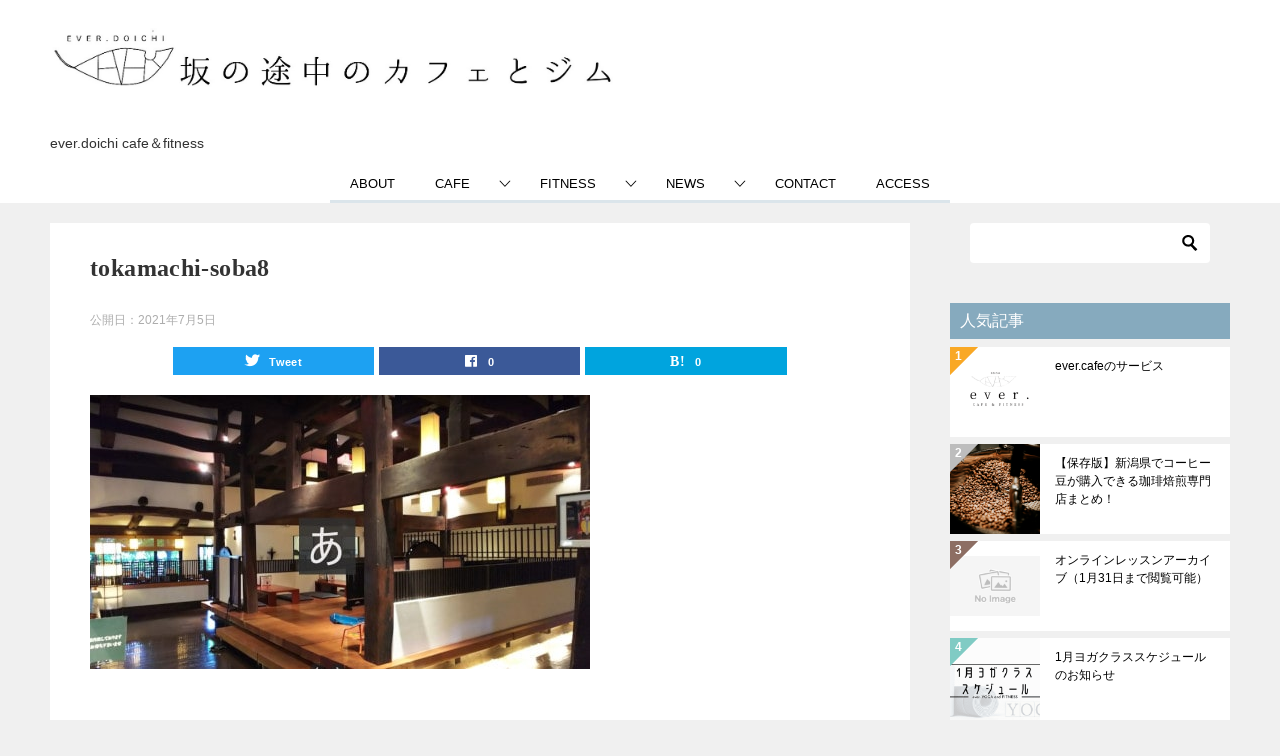

--- FILE ---
content_type: text/html; charset=UTF-8
request_url: https://ever-doichi.com/tokamachi-soba/tokamachi-soba8/
body_size: 35131
content:
<!doctype html>
<html dir="ltr" lang="ja" prefix="og: https://ogp.me/ns#" class="col2 layout-footer-show">
<head>
	<meta charset="UTF-8">
	<meta name="viewport" content="width=device-width, initial-scale=1">
	<link rel="profile" href="http://gmpg.org/xfn/11">

	<title>tokamachi-soba8 | EVER.DOICHI公式HP</title>
<style type="text/css">.color01{color: #819faf;}.color02{color: #86aabe;}.color03{color: #dbe5eb;}.color04{color: #eff3f5;}.color05{color: #f3f7f9;}.color06{color: #e9f1f3;}.color07{color: #86aabe;}q{background: #e9f1f3;}table:not(.review-table) thead th{border-color: #86aabe;background-color: #86aabe;}a:hover,a:active,a:focus{color: #819faf;}.keni-header_wrap{background-image: linear-gradient(-45deg,#fff 25%,#86aabe 25%, #86aabe 50%,#fff 50%, #fff 75%,#86aabe 75%, #86aabe);}.keni-header_cont .header-mail .btn_header{color: #819faf;}.site-title > a span{color: #819faf;}.keni-breadcrumb-list li a:hover,.keni-breadcrumb-list li a:active,.keni-breadcrumb-list li a:focus{color: #819faf;}.keni-section h1:not(.title_no-style){background-image: linear-gradient(-45deg,#fff 25%,#86aabe 25%, #86aabe 50%,#fff 50%, #fff 75%,#86aabe 75%, #86aabe);}.archive_title{background-image: linear-gradient(-45deg,#fff 25%,#86aabe 25%, #86aabe 50%,#fff 50%, #fff 75%,#86aabe 75%, #86aabe);} h2:not(.title_no-style){background: #86aabe;}.profile-box-title {background: #86aabe;}.keni-related-title {background: #86aabe;}.comments-area h2 {background: #86aabe;}h3:not(.title_no-style){border-top-color: #86aabe;border-bottom-color: #86aabe;color: #819faf;}h4:not(.title_no-style){border-bottom-color: #86aabe;color: #819faf;}h5:not(.title_no-style){color: #819faf;}.keni-section h1 a:hover,.keni-section h1 a:active,.keni-section h1 a:focus,.keni-section h3 a:hover,.keni-section h3 a:active,.keni-section h3 a:focus,.keni-section h4 a:hover,.keni-section h4 a:active,.keni-section h4 a:focus,.keni-section h5 a:hover,.keni-section h5 a:active,.keni-section h5 a:focus,.keni-section h6 a:hover,.keni-section h6 a:active,.keni-section h6 a:focus{color: #819faf;}.keni-section .sub-section_title {background: #86aabe;}.btn_style01{border-color: #819faf;color: #819faf;}.btn_style02{border-color: #819faf;color: #819faf;}.btn_style03{background: #86aabe;}.entry-list .entry_title a:hover,.entry-list .entry_title a:active,.entry-list .entry_title a:focus{color: #819faf;}.ently_read-more .btn{border-color: #819faf;color: #819faf;}.profile-box{background-color: #f3f7f9;}.advance-billing-box_next-title{color: #dbe5eb;}.step-chart li:nth-child(2){background-color: #eff3f5;}.step-chart_style01 li:nth-child(2)::after,.step-chart_style02 li:nth-child(2)::after{border-top-color: #eff3f5;}.step-chart li:nth-child(3){background-color: #dbe5eb;}.step-chart_style01 li:nth-child(3)::after,.step-chart_style02 li:nth-child(3)::after{border-top-color: #dbe5eb;}.step-chart li:nth-child(4){background-color: #86aabe;}.step-chart_style01 li:nth-child(4)::after,.step-chart_style02 li:nth-child(4)::after{border-top-color: #86aabe;}.toc-area_inner .toc-area_list > li::before{background: #86aabe;}.toc_title{color: #819faf;}.list_style02 li::before{background: #86aabe;}.dl_style02 dt{background: #86aabe;}.dl_style02 dd{background: #eff3f5;}.accordion-list dt{background: #86aabe;}.ranking-list .review_desc_title{color: #819faf;}.review_desc{background-color: #f3f7f9;}.item-box .item-box_title{color: #819faf;}.item-box02{background-image: linear-gradient(-45deg,#fff 25%,#86aabe 25%, #86aabe 50%,#fff 50%, #fff 75%,#86aabe 75%, #86aabe);}.item-box02 .item-box_inner{background-color: #f3f7f9;}.item-box02 .item-box_title{background-color: #86aabe;}.item-box03 .item-box_title{background-color: #86aabe;}.box_style01{background-image: linear-gradient(-45deg,#fff 25%,#86aabe 25%, #86aabe 50%,#fff 50%, #fff 75%,#86aabe 75%, #86aabe);}.box_style01 .box_inner{background-color: #f3f7f9;}.box_style03{background: #f3f7f9;}.box_style06{background-color: #f3f7f9;}.cast-box{background-image: linear-gradient(-45deg,#fff 25%,#86aabe 25%, #86aabe 50%,#fff 50%, #fff 75%,#86aabe 75%, #86aabe);}.cast-box .cast_name,.cast-box_sub .cast_name{color: #819faf;}.widget .cast-box_sub .cast-box_sub_title{background-image: linear-gradient(-45deg,#86aabe 25%, #86aabe 50%,#fff 50%, #fff 75%,#86aabe 75%, #86aabe);}.voice_styl02{background-color: #f3f7f9;}.voice_styl03{background-image: linear-gradient(-45deg,#fff 25%,#f3f7f9 25%, #f3f7f9 50%,#fff 50%, #fff 75%,#f3f7f9 75%, #f3f7f9);}.voice-box .voice_title{color: #819faf;}.chat_style02 .bubble{background-color: #86aabe;}.chat_style02 .bubble .bubble_in{border-color: #86aabe;}.related-entry-list .related-entry_title a:hover,.related-entry-list .related-entry_title a:active,.related-entry-list .related-entry_title a:focus{color: #819faf;}.interval01 span{background-color: #86aabe;}.interval02 span{background-color: #86aabe;}.page-nav .current,.page-nav li a:hover,.page-nav li a:active,.page-nav li a:focus{background: #86aabe;}.page-nav-bf .page-nav_next:hover,.page-nav-bf .page-nav_next:active,.page-nav-bf .page-nav_next:focus,.page-nav-bf .page-nav_prev:hover,.page-nav-bf .page-nav_prev:active,.page-nav-bf .page-nav_prev:focus{color: #819faf;}.nav-links .nav-next a:hover, .nav-links .nav-next a:active, .nav-links .nav-next a:focus, .nav-links .nav-previous a:hover, .nav-links .nav-previous a:active, .nav-links .nav-previous a:focus {color: #819faf; text-decoration: 'underline'; }.commentary-box .commentary-box_title{color: #86aabe;}.calendar tfoot td a:hover,.calendar tfoot td a:active,.calendar tfoot td a:focus{color: #819faf;}.form-mailmaga .form-mailmaga_title{color: #86aabe;}.form-login .form-login_title{color: #86aabe;}.form-login-item .form-login_title{color: #86aabe;}.contact-box{background-image: linear-gradient(-45deg,#fff 25%, #86aabe 25%, #86aabe 50%,#fff 50%, #fff 75%,#86aabe 75%, #86aabe);}.contact-box_inner{background-color: #f3f7f9;}.contact-box .contact-box-title{background-color: #86aabe;}.contact-box_tel{color: #819faf;}.widget_recent_entries .keni-section ul li a:hover,.widget_recent_entries .keni-section ul li a:active,.widget_recent_entries .keni-section ul li a:focus,.widget_archive .keni-section > ul li a:hover,.widget_archive .keni-section > ul li a:active,.widget_archive .keni-section > ul li a:focus,.widget_categories .keni-section > ul li a:hover,.widget_categories .keni-section > ul li a:active,.widget_categories .keni-section > ul li a:focus{color: #819faf;}.tagcloud a::before{color: #819faf;}.widget_recent_entries_img .list_widget_recent_entries_img .widget_recent_entries_img_entry_title a:hover,.widget_recent_entries_img .list_widget_recent_entries_img .widget_recent_entries_img_entry_title a:active,.widget_recent_entries_img .list_widget_recent_entries_img .widget_recent_entries_img_entry_title a:focus{color: #819faf;}.keni-link-card_title a:hover,.keni-link-card_title a:active,.keni-link-card_title a:focus{color: #819faf;}@media (min-width : 768px){.keni-gnav_inner li a:hover,.keni-gnav_inner li a:active,.keni-gnav_inner li a:focus{border-bottom-color: #86aabe;}.step-chart_style02 li:nth-child(2)::after{border-left-color: #eff3f5;}.step-chart_style02 li:nth-child(3)::after{border-left-color: #dbe5eb;}.step-chart_style02 li:nth-child(4)::after{border-left-color: #86aabe;}.col1 .contact-box_tel{color: #819faf;}.step-chart_style02 li:nth-child(1)::after,.step-chart_style02 li:nth-child(2)::after,.step-chart_style02 li:nth-child(3)::after,.step-chart_style02 li:nth-child(4)::after{border-top-color: transparent;}}@media (min-width : 920px){.contact-box_tel{color: #819faf;}}</style>
		<!-- All in One SEO 4.7.9 - aioseo.com -->
	<meta name="robots" content="max-image-preview:large" />
	<meta name="author" content="yukikoikeza"/>
	<link rel="canonical" href="https://ever-doichi.com/tokamachi-soba/tokamachi-soba8/" />
	<meta name="generator" content="All in One SEO (AIOSEO) 4.7.9" />
		<meta property="og:locale" content="ja_JP" />
		<meta property="og:site_name" content="EVER.DOICHI公式HP | ever.doichi cafe＆fitness" />
		<meta property="og:type" content="article" />
		<meta property="og:title" content="tokamachi-soba8 | EVER.DOICHI公式HP" />
		<meta property="og:url" content="https://ever-doichi.com/tokamachi-soba/tokamachi-soba8/" />
		<meta property="og:image" content="https://ever-doichi.com/wp-content/uploads/2021/01/hedder-1.jpg" />
		<meta property="og:image:secure_url" content="https://ever-doichi.com/wp-content/uploads/2021/01/hedder-1.jpg" />
		<meta property="article:published_time" content="2021-07-05T06:25:10+00:00" />
		<meta property="article:modified_time" content="2021-07-05T06:25:17+00:00" />
		<meta name="twitter:card" content="summary" />
		<meta name="twitter:title" content="tokamachi-soba8 | EVER.DOICHI公式HP" />
		<meta name="twitter:image" content="https://ever-doichi.com/wp-content/uploads/2021/01/hedder-1.jpg" />
		<meta name="google" content="nositelinkssearchbox" />
		<script type="application/ld+json" class="aioseo-schema">
			{"@context":"https:\/\/schema.org","@graph":[{"@type":"BreadcrumbList","@id":"https:\/\/ever-doichi.com\/tokamachi-soba\/tokamachi-soba8\/#breadcrumblist","itemListElement":[{"@type":"ListItem","@id":"https:\/\/ever-doichi.com\/#listItem","position":1,"name":"\u5bb6","item":"https:\/\/ever-doichi.com\/","nextItem":{"@type":"ListItem","@id":"https:\/\/ever-doichi.com\/tokamachi-soba\/tokamachi-soba8\/#listItem","name":"tokamachi-soba8"}},{"@type":"ListItem","@id":"https:\/\/ever-doichi.com\/tokamachi-soba\/tokamachi-soba8\/#listItem","position":2,"name":"tokamachi-soba8","previousItem":{"@type":"ListItem","@id":"https:\/\/ever-doichi.com\/#listItem","name":"\u5bb6"}}]},{"@type":"ItemPage","@id":"https:\/\/ever-doichi.com\/tokamachi-soba\/tokamachi-soba8\/#itempage","url":"https:\/\/ever-doichi.com\/tokamachi-soba\/tokamachi-soba8\/","name":"tokamachi-soba8 | EVER.DOICHI\u516c\u5f0fHP","inLanguage":"ja","isPartOf":{"@id":"https:\/\/ever-doichi.com\/#website"},"breadcrumb":{"@id":"https:\/\/ever-doichi.com\/tokamachi-soba\/tokamachi-soba8\/#breadcrumblist"},"author":{"@id":"https:\/\/ever-doichi.com\/author\/yukiko1\/#author"},"creator":{"@id":"https:\/\/ever-doichi.com\/author\/yukiko1\/#author"},"datePublished":"2021-07-05T15:25:10+09:00","dateModified":"2021-07-05T15:25:17+09:00"},{"@type":"Organization","@id":"https:\/\/ever-doichi.com\/#organization","name":"EVER.DOICHI\u516c\u5f0fHP","description":"ever.doichi cafe\uff06fitness","url":"https:\/\/ever-doichi.com\/","logo":{"@type":"ImageObject","url":"https:\/\/ever-doichi.com\/wp-content\/uploads\/2021\/01\/hedder-1.jpg","@id":"https:\/\/ever-doichi.com\/tokamachi-soba\/tokamachi-soba8\/#organizationLogo","width":1437,"height":255,"caption":"\u30d8\u30c3\u30c0\u30fc\u753b\u50cf"},"image":{"@id":"https:\/\/ever-doichi.com\/tokamachi-soba\/tokamachi-soba8\/#organizationLogo"}},{"@type":"Person","@id":"https:\/\/ever-doichi.com\/author\/yukiko1\/#author","url":"https:\/\/ever-doichi.com\/author\/yukiko1\/","name":"yukikoikeza","image":{"@type":"ImageObject","@id":"https:\/\/ever-doichi.com\/tokamachi-soba\/tokamachi-soba8\/#authorImage","url":"https:\/\/secure.gravatar.com\/avatar\/8fd4872e2143bd33b40b6e611299160c?s=96&d=mm&r=g","width":96,"height":96,"caption":"yukikoikeza"}},{"@type":"WebSite","@id":"https:\/\/ever-doichi.com\/#website","url":"https:\/\/ever-doichi.com\/","name":"EVER.DOICHI\u516c\u5f0fHP","description":"ever.doichi cafe\uff06fitness","inLanguage":"ja","publisher":{"@id":"https:\/\/ever-doichi.com\/#organization"}}]}
		</script>
		<!-- All in One SEO -->

    <script>
        var ajaxurl = 'https://ever-doichi.com/wp-admin/admin-ajax.php';
        var sns_cnt = true;
                var cut_h = 4;
            </script>
	<link rel='dns-prefetch' href='//webfonts.xserver.jp' />
<link rel='dns-prefetch' href='//www.googletagmanager.com' />
<link rel='dns-prefetch' href='//maxcdn.bootstrapcdn.com' />
<link rel='dns-prefetch' href='//pagead2.googlesyndication.com' />
<link rel="alternate" type="application/rss+xml" title="EVER.DOICHI公式HP &raquo; フィード" href="https://ever-doichi.com/feed/" />
<link rel="alternate" type="application/rss+xml" title="EVER.DOICHI公式HP &raquo; コメントフィード" href="https://ever-doichi.com/comments/feed/" />
<script type="text/javascript">
/* <![CDATA[ */
window._wpemojiSettings = {"baseUrl":"https:\/\/s.w.org\/images\/core\/emoji\/15.0.3\/72x72\/","ext":".png","svgUrl":"https:\/\/s.w.org\/images\/core\/emoji\/15.0.3\/svg\/","svgExt":".svg","source":{"concatemoji":"https:\/\/ever-doichi.com\/wp-includes\/js\/wp-emoji-release.min.js?ver=6.6.4"}};
/*! This file is auto-generated */
!function(i,n){var o,s,e;function c(e){try{var t={supportTests:e,timestamp:(new Date).valueOf()};sessionStorage.setItem(o,JSON.stringify(t))}catch(e){}}function p(e,t,n){e.clearRect(0,0,e.canvas.width,e.canvas.height),e.fillText(t,0,0);var t=new Uint32Array(e.getImageData(0,0,e.canvas.width,e.canvas.height).data),r=(e.clearRect(0,0,e.canvas.width,e.canvas.height),e.fillText(n,0,0),new Uint32Array(e.getImageData(0,0,e.canvas.width,e.canvas.height).data));return t.every(function(e,t){return e===r[t]})}function u(e,t,n){switch(t){case"flag":return n(e,"\ud83c\udff3\ufe0f\u200d\u26a7\ufe0f","\ud83c\udff3\ufe0f\u200b\u26a7\ufe0f")?!1:!n(e,"\ud83c\uddfa\ud83c\uddf3","\ud83c\uddfa\u200b\ud83c\uddf3")&&!n(e,"\ud83c\udff4\udb40\udc67\udb40\udc62\udb40\udc65\udb40\udc6e\udb40\udc67\udb40\udc7f","\ud83c\udff4\u200b\udb40\udc67\u200b\udb40\udc62\u200b\udb40\udc65\u200b\udb40\udc6e\u200b\udb40\udc67\u200b\udb40\udc7f");case"emoji":return!n(e,"\ud83d\udc26\u200d\u2b1b","\ud83d\udc26\u200b\u2b1b")}return!1}function f(e,t,n){var r="undefined"!=typeof WorkerGlobalScope&&self instanceof WorkerGlobalScope?new OffscreenCanvas(300,150):i.createElement("canvas"),a=r.getContext("2d",{willReadFrequently:!0}),o=(a.textBaseline="top",a.font="600 32px Arial",{});return e.forEach(function(e){o[e]=t(a,e,n)}),o}function t(e){var t=i.createElement("script");t.src=e,t.defer=!0,i.head.appendChild(t)}"undefined"!=typeof Promise&&(o="wpEmojiSettingsSupports",s=["flag","emoji"],n.supports={everything:!0,everythingExceptFlag:!0},e=new Promise(function(e){i.addEventListener("DOMContentLoaded",e,{once:!0})}),new Promise(function(t){var n=function(){try{var e=JSON.parse(sessionStorage.getItem(o));if("object"==typeof e&&"number"==typeof e.timestamp&&(new Date).valueOf()<e.timestamp+604800&&"object"==typeof e.supportTests)return e.supportTests}catch(e){}return null}();if(!n){if("undefined"!=typeof Worker&&"undefined"!=typeof OffscreenCanvas&&"undefined"!=typeof URL&&URL.createObjectURL&&"undefined"!=typeof Blob)try{var e="postMessage("+f.toString()+"("+[JSON.stringify(s),u.toString(),p.toString()].join(",")+"));",r=new Blob([e],{type:"text/javascript"}),a=new Worker(URL.createObjectURL(r),{name:"wpTestEmojiSupports"});return void(a.onmessage=function(e){c(n=e.data),a.terminate(),t(n)})}catch(e){}c(n=f(s,u,p))}t(n)}).then(function(e){for(var t in e)n.supports[t]=e[t],n.supports.everything=n.supports.everything&&n.supports[t],"flag"!==t&&(n.supports.everythingExceptFlag=n.supports.everythingExceptFlag&&n.supports[t]);n.supports.everythingExceptFlag=n.supports.everythingExceptFlag&&!n.supports.flag,n.DOMReady=!1,n.readyCallback=function(){n.DOMReady=!0}}).then(function(){return e}).then(function(){var e;n.supports.everything||(n.readyCallback(),(e=n.source||{}).concatemoji?t(e.concatemoji):e.wpemoji&&e.twemoji&&(t(e.twemoji),t(e.wpemoji)))}))}((window,document),window._wpemojiSettings);
/* ]]> */
</script>
<link rel='stylesheet' id='sbi_styles-css' href='https://ever-doichi.com/wp-content/plugins/instagram-feed/css/sbi-styles.min.css?ver=6.6.1' type='text/css' media='all' />
<style id='wp-emoji-styles-inline-css' type='text/css'>

	img.wp-smiley, img.emoji {
		display: inline !important;
		border: none !important;
		box-shadow: none !important;
		height: 1em !important;
		width: 1em !important;
		margin: 0 0.07em !important;
		vertical-align: -0.1em !important;
		background: none !important;
		padding: 0 !important;
	}
</style>
<link rel='stylesheet' id='wp-block-library-css' href='https://ever-doichi.com/wp-includes/css/dist/block-library/style.min.css?ver=6.6.4' type='text/css' media='all' />
<link rel='stylesheet' id='quads-style-css-css' href='https://ever-doichi.com/wp-content/plugins/quick-adsense-reloaded/includes/gutenberg/dist/blocks.style.build.css?ver=2.0.87' type='text/css' media='all' />
<style id='classic-theme-styles-inline-css' type='text/css'>
/*! This file is auto-generated */
.wp-block-button__link{color:#fff;background-color:#32373c;border-radius:9999px;box-shadow:none;text-decoration:none;padding:calc(.667em + 2px) calc(1.333em + 2px);font-size:1.125em}.wp-block-file__button{background:#32373c;color:#fff;text-decoration:none}
</style>
<style id='global-styles-inline-css' type='text/css'>
:root{--wp--preset--aspect-ratio--square: 1;--wp--preset--aspect-ratio--4-3: 4/3;--wp--preset--aspect-ratio--3-4: 3/4;--wp--preset--aspect-ratio--3-2: 3/2;--wp--preset--aspect-ratio--2-3: 2/3;--wp--preset--aspect-ratio--16-9: 16/9;--wp--preset--aspect-ratio--9-16: 9/16;--wp--preset--color--black: #000000;--wp--preset--color--cyan-bluish-gray: #abb8c3;--wp--preset--color--white: #ffffff;--wp--preset--color--pale-pink: #f78da7;--wp--preset--color--vivid-red: #cf2e2e;--wp--preset--color--luminous-vivid-orange: #ff6900;--wp--preset--color--luminous-vivid-amber: #fcb900;--wp--preset--color--light-green-cyan: #7bdcb5;--wp--preset--color--vivid-green-cyan: #00d084;--wp--preset--color--pale-cyan-blue: #8ed1fc;--wp--preset--color--vivid-cyan-blue: #0693e3;--wp--preset--color--vivid-purple: #9b51e0;--wp--preset--gradient--vivid-cyan-blue-to-vivid-purple: linear-gradient(135deg,rgba(6,147,227,1) 0%,rgb(155,81,224) 100%);--wp--preset--gradient--light-green-cyan-to-vivid-green-cyan: linear-gradient(135deg,rgb(122,220,180) 0%,rgb(0,208,130) 100%);--wp--preset--gradient--luminous-vivid-amber-to-luminous-vivid-orange: linear-gradient(135deg,rgba(252,185,0,1) 0%,rgba(255,105,0,1) 100%);--wp--preset--gradient--luminous-vivid-orange-to-vivid-red: linear-gradient(135deg,rgba(255,105,0,1) 0%,rgb(207,46,46) 100%);--wp--preset--gradient--very-light-gray-to-cyan-bluish-gray: linear-gradient(135deg,rgb(238,238,238) 0%,rgb(169,184,195) 100%);--wp--preset--gradient--cool-to-warm-spectrum: linear-gradient(135deg,rgb(74,234,220) 0%,rgb(151,120,209) 20%,rgb(207,42,186) 40%,rgb(238,44,130) 60%,rgb(251,105,98) 80%,rgb(254,248,76) 100%);--wp--preset--gradient--blush-light-purple: linear-gradient(135deg,rgb(255,206,236) 0%,rgb(152,150,240) 100%);--wp--preset--gradient--blush-bordeaux: linear-gradient(135deg,rgb(254,205,165) 0%,rgb(254,45,45) 50%,rgb(107,0,62) 100%);--wp--preset--gradient--luminous-dusk: linear-gradient(135deg,rgb(255,203,112) 0%,rgb(199,81,192) 50%,rgb(65,88,208) 100%);--wp--preset--gradient--pale-ocean: linear-gradient(135deg,rgb(255,245,203) 0%,rgb(182,227,212) 50%,rgb(51,167,181) 100%);--wp--preset--gradient--electric-grass: linear-gradient(135deg,rgb(202,248,128) 0%,rgb(113,206,126) 100%);--wp--preset--gradient--midnight: linear-gradient(135deg,rgb(2,3,129) 0%,rgb(40,116,252) 100%);--wp--preset--font-size--small: 13px;--wp--preset--font-size--medium: 20px;--wp--preset--font-size--large: 36px;--wp--preset--font-size--x-large: 42px;--wp--preset--spacing--20: 0.44rem;--wp--preset--spacing--30: 0.67rem;--wp--preset--spacing--40: 1rem;--wp--preset--spacing--50: 1.5rem;--wp--preset--spacing--60: 2.25rem;--wp--preset--spacing--70: 3.38rem;--wp--preset--spacing--80: 5.06rem;--wp--preset--shadow--natural: 6px 6px 9px rgba(0, 0, 0, 0.2);--wp--preset--shadow--deep: 12px 12px 50px rgba(0, 0, 0, 0.4);--wp--preset--shadow--sharp: 6px 6px 0px rgba(0, 0, 0, 0.2);--wp--preset--shadow--outlined: 6px 6px 0px -3px rgba(255, 255, 255, 1), 6px 6px rgba(0, 0, 0, 1);--wp--preset--shadow--crisp: 6px 6px 0px rgba(0, 0, 0, 1);}:where(.is-layout-flex){gap: 0.5em;}:where(.is-layout-grid){gap: 0.5em;}body .is-layout-flex{display: flex;}.is-layout-flex{flex-wrap: wrap;align-items: center;}.is-layout-flex > :is(*, div){margin: 0;}body .is-layout-grid{display: grid;}.is-layout-grid > :is(*, div){margin: 0;}:where(.wp-block-columns.is-layout-flex){gap: 2em;}:where(.wp-block-columns.is-layout-grid){gap: 2em;}:where(.wp-block-post-template.is-layout-flex){gap: 1.25em;}:where(.wp-block-post-template.is-layout-grid){gap: 1.25em;}.has-black-color{color: var(--wp--preset--color--black) !important;}.has-cyan-bluish-gray-color{color: var(--wp--preset--color--cyan-bluish-gray) !important;}.has-white-color{color: var(--wp--preset--color--white) !important;}.has-pale-pink-color{color: var(--wp--preset--color--pale-pink) !important;}.has-vivid-red-color{color: var(--wp--preset--color--vivid-red) !important;}.has-luminous-vivid-orange-color{color: var(--wp--preset--color--luminous-vivid-orange) !important;}.has-luminous-vivid-amber-color{color: var(--wp--preset--color--luminous-vivid-amber) !important;}.has-light-green-cyan-color{color: var(--wp--preset--color--light-green-cyan) !important;}.has-vivid-green-cyan-color{color: var(--wp--preset--color--vivid-green-cyan) !important;}.has-pale-cyan-blue-color{color: var(--wp--preset--color--pale-cyan-blue) !important;}.has-vivid-cyan-blue-color{color: var(--wp--preset--color--vivid-cyan-blue) !important;}.has-vivid-purple-color{color: var(--wp--preset--color--vivid-purple) !important;}.has-black-background-color{background-color: var(--wp--preset--color--black) !important;}.has-cyan-bluish-gray-background-color{background-color: var(--wp--preset--color--cyan-bluish-gray) !important;}.has-white-background-color{background-color: var(--wp--preset--color--white) !important;}.has-pale-pink-background-color{background-color: var(--wp--preset--color--pale-pink) !important;}.has-vivid-red-background-color{background-color: var(--wp--preset--color--vivid-red) !important;}.has-luminous-vivid-orange-background-color{background-color: var(--wp--preset--color--luminous-vivid-orange) !important;}.has-luminous-vivid-amber-background-color{background-color: var(--wp--preset--color--luminous-vivid-amber) !important;}.has-light-green-cyan-background-color{background-color: var(--wp--preset--color--light-green-cyan) !important;}.has-vivid-green-cyan-background-color{background-color: var(--wp--preset--color--vivid-green-cyan) !important;}.has-pale-cyan-blue-background-color{background-color: var(--wp--preset--color--pale-cyan-blue) !important;}.has-vivid-cyan-blue-background-color{background-color: var(--wp--preset--color--vivid-cyan-blue) !important;}.has-vivid-purple-background-color{background-color: var(--wp--preset--color--vivid-purple) !important;}.has-black-border-color{border-color: var(--wp--preset--color--black) !important;}.has-cyan-bluish-gray-border-color{border-color: var(--wp--preset--color--cyan-bluish-gray) !important;}.has-white-border-color{border-color: var(--wp--preset--color--white) !important;}.has-pale-pink-border-color{border-color: var(--wp--preset--color--pale-pink) !important;}.has-vivid-red-border-color{border-color: var(--wp--preset--color--vivid-red) !important;}.has-luminous-vivid-orange-border-color{border-color: var(--wp--preset--color--luminous-vivid-orange) !important;}.has-luminous-vivid-amber-border-color{border-color: var(--wp--preset--color--luminous-vivid-amber) !important;}.has-light-green-cyan-border-color{border-color: var(--wp--preset--color--light-green-cyan) !important;}.has-vivid-green-cyan-border-color{border-color: var(--wp--preset--color--vivid-green-cyan) !important;}.has-pale-cyan-blue-border-color{border-color: var(--wp--preset--color--pale-cyan-blue) !important;}.has-vivid-cyan-blue-border-color{border-color: var(--wp--preset--color--vivid-cyan-blue) !important;}.has-vivid-purple-border-color{border-color: var(--wp--preset--color--vivid-purple) !important;}.has-vivid-cyan-blue-to-vivid-purple-gradient-background{background: var(--wp--preset--gradient--vivid-cyan-blue-to-vivid-purple) !important;}.has-light-green-cyan-to-vivid-green-cyan-gradient-background{background: var(--wp--preset--gradient--light-green-cyan-to-vivid-green-cyan) !important;}.has-luminous-vivid-amber-to-luminous-vivid-orange-gradient-background{background: var(--wp--preset--gradient--luminous-vivid-amber-to-luminous-vivid-orange) !important;}.has-luminous-vivid-orange-to-vivid-red-gradient-background{background: var(--wp--preset--gradient--luminous-vivid-orange-to-vivid-red) !important;}.has-very-light-gray-to-cyan-bluish-gray-gradient-background{background: var(--wp--preset--gradient--very-light-gray-to-cyan-bluish-gray) !important;}.has-cool-to-warm-spectrum-gradient-background{background: var(--wp--preset--gradient--cool-to-warm-spectrum) !important;}.has-blush-light-purple-gradient-background{background: var(--wp--preset--gradient--blush-light-purple) !important;}.has-blush-bordeaux-gradient-background{background: var(--wp--preset--gradient--blush-bordeaux) !important;}.has-luminous-dusk-gradient-background{background: var(--wp--preset--gradient--luminous-dusk) !important;}.has-pale-ocean-gradient-background{background: var(--wp--preset--gradient--pale-ocean) !important;}.has-electric-grass-gradient-background{background: var(--wp--preset--gradient--electric-grass) !important;}.has-midnight-gradient-background{background: var(--wp--preset--gradient--midnight) !important;}.has-small-font-size{font-size: var(--wp--preset--font-size--small) !important;}.has-medium-font-size{font-size: var(--wp--preset--font-size--medium) !important;}.has-large-font-size{font-size: var(--wp--preset--font-size--large) !important;}.has-x-large-font-size{font-size: var(--wp--preset--font-size--x-large) !important;}
:where(.wp-block-post-template.is-layout-flex){gap: 1.25em;}:where(.wp-block-post-template.is-layout-grid){gap: 1.25em;}
:where(.wp-block-columns.is-layout-flex){gap: 2em;}:where(.wp-block-columns.is-layout-grid){gap: 2em;}
:root :where(.wp-block-pullquote){font-size: 1.5em;line-height: 1.6;}
</style>
<link rel='stylesheet' id='enqueue-font-awesome-cdn-css' href='//maxcdn.bootstrapcdn.com/font-awesome/4.2.0/css/font-awesome.min.css?ver=4.2.0' type='text/css' media='all' />
<link rel='stylesheet' id='keni_character_css-css' href='https://ever-doichi.com/wp-content/plugins/keni-character-plugin/css/keni_character.css?ver=6.6.4' type='text/css' media='all' />
<link rel='stylesheet' id='keni-style-css' href='https://ever-doichi.com/wp-content/themes/keni80_wp_standard_all_202012051402/style.css?ver=6.6.4' type='text/css' media='all' />
<link rel='stylesheet' id='keni_base-css' href='https://ever-doichi.com/wp-content/themes/keni80_wp_standard_all_202012051402/base.css?ver=6.6.4' type='text/css' media='all' />
<link rel='stylesheet' id='keni-advanced-css' href='https://ever-doichi.com/wp-content/themes/keni80_wp_standard_all_202012051402/advanced.css?ver=6.6.4' type='text/css' media='all' />
<style id='akismet-widget-style-inline-css' type='text/css'>

			.a-stats {
				--akismet-color-mid-green: #357b49;
				--akismet-color-white: #fff;
				--akismet-color-light-grey: #f6f7f7;

				max-width: 350px;
				width: auto;
			}

			.a-stats * {
				all: unset;
				box-sizing: border-box;
			}

			.a-stats strong {
				font-weight: 600;
			}

			.a-stats a.a-stats__link,
			.a-stats a.a-stats__link:visited,
			.a-stats a.a-stats__link:active {
				background: var(--akismet-color-mid-green);
				border: none;
				box-shadow: none;
				border-radius: 8px;
				color: var(--akismet-color-white);
				cursor: pointer;
				display: block;
				font-family: -apple-system, BlinkMacSystemFont, 'Segoe UI', 'Roboto', 'Oxygen-Sans', 'Ubuntu', 'Cantarell', 'Helvetica Neue', sans-serif;
				font-weight: 500;
				padding: 12px;
				text-align: center;
				text-decoration: none;
				transition: all 0.2s ease;
			}

			/* Extra specificity to deal with TwentyTwentyOne focus style */
			.widget .a-stats a.a-stats__link:focus {
				background: var(--akismet-color-mid-green);
				color: var(--akismet-color-white);
				text-decoration: none;
			}

			.a-stats a.a-stats__link:hover {
				filter: brightness(110%);
				box-shadow: 0 4px 12px rgba(0, 0, 0, 0.06), 0 0 2px rgba(0, 0, 0, 0.16);
			}

			.a-stats .count {
				color: var(--akismet-color-white);
				display: block;
				font-size: 1.5em;
				line-height: 1.4;
				padding: 0 13px;
				white-space: nowrap;
			}
		
</style>
<link rel="https://api.w.org/" href="https://ever-doichi.com/wp-json/" /><link rel="alternate" title="JSON" type="application/json" href="https://ever-doichi.com/wp-json/wp/v2/media/1510" /><link rel="EditURI" type="application/rsd+xml" title="RSD" href="https://ever-doichi.com/xmlrpc.php?rsd" />
<link rel='shortlink' href='https://ever-doichi.com/?p=1510' />
<link rel="alternate" title="oEmbed (JSON)" type="application/json+oembed" href="https://ever-doichi.com/wp-json/oembed/1.0/embed?url=https%3A%2F%2Fever-doichi.com%2Ftokamachi-soba%2Ftokamachi-soba8%2F" />
<link rel="alternate" title="oEmbed (XML)" type="text/xml+oembed" href="https://ever-doichi.com/wp-json/oembed/1.0/embed?url=https%3A%2F%2Fever-doichi.com%2Ftokamachi-soba%2Ftokamachi-soba8%2F&#038;format=xml" />
<meta name="generator" content="Site Kit by Google 1.170.0" /><script>document.cookie = 'quads_browser_width='+screen.width;</script>		<script>
			document.documentElement.className = document.documentElement.className.replace('no-js', 'js');
		</script>
				<style>
			.no-js img.lazyload {
				display: none;
			}

			figure.wp-block-image img.lazyloading {
				min-width: 150px;
			}

						.lazyload, .lazyloading {
				opacity: 0;
			}

			.lazyloaded {
				opacity: 1;
				transition: opacity 400ms;
				transition-delay: 0ms;
			}

					</style>
		<meta name="robots" content="noindex">
<meta name="description" content="ever.doichi cafe＆fitness">
        <!--OGP-->
		<meta property="og:type" content="article" />
<meta property="og:url" content="https://ever-doichi.com/tokamachi-soba/tokamachi-soba8/" />
        <meta property="og:title" content="tokamachi-soba8 | EVER.DOICHI公式HP"/>
        <meta property="og:description" content="ever.doichi cafe＆fitness">
        <meta property="og:site_name" content="EVER.DOICHI公式HP">
        <meta property="og:image" content="https://ever-doichi.com/wp-content/uploads/2021/07/tokamachi-soba8-.jpg">
		            <meta property="og:image:type" content="image/jpeg">
			            <meta property="og:image:width" content="500">
            <meta property="og:image:height" content="274">
			        <meta property="og:locale" content="ja_JP">
		        <!--OGP-->
		            <!-- Twitter Cards -->
			                    <meta name="twitter:card" content="summary_large_image"/>
                    <meta name="twitter:image" content="https://ever-doichi.com/wp-content/uploads/2021/07/tokamachi-soba8-.jpg"/>
            <!--/Twitter Cards-->
			
<!-- Site Kit が追加した Google AdSense メタタグ -->
<meta name="google-adsense-platform-account" content="ca-host-pub-2644536267352236">
<meta name="google-adsense-platform-domain" content="sitekit.withgoogle.com">
<!-- Site Kit が追加した End Google AdSense メタタグ -->
<style type="text/css">.broken_link, a.broken_link {
	text-decoration: line-through;
}</style>
<!-- Google AdSense スニペット (Site Kit が追加) -->
<script type="text/javascript" async="async" src="https://pagead2.googlesyndication.com/pagead/js/adsbygoogle.js?client=ca-pub-8243730568498165&amp;host=ca-host-pub-2644536267352236" crossorigin="anonymous"></script>

<!-- (ここまで) Google AdSense スニペット (Site Kit が追加) -->
<link rel="icon" href="https://ever-doichi.com/wp-content/uploads/2020/12/cropped-E-4-32x32.png" sizes="32x32" />
<link rel="icon" href="https://ever-doichi.com/wp-content/uploads/2020/12/cropped-E-4-192x192.png" sizes="192x192" />
<link rel="apple-touch-icon" href="https://ever-doichi.com/wp-content/uploads/2020/12/cropped-E-4-180x180.png" />
<meta name="msapplication-TileImage" content="https://ever-doichi.com/wp-content/uploads/2020/12/cropped-E-4-270x270.png" />
<script data-ad-client="ca-pub-8243730568498165" async src="https://pagead2.googlesyndication.com/pagead/js/adsbygoogle.js"></script>		<style type="text/css" id="wp-custom-css">
			body {
    color: #333333;
}
body, input, textarea {
    font-family: Noto, "Hiragino Sans", Helvetica, Arial, sans-serif;
}/*行間*/
.keni-main {
    letter-spacing: .025em;
    font-size: 1.5rem;
    line-height: 2.0em;
}
/*改行したときの行間*/
.article-body p {
    margin-bottom: 2.0em;
}
/* 斜線の装飾 削除 */
.keni-container .keni-header_wrap,
.keni-section_wrap .keni-section .entry_title,
.keni-main .archive_title{
  background-image: none;
}
/* グローバルメニューの位置を中央 */
.keni-gnav_inner ul {
	margin: auto;
}
/*グローバルナビの背景色（サイド）*/
.keni-gnav_wrap {
background-color: #fff;
}

/*グローバルナビの背景色指定（メニュー部分）*/
.keni-gnav_inner li a {
border-bottom-color: #dbe5eb;
}
/* グローバルメニューの文字のカスタマイズ */
.keni-gnav_inner li a {
	/* 文字色を変更する */
	color: #0;
	font-size:13px;
}
/*ホバーエフェクトの色指定*/
.keni-gnav_inner li a:hover {
border-bottom-color: #fff;
}
.page-top {
    border-radius: 50%;
}
a.button{
   display:block;
   padding:0px;
   margin:0 auto;
   color:#fff;/* 文字色 */
   text-align:center;
   font-size:20px;
   font-weight: bold;
   border-radius: 0px;   
   text-decoration: none;
   width: 100%;
   border: 3px solid #ff4500;/*枠*/
}
/* マウスオーバー時 */
a.button:hover{
   color:#ffffff!important;
   background: #ff4500;/* 反転背景色 */
}
.toc-area_inner .toc-area_list > li > ol > li li:before {
   display: none;
}
/*サイトのロゴ*/
.site-title{
	margin: 0;
	border: 0px
	font-size: 0rem;
	font-weight: bold;
	font-feature-settings: 'palt';
}

.site-title > a{
	color: #000;
	text-decoration: none;
}

/*.site-title > a span{*/
	/*color: #00858a;*/
/*}*/


/*モバイル時、右のカラムがロゴの下に*/
.keni-header_col1 .site-title,
.keni-header_col1 .keni-header_cont{
	float: none;
}
.keni-gnav_btn{
	position: fixed;
	top: 4px;
	right: 0;
	z-index: 100;
	width: 50px;
	height: 30px;
	margin: 0;
	background: #fff;
	color: #000;
	font-size: 1.1rem;
	line-height: 30px;
	vertical-align: middle;
	cursor: pointer;
}
/*サイトのロゴ*/
.site-title{
	margin: 0;
  padding:0;
	font-size: 0.5rem;
	font-weight: bold;
	font-feature-settings: 'palt';
}
.keni-header .site-title, .keni-header_col1 .site-title {
float: none;
max-width: 50%;
text-align: center;
}

@media only screen and (min-width : 736px){
.home .entry_thumb {
overflow: hidden;  /*拡大時にはみ出た部分を隠す*/
width: 279px;  /*画像の幅*/
height: 185px;  /*画像の高さ*/
}
.home .entry_thumb img {
display: block;
transition-duration: 0.3s;  /*変化に掛かる時間*/
}
.home .entry_thumb img:hover {
transform: scale(1.1);  /*画像の拡大率*/
transition-duration: 0.3s;  /*変化に掛かる時間*/
}
.single .related-entry-list_style02 .related-entry_thumb {
overflow: hidden;  /*拡大時にはみ出た部分を隠す*/
width: 195px;  /*画像の幅*/
height: 125px;  /*画像の高さ*/
display: block;
}
.single .related-entry-list_style02 .related-entry-list_item .related-entry_thumb img {
display: block;
transition-duration: 0.1s;  /*変化に掛かる時間*/
position: relative;
top: 60px;
}
.single .related-entry-list_style02 .related-entry-list_item:hover .related-entry_thumb img {
position: relative;
top: 0;
left:0;
transform: scale(1.1);  /*画像の拡大率*/
transition-duration: 0.3s;  /*変化に掛かる時間*/
}
	}
/* snsボタンを白抜きデザインにする */
.sns-btn_wrap > div{ /*枠と角の丸みを消す*/
	border: none;
	border-radius: 0;
}

.sns-btn_wrap > .sns-btn_tw a{ /*Twitter*/
	background-color: #1da1f2;
	color: #fff;
}

.sns-btn_wrap > .sns-btn_fb a{ /*Facebook*/
	background-color: #3b5998;
	color: #fff;
}

.sns-btn_wrap > .sns-btn_hatena a{ /*はてなブックマーク*/
	background-color: #00a4de;
	color: #fff;
}

.sns-btn_wrap > .sns-btn_gplus a{ /*google＋*/
	background-color: #d34836;
	color: #fff;
}

.sns-btn_wrap > .sns-btn_line a{ /*LINE*/
	background-color: #00b900;
	color: #fff;
}

.sns-btn_wrap > .sns-btn_pocket a{ /*Pocket*/
	background-color: #ef4156;
	color: #fff;
}

.sns-btn_wrap > .sns-btn_feedly a{ /*Feedly*/
	background-color: #6cc655;
	color: #fff;
}
@media only screen and (max-width : 736px){
.entry_inner {
    width: auto;
}
.entry_inner .btn {
	padding: 0.4em;
}
.scrollable-table table{
  border-collapse: collapse;
  margin: 2em 0;
  max-width: 100%;
}

.scrollable-table th{
  background-color: #eee;
}

.scrollable-table th,
.scrollable-table td{
  border: solid 1px #ccc;
  padding: 3px 5px;
  white-space: nowrap;
}

.scrollable-table {
  overflow-x: auto;
  margin-bottom: 1em;
  max-width: 770px;
}
.custom-table table{
  border-collapse: collapse;
  margin: 1em 0;
  max-width: 100%;
}
.custom-table th{
  background-color: #ccc;
}
.custom-table th,
.custom-table td{
  white-space: nowrap;
  border: solid 1px #ccc;
  padding: 3px 5px;
}
.custom-table {
  overflow-x: auto;
  margin-bottom: 1em;
}
/* ボックスナビ / 
.p-nav ul{
margin:0;
padding:0;
text-align:center;
min-height:100px;/* 最低の高さ */
background:#fff;
}

/* サイドバー */
＃sidebar .p-nav ul li{
-ms-flex-preferred-size: calc(100%/2);/* 2列 */
flex-basis: calc(100%/2);/* 2列 */
}
/* スマホ */
@media screen and (max-width: 559px) {
	.p-nav ul li{
		-ms-flex-preferred-size: calc(100%/2);/* 2列 */
		flex-basis: calc(100%/2);/* 2列 */
	}
}
/* fontawesome */
.p-nav ul li a i,.p-nav ul li a svg{
font-size: 40px;/* アイコン大きさ */
padding: 10px 0;/* アイコン余白 */
color: #ffd900;/* アイコン色 */
display:inline-block;
}
/* fontawesome(2番目) */
.p-nav ul li:nth-of-type(2) a i,.p-nav ul li:nth-of-type(2) a svg{
color:#ffd900;/* アイコン色 */
}
/* fontawesome(3番目) */
.p-nav ul li:nth-of-type(3) a i,.p-nav ul li:nth-of-type(3) a svg{
color:#ffd900;/* アイコン色 */
}
/* fontawesome(4番目) */
.p-nav ul li:nth-of-type(4) a i,.p-nav ul li:nth-of-type(4) a svg{
color:#ffd900;/* アイコン色 */
}

/* 中央寄せ */
.pst-center td {
  text-align: center;
}
.google-map {
position: relative;
width: 100%;
height: 0;
overflow: hidden;
padding-bottom: 56.25%;
}
 
.google-map iframe {
position: absolute;
width: 100%;
height: 100%;
top: 0;
left: 0;
}
.movie-wrap {
     position: relative;
     padding-bottom: 56.25%; /*アスペクト比 16:9の場合の縦幅*/
     height: 0;
     overflow: hidden;
}
 
.movie-wrap iframe {
     position: absolute;
     top: 0;
     left: 0;
     width: 100%;
     height: 100%;
}
h1, h2, h3,h4 {
 font-family: 'UD新ゴ', 游ゴシック体, UD新ゴ;
}
h1 {
font-size: 1.8rem;
}
h2 {
font-size: 1.7rem;
}
h3 {
font-size: 1.6rem;
}
h4 {
font-size: 1.6rem;
}
h5 {
font-size: 1.6rem;
}
/************************************
** フッター
************************************/

#footer{
	clear: both;
	padding-top: 30px;
	padding-bottom: 10px;
	background: #d4cbc5; /*フッター全体の背景色を指定*/
	color: #fff;
	font-size: 1.2em;
}
/*目次*/
.toc-area ol a{
	text-decoration: none; /*見出しリンクの下線を消す*/
}

/*h3見出しのリスト装飾をWEBフォント変更*/
.toc-area_inner .toc-area_list ol li::before{
	position:  relative;
	left: -12px;
	background: transparent;
	font-size: 10px;
	color: #d4cbc5;
	font-family: "游ゴシック体";
	font-weight:1000;
}



/*h2見出し以降の行間を詰める*/
.toc-area_inner .toc-area_list ol ol{
	margin: 0;
	padding: 0;
}
/*1行毎の行間を詰める*/
.toc-area_inner .toc-area_list li{
	margin: 0;

}



		</style>
		</head>

<body class="attachment attachment-template-default single single-attachment postid-1510 attachmentid-1510 attachment-jpeg wp-custom-logo"><!--ページの属性-->

<div id="top" class="keni-container">

<!--▼▼ ヘッダー ▼▼-->
<div class="keni-header_wrap">
	<div class="keni-header_outer">
		
		<header class="keni-header keni-header_col1">
			<div class="keni-header_inner">

							<p class="site-title"><a href="https://ever-doichi.com/" rel="home"><img data-src="https://ever-doichi.com/wp-content/uploads/2021/01/hedder-1.jpg" alt="EVER.DOICHI公式HP"width='1437' height='255' src="[data-uri]" class="lazyload" style="--smush-placeholder-width: 1437px; --smush-placeholder-aspect-ratio: 1437/255;"></a></p>
			
			<div class="keni-header_cont">
			<p class="site-description">ever.doichi cafe＆fitness</p>			</div>

			</div><!--keni-header_inner-->
		</header><!--keni-header-->	</div><!--keni-header_outer-->
</div><!--keni-header_wrap-->
<!--▲▲ ヘッダー ▲▲-->

<div id="click-space"></div>

<!--▼▼ グローバルナビ ▼▼-->
<div class="keni-gnav_wrap">
	<div class="keni-gnav_outer">
		<nav class="keni-gnav">
			<div class="keni-gnav_inner">

				<ul id="menu" class="keni-gnav_cont">
				<li id="menu-item-41" class="menu-item menu-item-type-custom menu-item-object-custom menu-item-41"><a href="https://ever-doichi.com/about">ABOUT</a></li>
<li id="menu-item-42" class="menu-item menu-item-type-custom menu-item-object-custom menu-item-has-children menu-item-42"><a href="https://ever-doichi.com/cafe">CAFE</a>
<ul class="sub-menu">
	<li id="menu-item-2942" class="menu-item menu-item-type-custom menu-item-object-custom menu-item-2942"><a href="https://ever-doichi.com/cafe-reservation/">予約</a></li>
	<li id="menu-item-4037" class="menu-item menu-item-type-custom menu-item-object-custom menu-item-4037"><a href="https://shop.ng-life.jp/s1078/1078-001/">オンライン販売</a></li>
	<li id="menu-item-4038" class="menu-item menu-item-type-custom menu-item-object-custom menu-item-4038"><a href="https://www.satofull.jp/products/detail.php?product_id=1505662&#038;query_id=b83b5c1a-7cec-4c24-be8f-38008fad6e82">ふるさと納税</a></li>
</ul>
</li>
<li id="menu-item-43" class="menu-item menu-item-type-custom menu-item-object-custom menu-item-has-children menu-item-43"><a>FITNESS</a>
<ul class="sub-menu">
	<li id="menu-item-2100" class="menu-item menu-item-type-post_type menu-item-object-page menu-item-2100"><a href="https://ever-doichi.com/fitness/">ever. YOGA and FITNESSサービス</a></li>
	<li id="menu-item-4067" class="menu-item menu-item-type-post_type menu-item-object-page menu-item-4067"><a href="https://ever-doichi.com/price/">料金表</a></li>
	<li id="menu-item-2538" class="menu-item menu-item-type-post_type menu-item-object-page menu-item-2538"><a href="https://ever-doichi.com/yogaclass/">ヨガクラス</a></li>
	<li id="menu-item-2541" class="menu-item menu-item-type-post_type menu-item-object-page menu-item-2541"><a href="https://ever-doichi.com/personaltraining/">パーソナルトレーニング</a></li>
	<li id="menu-item-2539" class="menu-item menu-item-type-post_type menu-item-object-page menu-item-2539"><a href="https://ever-doichi.com/dispatch/">出張ヨガ・講師派遣</a></li>
	<li id="menu-item-2140" class="menu-item menu-item-type-post_type menu-item-object-page menu-item-2140"><a href="https://ever-doichi.com/staff/">スタッフ</a></li>
</ul>
</li>
<li id="menu-item-53" class="menu-item menu-item-type-custom menu-item-object-custom menu-item-home menu-item-has-children menu-item-53"><a href="https://ever-doichi.com">NEWS</a>
<ul class="sub-menu">
	<li id="menu-item-45" class="menu-item menu-item-type-taxonomy menu-item-object-category menu-item-45"><a href="https://ever-doichi.com/category/event/">イベント情報</a></li>
	<li id="menu-item-46" class="menu-item menu-item-type-taxonomy menu-item-object-category menu-item-46"><a href="https://ever-doichi.com/category/michelin/">ミシュラン掲載</a></li>
	<li id="menu-item-52" class="menu-item menu-item-type-taxonomy menu-item-object-category menu-item-52"><a href="https://ever-doichi.com/category/food/">食べ物</a></li>
	<li id="menu-item-50" class="menu-item menu-item-type-taxonomy menu-item-object-category menu-item-50"><a href="https://ever-doichi.com/category/hangout/">遊び・経験</a></li>
	<li id="menu-item-51" class="menu-item menu-item-type-taxonomy menu-item-object-category menu-item-51"><a href="https://ever-doichi.com/category/spots/">運動</a></li>
	<li id="menu-item-47" class="menu-item menu-item-type-taxonomy menu-item-object-category menu-item-47"><a href="https://ever-doichi.com/category/hotel/">宿泊</a></li>
	<li id="menu-item-49" class="menu-item menu-item-type-taxonomy menu-item-object-category menu-item-49"><a href="https://ever-doichi.com/category/beauty/">美容</a></li>
	<li id="menu-item-44" class="menu-item menu-item-type-taxonomy menu-item-object-category menu-item-44"><a href="https://ever-doichi.com/category/omiya/">お土産</a></li>
</ul>
</li>
<li id="menu-item-2261" class="menu-item menu-item-type-custom menu-item-object-custom menu-item-2261"><a href="https://docs.google.com/forms/d/e/1FAIpQLScsAd-6L_-CctJA6d0cCEfV6B-vin8XKOm48WYn7JYe6mbgVQ/viewform?usp=header">CONTACT</a></li>
<li id="menu-item-2811" class="menu-item menu-item-type-post_type menu-item-object-page menu-item-2811"><a href="https://ever-doichi.com/access/">ACCESS</a></li>
				<li class="menu-search"><div class="search-box">
	<form role="search" method="get" id="keni_search" class="searchform" action="https://ever-doichi.com/">
		<input type="text" value="" name="s"><button class="btn-search"><img data-src="https://ever-doichi.com/wp-content/themes/keni80_wp_standard_all_202012051402/images/icon/search_black.svg" width="18" height="18" alt="検索" src="[data-uri]" class="lazyload" style="--smush-placeholder-width: 18px; --smush-placeholder-aspect-ratio: 18/18;"></button>
	</form>
</div></li>
				</ul>
			</div>
			<div class="keni-gnav_btn_wrap">
				<div class="keni-gnav_btn"><span class="keni-gnav_btn_icon-open"></span></div>
			</div>
		</nav>
	</div>
</div>



<div class="keni-main_wrap">
	<div class="keni-main_outer">

		<!--▼▼ メインコンテンツ ▼▼-->
		<main id="main" class="keni-main">
			<div class="keni-main_inner">

				<aside class="free-area free-area_before-title">
									</aside><!-- #secondary -->

		<article class="post-1510 attachment type-attachment status-inherit keni-section" itemscope itemtype="http://schema.org/Article">
<meta itemscope itemprop="mainEntityOfPage"  itemType="https://schema.org/WebPage" itemid="https://ever-doichi.com/tokamachi-soba/tokamachi-soba8/" />

<div class="keni-section_wrap article_wrap">
	<div class="keni-section">

		<header class="article-header">
			<h1 class="entry_title" itemprop="headline">tokamachi-soba8</h1>
			<div class="entry_status">
		<ul class="entry_date">
				<li class="entry_date_item">公開日：<time itemprop="datePublished" datetime="2021-07-05T15:25:10+09:00" content="2021-07-05T15:25:10+09:00">2021年7月5日</time></li>	</ul>
		<ul class="entry_category">
			</ul>
</div>			<aside class="sns-btn_wrap">
	        <div class="sns-btn_tw" data-url="https://ever-doichi.com/tokamachi-soba/tokamachi-soba8/" data-title="tokamachi-soba8+%7C+EVER.DOICHI%E5%85%AC%E5%BC%8FHP"></div>
        <div class="sns-btn_fb" data-url="https://ever-doichi.com/tokamachi-soba/tokamachi-soba8/" data-title="tokamachi-soba8+%7C+EVER.DOICHI%E5%85%AC%E5%BC%8FHP"></div>
        <div class="sns-btn_hatena" data-url="https://ever-doichi.com/tokamachi-soba/tokamachi-soba8/" data-title="tokamachi-soba8+%7C+EVER.DOICHI%E5%85%AC%E5%BC%8FHP"></div>
		</aside>		</header><!-- .article-header -->

		<div class="article-body" itemprop="articleBody">
			
			<p class="attachment"><a href='https://ever-doichi.com/wp-content/uploads/2021/07/tokamachi-soba8-.jpg'><img fetchpriority="high" decoding="async" width="500" height="274" src="https://ever-doichi.com/wp-content/uploads/2021/07/tokamachi-soba8-.jpg" class="attachment-medium size-medium" alt="越後十日町 小嶋屋 和亭（なごみてい）" /></a></p>



		</div><!-- .article-body -->
	</div><!-- .keni-section -->
</div><!-- .keni-section_wrap -->

<div class="behind-article-area">

<div class="keni-section_wrap keni-section_wrap_style02">
	<div class="keni-section">

<aside class="sns-btn_wrap">
	        <div class="sns-btn_tw" data-url="https://ever-doichi.com/tokamachi-soba/tokamachi-soba8/" data-title="tokamachi-soba8+%7C+EVER.DOICHI%E5%85%AC%E5%BC%8FHP"></div>
        <div class="sns-btn_fb" data-url="https://ever-doichi.com/tokamachi-soba/tokamachi-soba8/" data-title="tokamachi-soba8+%7C+EVER.DOICHI%E5%85%AC%E5%BC%8FHP"></div>
        <div class="sns-btn_hatena" data-url="https://ever-doichi.com/tokamachi-soba/tokamachi-soba8/" data-title="tokamachi-soba8+%7C+EVER.DOICHI%E5%85%AC%E5%BC%8FHP"></div>
		</aside>


				
	<nav class="navigation post-navigation" aria-label="投稿">
		<h2 class="screen-reader-text">投稿ナビゲーション</h2>
		<div class="nav-links"><div class="nav-previous"><a href="https://ever-doichi.com/tokamachi-soba/">【保存版】新潟県十日町市のおすすめ「蕎麦(そば)屋」まとめ！</a></div></div>
	</nav>
	</div>
</div>
</div><!-- .behind-article-area -->

</article><!-- #post-## -->


				<aside class="free-area free-area_after-cont">
									</aside><!-- #secondary -->

			</div><!-- .keni-main_inner -->
		</main><!-- .keni-main -->


<aside id="secondary" class="keni-sub">
	<div id="search-2" class="keni-section_wrap widget widget_search"><section class="keni-section"><div class="search-box">
	<form role="search" method="get" id="keni_search" class="searchform" action="https://ever-doichi.com/">
		<input type="text" value="" name="s"><button class="btn-search"><img data-src="https://ever-doichi.com/wp-content/themes/keni80_wp_standard_all_202012051402/images/icon/search_black.svg" width="18" height="18" alt="検索" src="[data-uri]" class="lazyload" style="--smush-placeholder-width: 18px; --smush-placeholder-aspect-ratio: 18/18;"></button>
	</form>
</div></section></div><div id="keni_pv-2" class="keni-section_wrap widget widget_keni_pv widget_recent_entries_img widget_recent_entries_ranking"><section class="keni-section"><h3 class="sub-section_title">人気記事</h3>            <ol class="list_widget_recent_entries_img">
			<li>
	        <figure class="widget_recent_entries_thumb">
	        <a href="https://ever-doichi.com/cafe/" ><img data-src="https://ever-doichi.com/wp-content/uploads/2021/02/ever.-300x300.png" alt="ever"  src="[data-uri]" class="lazyload" style="--smush-placeholder-width: 300px; --smush-placeholder-aspect-ratio: 300/300;"></a>
	        </figure>
	        <p class="widget_recent_entries_img_entry_title"><a href="https://ever-doichi.com/cafe/" >ever.cafeのサービス</a></p>
	        </li>
	<li>
	        <figure class="widget_recent_entries_thumb">
	        <a href="https://ever-doichi.com/roster/" ><img data-src="https://ever-doichi.com/wp-content/uploads/2021/02/roaster-300x300.png" alt="珈琲豆専門店"  src="[data-uri]" class="lazyload" style="--smush-placeholder-width: 300px; --smush-placeholder-aspect-ratio: 300/300;"></a>
	        </figure>
	        <p class="widget_recent_entries_img_entry_title"><a href="https://ever-doichi.com/roster/" >【保存版】新潟県でコーヒー豆が購入できる珈琲焙煎専門店まとめ！</a></p>
	        </li>
	<li>
	        <figure class="widget_recent_entries_thumb">
	        <a href="https://ever-doichi.com/2026onlinelesson/" ><img data-src="https://ever-doichi.com/wp-content/themes/keni80_wp_standard_all_202012051402/images/no-image.jpg" alt="tokamachi-soba8"  src="[data-uri]" class="lazyload"></a>
	        </figure>
	        <p class="widget_recent_entries_img_entry_title"><a href="https://ever-doichi.com/2026onlinelesson/" >オンラインレッスンアーカイブ（1月31日まで閲覧可能）</a></p>
	        </li>
	<li>
	        <figure class="widget_recent_entries_thumb">
	        <a href="https://ever-doichi.com/schedule202601/" ><img data-src="https://ever-doichi.com/wp-content/uploads/2025/12/1-min-300x300.png" alt="tokamachi-soba8"  src="[data-uri]" class="lazyload" style="--smush-placeholder-width: 300px; --smush-placeholder-aspect-ratio: 300/300;"></a>
	        </figure>
	        <p class="widget_recent_entries_img_entry_title"><a href="https://ever-doichi.com/schedule202601/" >1月ヨガクラススケジュールのお知らせ</a></p>
	        </li>
	<li>
	        <figure class="widget_recent_entries_thumb">
	        <a href="https://ever-doichi.com/tokamachi-soba/" ><img data-src="https://ever-doichi.com/wp-content/uploads/2021/07/sobaya-300x300.png" alt="十日町蕎麦屋さんのアイキャッチ画像"  src="[data-uri]" class="lazyload" style="--smush-placeholder-width: 300px; --smush-placeholder-aspect-ratio: 300/300;"></a>
	        </figure>
	        <p class="widget_recent_entries_img_entry_title"><a href="https://ever-doichi.com/tokamachi-soba/" >【保存版】新潟県十日町市のおすすめ「蕎麦(そば)屋」まとめ！</a></p>
	        </li>
	<li>
	        <figure class="widget_recent_entries_thumb">
	        <a href="https://ever-doichi.com/nakasato-lunch/" ><img data-src="https://ever-doichi.com/wp-content/uploads/2021/04/nakasato-300x300.png" alt="中里エリアランチ"  src="[data-uri]" class="lazyload" style="--smush-placeholder-width: 300px; --smush-placeholder-aspect-ratio: 300/300;"></a>
	        </figure>
	        <p class="widget_recent_entries_img_entry_title"><a href="https://ever-doichi.com/nakasato-lunch/" >【中里エリア】新潟県十日町市でランチが食べられるお店９選！</a></p>
	        </li>
	<li>
	        <figure class="widget_recent_entries_thumb">
	        <a href="https://ever-doichi.com/tokamachi-station-lunch/" ><img data-src="https://ever-doichi.com/wp-content/uploads/2021/06/tokamachiarea-300x300.png" alt="十日町ランチ"  src="[data-uri]" class="lazyload" style="--smush-placeholder-width: 300px; --smush-placeholder-aspect-ratio: 300/300;"></a>
	        </figure>
	        <p class="widget_recent_entries_img_entry_title"><a href="https://ever-doichi.com/tokamachi-station-lunch/" >【十日町エリア】新潟県十日町駅から徒歩15分圏内おすすめランチスポット43選！</a></p>
	        </li>
	<li>
	        <figure class="widget_recent_entries_thumb">
	        <a href="https://ever-doichi.com/about/" ><img data-src="https://ever-doichi.com/wp-content/themes/keni80_wp_standard_all_202012051402/images/no-image.jpg" alt="tokamachi-soba8"  src="[data-uri]" class="lazyload"></a>
	        </figure>
	        <p class="widget_recent_entries_img_entry_title"><a href="https://ever-doichi.com/about/" >ever.doichiとは</a></p>
	        </li>
	<li>
	        <figure class="widget_recent_entries_thumb">
	        <a href="https://ever-doichi.com/cafe-reservation/" ><img data-src="https://ever-doichi.com/wp-content/uploads/2023/03/cafe-top-300x300.png" alt="tokamachi-soba8"  src="[data-uri]" class="lazyload" style="--smush-placeholder-width: 300px; --smush-placeholder-aspect-ratio: 300/300;"></a>
	        </figure>
	        <p class="widget_recent_entries_img_entry_title"><a href="https://ever-doichi.com/cafe-reservation/" >【必見】ever.doichi cafeご予約方法について</a></p>
	        </li>
	<li>
	        <figure class="widget_recent_entries_thumb">
	        <a href="https://ever-doichi.com/tsunan-lunch/" ><img data-src="https://ever-doichi.com/wp-content/uploads/2021/04/tsunan-300x300.png" alt="津南町ランチ"  src="[data-uri]" class="lazyload" style="--smush-placeholder-width: 300px; --smush-placeholder-aspect-ratio: 300/300;"></a>
	        </figure>
	        <p class="widget_recent_entries_img_entry_title"><a href="https://ever-doichi.com/tsunan-lunch/" >【最新版】新潟県の津南町でおすすめランチスポット26選！</a></p>
	        </li>
	                </ol>
				</section></div><div id="text-2" class="keni-section_wrap widget widget_text"><section class="keni-section"><h3 class="sub-section_title">オンラインで米粉のクッキー缶が購入できます</h3>			<div class="textwidget"><p><a href="https://shop.ng-life.jp/s1078/1078-001/" data-mce-href="https://shop.ng-life.jp/s1078/1078-001/" target="_blank" rel="nofollow sponsored noopener"><img decoding="async" class="aligncenter size-full wp-image-3841 lazyload" data-src="https://ever-doichi.com/wp-content/uploads/2024/07/450_265.png" alt="新潟直送計画" width="450" height="265" data-mce-data-src="https://ever-doichi.com/wp-content/uploads/2024/07/450_265.png" src="[data-uri]" style="--smush-placeholder-width: 450px; --smush-placeholder-aspect-ratio: 450/265;"></a></p>
</div>
		</section></div><div id="categories-2" class="keni-section_wrap widget widget_categories"><section class="keni-section"><h3 class="sub-section_title">カテゴリー</h3><form action="https://ever-doichi.com" method="get"><label class="screen-reader-text" for="cat">カテゴリー</label><select  name='cat' id='cat' class='postform'>
	<option value='-1'>カテゴリーを選択</option>
	<option class="level-0" value="21">イベント情報</option>
	<option class="level-0" value="41">カフェコラム</option>
	<option class="level-0" value="7">ミシュラン掲載</option>
	<option class="level-0" value="42">ヨガ・フィットネス</option>
	<option class="level-0" value="27">宿泊</option>
	<option class="level-0" value="6">美容</option>
	<option class="level-0" value="4">遊び・経験</option>
	<option class="level-0" value="33">運動</option>
	<option class="level-0" value="3">食べ物</option>
</select>
</form><script type="text/javascript">
/* <![CDATA[ */

(function() {
	var dropdown = document.getElementById( "cat" );
	function onCatChange() {
		if ( dropdown.options[ dropdown.selectedIndex ].value > 0 ) {
			dropdown.parentNode.submit();
		}
	}
	dropdown.onchange = onCatChange;
})();

/* ]]> */
</script>
</section></div><div id="text-3" class="keni-section_wrap widget widget_text"><section class="keni-section"><h3 class="sub-section_title">ヨガ会員・パーソナルトレーニング会員募集中！</h3>			<div class="textwidget"><div class="al-c">ヨガクラス・パーソナルトレーニングのご予約やお問い合わせは公式LINEからが便利です<br />
<a href="https://lin.ee/hk0gNQF"><img decoding="async" data-src="https://scdn.line-apps.com/n/line_add_friends/btn/ja.png" alt="友だち追加" height="36" border="0" src="[data-uri]" class="lazyload" /></a></div>
<div class="al-c">
<div class="al-c m20"></div>
<div></div>
<p>ヨガクラスの予約はWEB予約システムから24時間受付中！</p>
<div class="al-c m20"><a class="btn dir-arw_r btn_bluegreen" href="https://airrsv.net/ever-yoga/calendar" target="_blank" rel="nofollow noopener noreferrer">WEB予約システム</a></div>
</div>
</div>
		</section></div><div id="instagram-feed-widget-2" class="keni-section_wrap widget widget_instagram-feed-widget"><section class="keni-section">
<div id="sb_instagram"  class="sbi sbi_mob_col_3 sbi_tab_col_3 sbi_col_3 sbi_width_resp" style="padding-bottom: 4px;" data-feedid="*2"  data-res="auto" data-cols="3" data-colsmobile="3" data-colstablet="3" data-num="18" data-nummobile="18" data-item-padding="2" data-shortcode-atts="{&quot;feed&quot;:&quot;2&quot;}"  data-postid="1510" data-locatornonce="189137db1a" data-sbi-flags="favorLocal">
	
    <div id="sbi_images"  style="gap: 4px;">
		<div class="sbi_item sbi_type_carousel sbi_new sbi_transition" id="sbi_18058100572773303" data-date="1728221793">
    <div class="sbi_photo_wrap">
        <a class="sbi_photo" href="https://www.instagram.com/p/DAyNtmlSOpk/" target="_blank" rel="noopener nofollow" data-full-res="https://scontent-itm1-1.cdninstagram.com/v/t51.29350-15/462201551_455244977564767_2499251650450480440_n.heic?stp=dst-jpg&#038;_nc_cat=109&#038;ccb=1-7&#038;_nc_sid=18de74&#038;_nc_ohc=vloX3wQvyw8Q7kNvgEl-spk&#038;_nc_zt=23&#038;_nc_ht=scontent-itm1-1.cdninstagram.com&#038;edm=ANo9K5cEAAAA&#038;_nc_gid=AGtD_tMngecKcW4-6H3AVf7&#038;oh=00_AYDG_T-NrT8-DH7hxHjVqDdbIu84pUaRSihhEvey5jSR-w&#038;oe=6725C8A6" data-img-src-set="{&quot;d&quot;:&quot;https:\/\/scontent-itm1-1.cdninstagram.com\/v\/t51.29350-15\/462201551_455244977564767_2499251650450480440_n.heic?stp=dst-jpg&amp;_nc_cat=109&amp;ccb=1-7&amp;_nc_sid=18de74&amp;_nc_ohc=vloX3wQvyw8Q7kNvgEl-spk&amp;_nc_zt=23&amp;_nc_ht=scontent-itm1-1.cdninstagram.com&amp;edm=ANo9K5cEAAAA&amp;_nc_gid=AGtD_tMngecKcW4-6H3AVf7&amp;oh=00_AYDG_T-NrT8-DH7hxHjVqDdbIu84pUaRSihhEvey5jSR-w&amp;oe=6725C8A6&quot;,&quot;150&quot;:&quot;https:\/\/scontent-itm1-1.cdninstagram.com\/v\/t51.29350-15\/462201551_455244977564767_2499251650450480440_n.heic?stp=dst-jpg&amp;_nc_cat=109&amp;ccb=1-7&amp;_nc_sid=18de74&amp;_nc_ohc=vloX3wQvyw8Q7kNvgEl-spk&amp;_nc_zt=23&amp;_nc_ht=scontent-itm1-1.cdninstagram.com&amp;edm=ANo9K5cEAAAA&amp;_nc_gid=AGtD_tMngecKcW4-6H3AVf7&amp;oh=00_AYDG_T-NrT8-DH7hxHjVqDdbIu84pUaRSihhEvey5jSR-w&amp;oe=6725C8A6&quot;,&quot;320&quot;:&quot;https:\/\/scontent-itm1-1.cdninstagram.com\/v\/t51.29350-15\/462201551_455244977564767_2499251650450480440_n.heic?stp=dst-jpg&amp;_nc_cat=109&amp;ccb=1-7&amp;_nc_sid=18de74&amp;_nc_ohc=vloX3wQvyw8Q7kNvgEl-spk&amp;_nc_zt=23&amp;_nc_ht=scontent-itm1-1.cdninstagram.com&amp;edm=ANo9K5cEAAAA&amp;_nc_gid=AGtD_tMngecKcW4-6H3AVf7&amp;oh=00_AYDG_T-NrT8-DH7hxHjVqDdbIu84pUaRSihhEvey5jSR-w&amp;oe=6725C8A6&quot;,&quot;640&quot;:&quot;https:\/\/scontent-itm1-1.cdninstagram.com\/v\/t51.29350-15\/462201551_455244977564767_2499251650450480440_n.heic?stp=dst-jpg&amp;_nc_cat=109&amp;ccb=1-7&amp;_nc_sid=18de74&amp;_nc_ohc=vloX3wQvyw8Q7kNvgEl-spk&amp;_nc_zt=23&amp;_nc_ht=scontent-itm1-1.cdninstagram.com&amp;edm=ANo9K5cEAAAA&amp;_nc_gid=AGtD_tMngecKcW4-6H3AVf7&amp;oh=00_AYDG_T-NrT8-DH7hxHjVqDdbIu84pUaRSihhEvey5jSR-w&amp;oe=6725C8A6&quot;}">
            <span class="sbi-screenreader">#everdoichi

＼🍊柿と栗のパフェ🌰／
</span>
            <svg class="svg-inline--fa fa-clone fa-w-16 sbi_lightbox_carousel_icon" aria-hidden="true" aria-label="Clone" data-fa-proƒcessed="" data-prefix="far" data-icon="clone" role="img" xmlns="http://www.w3.org/2000/svg" viewBox="0 0 512 512">
	                <path fill="currentColor" d="M464 0H144c-26.51 0-48 21.49-48 48v48H48c-26.51 0-48 21.49-48 48v320c0 26.51 21.49 48 48 48h320c26.51 0 48-21.49 48-48v-48h48c26.51 0 48-21.49 48-48V48c0-26.51-21.49-48-48-48zM362 464H54a6 6 0 0 1-6-6V150a6 6 0 0 1 6-6h42v224c0 26.51 21.49 48 48 48h224v42a6 6 0 0 1-6 6zm96-96H150a6 6 0 0 1-6-6V54a6 6 0 0 1 6-6h308a6 6 0 0 1 6 6v308a6 6 0 0 1-6 6z"></path>
	            </svg>	                    <img data-src="https://ever-doichi.com/wp-content/plugins/instagram-feed/img/placeholder.png" alt="#everdoichi

＼🍊柿と栗のパフェ🌰／
新潟の特産物「おけさ柿」とイタリアの「栗」を掛け合わせたパフェです。

秋の訪れを感じられるよう、「金木犀(きんもくせい)」の花を使ったゼリーや、ラプサンスーチョンといって、燻製された紅茶を使ったクリームで、スモーキーで、「なんだか秋だなあ」。

と感じていただける要素をパフェに散りばめました。

人気の自家製アイスのゾーンには、「越後味噌くるみキャラメルのジェラート」と、「早生みかんのソルベ」をご用意しました。

甘くてしょっぱい「越後味噌くるみキャラメルのジェラート」と、酸味の効いた「早生みかんのソルベ」は、トップに添えたマロンクリームやおけさ柿と食べることで色々な表情を楽しめるようになっています。

ぜひ色々な組み合わせをお楽しみください🙆‍♀️

＜パフェの構成＞
・おけさ柿のチュイル
・チョコ細工
・ピスタチオとアーモンドのチュイル
・栗の渋皮煮
・おけさ柿
・イタリアンマロンのクリーム
・早生みかんのソルベ
・越後味噌くるみのジェラート
・おけさ柿
・パールクラッカン(フランボワーズ)
・シュトロイゼルクッキー
・メレンゲクッキー
・イタリアンマロンクリーム
・おけさ柿のマルムラード
・ラプサンスーチョン紅茶のクリーム
・柿とりんごのマリネ
・金木犀とレモンのジュレ
・おけさ柿のピューレ

＜素材の説明＞
おけさ柿は鮮やかなオレンジの実と、湧き出る甘さが特徴の新潟の特産物「柿」です。おけさ柿がシャキシャキ食感のうちに、パフェに使用していく予定となっています。

一方でこのパフェに使用しているマロンは、10月末より開催される「イタリアンフェアIN十日町」にかけて、イタリアの栗を使用しています。

十日町は、イタリア「コモ市」と姉妹都市で、毎年この時期になると、「世界イタリア料理週間」に合わせて、参加店舗では、イタリア食材を取り入れたお料理が出されます。
期間内にこのパフェを頼んだ方は抽選券をお配りしておりますので、ぜひ参加してみてくださいね♪

＿＿＿＿＿＿＿＿＿＿＿＿＿＿＿

坂の途中のカフェとジム ever.doichi

住所：949-8551
新潟県十日町市土市3(新潟県十日町市馬場丁1396-1)

電話：025-755-6611

カフェ・ヨガ・パーソナルトレーニング
各スケジュールや予約ページは
ストーリーズハイライトからご確認お願いします。

＿＿＿＿＿＿＿＿＿＿＿＿＿＿＿

▼カフェ営業日時
【定休日】水曜日・木曜日
【平日】10:00〜17:30(L.O17:00)
【土日祝】9:00〜16:30(L.O16:00)
▽秋パフェ
▽柿と栗のパフェ...提供中
＿＿＿＿＿＿＿＿＿＿＿＿＿＿＿

▼ヨガクラススケジュール
【月〜金】朝ヨガ9:30〜10:30
【水・金】夜ヨガ19:30〜20:30
【土日祝】朝ヨガ10:00〜11:00
▽会員募集中！体験1,500円
▽予約はWEB予約から

▼パーソナルトレーニング
▽お問い合わせは公式LINEから♪
▽公式LINE：ever. YOGA&amp;FITNESSで検索 

@ever_yoga_fitness もフォローお願いします✩

＿＿＿＿＿＿＿＿＿＿＿＿＿＿＿

#十日町カフェ
#新潟カフェ巡り
#新潟グルメ
#十日町グルメ
#新潟パフェ
#パフェ巡り
#十日町テイクアウト
#十日町モーニング
#新潟観光
#十日町観光
#大地の芸術祭
#十日町土産
#新潟カフェ
#長岡カフェ
#津南カフェ
#魚沼カフェ
#南魚沼カフェ
#上越カフェ
#グルテンフリー
#栗
#柿
#おけさ柿
#モンブラン" src="[data-uri]" class="lazyload">
        </a>
    </div>
</div><div class="sbi_item sbi_type_carousel sbi_new sbi_transition" id="sbi_18024192890590818" data-date="1726373809">
    <div class="sbi_photo_wrap">
        <a class="sbi_photo" href="https://www.instagram.com/p/C_7I9pEygh_/" target="_blank" rel="noopener nofollow" data-full-res="https://scontent-itm1-1.cdninstagram.com/v/t51.29350-15/460091787_534733478922594_2359337051471729671_n.jpg?_nc_cat=101&#038;ccb=1-7&#038;_nc_sid=18de74&#038;_nc_ohc=xtR8dPwcfQIQ7kNvgGFVDW9&#038;_nc_zt=23&#038;_nc_ht=scontent-itm1-1.cdninstagram.com&#038;edm=ANo9K5cEAAAA&#038;_nc_gid=ApAeWF7j2-hmmkLh-MkYtlz&#038;oh=00_AYBHr_HvIG4KmFez7vFtOao98pEcuABbwozVlgU4jErt9g&#038;oe=6725E34F" data-img-src-set="{&quot;d&quot;:&quot;https:\/\/scontent-itm1-1.cdninstagram.com\/v\/t51.29350-15\/460091787_534733478922594_2359337051471729671_n.jpg?_nc_cat=101&amp;ccb=1-7&amp;_nc_sid=18de74&amp;_nc_ohc=xtR8dPwcfQIQ7kNvgGFVDW9&amp;_nc_zt=23&amp;_nc_ht=scontent-itm1-1.cdninstagram.com&amp;edm=ANo9K5cEAAAA&amp;_nc_gid=ApAeWF7j2-hmmkLh-MkYtlz&amp;oh=00_AYBHr_HvIG4KmFez7vFtOao98pEcuABbwozVlgU4jErt9g&amp;oe=6725E34F&quot;,&quot;150&quot;:&quot;https:\/\/scontent-itm1-1.cdninstagram.com\/v\/t51.29350-15\/460091787_534733478922594_2359337051471729671_n.jpg?_nc_cat=101&amp;ccb=1-7&amp;_nc_sid=18de74&amp;_nc_ohc=xtR8dPwcfQIQ7kNvgGFVDW9&amp;_nc_zt=23&amp;_nc_ht=scontent-itm1-1.cdninstagram.com&amp;edm=ANo9K5cEAAAA&amp;_nc_gid=ApAeWF7j2-hmmkLh-MkYtlz&amp;oh=00_AYBHr_HvIG4KmFez7vFtOao98pEcuABbwozVlgU4jErt9g&amp;oe=6725E34F&quot;,&quot;320&quot;:&quot;https:\/\/scontent-itm1-1.cdninstagram.com\/v\/t51.29350-15\/460091787_534733478922594_2359337051471729671_n.jpg?_nc_cat=101&amp;ccb=1-7&amp;_nc_sid=18de74&amp;_nc_ohc=xtR8dPwcfQIQ7kNvgGFVDW9&amp;_nc_zt=23&amp;_nc_ht=scontent-itm1-1.cdninstagram.com&amp;edm=ANo9K5cEAAAA&amp;_nc_gid=ApAeWF7j2-hmmkLh-MkYtlz&amp;oh=00_AYBHr_HvIG4KmFez7vFtOao98pEcuABbwozVlgU4jErt9g&amp;oe=6725E34F&quot;,&quot;640&quot;:&quot;https:\/\/scontent-itm1-1.cdninstagram.com\/v\/t51.29350-15\/460091787_534733478922594_2359337051471729671_n.jpg?_nc_cat=101&amp;ccb=1-7&amp;_nc_sid=18de74&amp;_nc_ohc=xtR8dPwcfQIQ7kNvgGFVDW9&amp;_nc_zt=23&amp;_nc_ht=scontent-itm1-1.cdninstagram.com&amp;edm=ANo9K5cEAAAA&amp;_nc_gid=ApAeWF7j2-hmmkLh-MkYtlz&amp;oh=00_AYBHr_HvIG4KmFez7vFtOao98pEcuABbwozVlgU4jErt9g&amp;oe=6725E34F&quot;}">
            <span class="sbi-screenreader">#everdoichi

＼秋パフェ／
秋が旬のフル</span>
            <svg class="svg-inline--fa fa-clone fa-w-16 sbi_lightbox_carousel_icon" aria-hidden="true" aria-label="Clone" data-fa-proƒcessed="" data-prefix="far" data-icon="clone" role="img" xmlns="http://www.w3.org/2000/svg" viewBox="0 0 512 512">
	                <path fill="currentColor" d="M464 0H144c-26.51 0-48 21.49-48 48v48H48c-26.51 0-48 21.49-48 48v320c0 26.51 21.49 48 48 48h320c26.51 0 48-21.49 48-48v-48h48c26.51 0 48-21.49 48-48V48c0-26.51-21.49-48-48-48zM362 464H54a6 6 0 0 1-6-6V150a6 6 0 0 1 6-6h42v224c0 26.51 21.49 48 48 48h224v42a6 6 0 0 1-6 6zm96-96H150a6 6 0 0 1-6-6V54a6 6 0 0 1 6-6h308a6 6 0 0 1 6 6v308a6 6 0 0 1-6 6z"></path>
	            </svg>	                    <img data-src="https://ever-doichi.com/wp-content/plugins/instagram-feed/img/placeholder.png" alt="#everdoichi

＼秋パフェ／
秋が旬のフルーツをふんだんに使用したパフェ。
メインのフルーツは、長野県小布施町の根岸農園さんの「シャインマスカット
」と「ナガノパープル」。

ナガノパープルは、皮ごと食べられて、コクのある芳醇な甘みで、何個も食べたくなるおいしさのぶどうです。

シャインマスカットは、しっかりと糖度が上がったもので、濃厚な甘さが特徴。

どちらのぶどうも「大粒」のものを仕入れているので、ぶどうの果汁感を全力で楽しんでいただけますよ💁‍♀️

そのほかにも和梨やりんごなど、この時期美味しくなってくる果物を使用しました♪

このパフェを食べて、「秋」を先取り&amp;堪能してくださいね💗

＜パフェの構成＞
シャインマスカットとナガノパープル(ホール)
チョコ細工
オレンジのテゴラ
ガレット・サブレ
自家製オレンジピール
パールクラッカン
ダージリン紅茶クリーム
りんごとシナモンのもっちりジェラート
クレームブリュレのアイス
パールクラッカン
シャインマスカットとナガノパープル(カット)
米粉のシュガーサブレ
キャラメルクリーム
ダージリン紅茶のクリーム
ナガノパープルと和梨とラムレーズンのマリネ
レモンとローズマリーのゼリー
黒葡萄のシロップ

＿＿＿＿＿＿＿＿＿＿＿＿＿＿＿

坂の途中のカフェとジム ever.doichi

住所：949-8551
新潟県十日町市土市3(新潟県十日町市馬場丁1396-1)

電話：025-755-6611

カフェ・ヨガ・パーソナルトレーニング
各スケジュールや予約ページは
ストーリーズハイライトからご確認お願いします。

＿＿＿＿＿＿＿＿＿＿＿＿＿＿＿

▼カフェ営業日時
【定休日】水曜日・木曜日
【平日】10:00〜17:30(L.O17:00)
【土日祝】9:00〜16:30(L.O16:00)
▽桃のパフェ
▽メロンと新潟茶豆パフェ　・・提供中
＿＿＿＿＿＿＿＿＿＿＿＿＿＿＿

▼ヨガクラススケジュール
【月〜金】朝ヨガ9:30〜10:30
【水・金】夜ヨガ19:30〜20:30
【土日祝】朝ヨガ10:00〜11:00
▽会員募集中！体験1,500円
▽予約はWEB予約から

▼パーソナルトレーニング
▽お問い合わせは公式LINEから♪
▽公式LINE：ever. YOGA&amp;FITNESSで検索 

@ever_yoga_fitness もフォローお願いします✩

＿＿＿＿＿＿＿＿＿＿＿＿＿＿＿

#十日町カフェ
#新潟カフェ巡り
#新潟グルメ
#十日町グルメ
#新潟パフェ
#パフェ巡り
#十日町テイクアウト
#十日町モーニング
#新潟観光
#十日町観光
#大地の芸術祭
#十日町土産
#新潟カフェ
#長岡カフェ
#津南カフェ
#魚沼カフェ
#南魚沼カフェ
#上越カフェ
#グルテンフリー
#ぶどう
#ぶどう狩り
#シャインマスカット
#ナガノパープル
#小布施" src="[data-uri]" class="lazyload">
        </a>
    </div>
</div><div class="sbi_item sbi_type_carousel sbi_new sbi_transition" id="sbi_17980687202721410" data-date="1723199909">
    <div class="sbi_photo_wrap">
        <a class="sbi_photo" href="https://www.instagram.com/p/C-cjOsvSIIU/" target="_blank" rel="noopener nofollow" data-full-res="https://scontent-itm1-1.cdninstagram.com/v/t51.29350-15/454797215_2236486763376178_636769187379071268_n.jpg?_nc_cat=100&#038;ccb=1-7&#038;_nc_sid=18de74&#038;_nc_ohc=ixb9tiVdGDAQ7kNvgFiMUFj&#038;_nc_zt=23&#038;_nc_ht=scontent-itm1-1.cdninstagram.com&#038;edm=ANo9K5cEAAAA&#038;_nc_gid=ApAeWF7j2-hmmkLh-MkYtlz&#038;oh=00_AYDK2MQAPh-GotzUKiGkTSK6twL5_s_Fru-puANIGmHCVg&#038;oe=6725DCA1" data-img-src-set="{&quot;d&quot;:&quot;https:\/\/scontent-itm1-1.cdninstagram.com\/v\/t51.29350-15\/454797215_2236486763376178_636769187379071268_n.jpg?_nc_cat=100&amp;ccb=1-7&amp;_nc_sid=18de74&amp;_nc_ohc=ixb9tiVdGDAQ7kNvgFiMUFj&amp;_nc_zt=23&amp;_nc_ht=scontent-itm1-1.cdninstagram.com&amp;edm=ANo9K5cEAAAA&amp;_nc_gid=ApAeWF7j2-hmmkLh-MkYtlz&amp;oh=00_AYDK2MQAPh-GotzUKiGkTSK6twL5_s_Fru-puANIGmHCVg&amp;oe=6725DCA1&quot;,&quot;150&quot;:&quot;https:\/\/scontent-itm1-1.cdninstagram.com\/v\/t51.29350-15\/454797215_2236486763376178_636769187379071268_n.jpg?_nc_cat=100&amp;ccb=1-7&amp;_nc_sid=18de74&amp;_nc_ohc=ixb9tiVdGDAQ7kNvgFiMUFj&amp;_nc_zt=23&amp;_nc_ht=scontent-itm1-1.cdninstagram.com&amp;edm=ANo9K5cEAAAA&amp;_nc_gid=ApAeWF7j2-hmmkLh-MkYtlz&amp;oh=00_AYDK2MQAPh-GotzUKiGkTSK6twL5_s_Fru-puANIGmHCVg&amp;oe=6725DCA1&quot;,&quot;320&quot;:&quot;https:\/\/scontent-itm1-1.cdninstagram.com\/v\/t51.29350-15\/454797215_2236486763376178_636769187379071268_n.jpg?_nc_cat=100&amp;ccb=1-7&amp;_nc_sid=18de74&amp;_nc_ohc=ixb9tiVdGDAQ7kNvgFiMUFj&amp;_nc_zt=23&amp;_nc_ht=scontent-itm1-1.cdninstagram.com&amp;edm=ANo9K5cEAAAA&amp;_nc_gid=ApAeWF7j2-hmmkLh-MkYtlz&amp;oh=00_AYDK2MQAPh-GotzUKiGkTSK6twL5_s_Fru-puANIGmHCVg&amp;oe=6725DCA1&quot;,&quot;640&quot;:&quot;https:\/\/scontent-itm1-1.cdninstagram.com\/v\/t51.29350-15\/454797215_2236486763376178_636769187379071268_n.jpg?_nc_cat=100&amp;ccb=1-7&amp;_nc_sid=18de74&amp;_nc_ohc=ixb9tiVdGDAQ7kNvgFiMUFj&amp;_nc_zt=23&amp;_nc_ht=scontent-itm1-1.cdninstagram.com&amp;edm=ANo9K5cEAAAA&amp;_nc_gid=ApAeWF7j2-hmmkLh-MkYtlz&amp;oh=00_AYDK2MQAPh-GotzUKiGkTSK6twL5_s_Fru-puANIGmHCVg&amp;oe=6725DCA1&quot;}">
            <span class="sbi-screenreader"></span>
            <svg class="svg-inline--fa fa-clone fa-w-16 sbi_lightbox_carousel_icon" aria-hidden="true" aria-label="Clone" data-fa-proƒcessed="" data-prefix="far" data-icon="clone" role="img" xmlns="http://www.w3.org/2000/svg" viewBox="0 0 512 512">
	                <path fill="currentColor" d="M464 0H144c-26.51 0-48 21.49-48 48v48H48c-26.51 0-48 21.49-48 48v320c0 26.51 21.49 48 48 48h320c26.51 0 48-21.49 48-48v-48h48c26.51 0 48-21.49 48-48V48c0-26.51-21.49-48-48-48zM362 464H54a6 6 0 0 1-6-6V150a6 6 0 0 1 6-6h42v224c0 26.51 21.49 48 48 48h224v42a6 6 0 0 1-6 6zm96-96H150a6 6 0 0 1-6-6V54a6 6 0 0 1 6-6h308a6 6 0 0 1 6 6v308a6 6 0 0 1-6 6z"></path>
	            </svg>	                    <img data-src="https://ever-doichi.com/wp-content/plugins/instagram-feed/img/placeholder.png" alt="#everdoichi

＼🍈メロンシェイク🍈／
メロンを凍らせて、少量のミルクとお砂糖を加えてミキサーにかけた
贅沢スイーツドリンク♪
8月10日(土)から始まります

昨年ご提供して、とっても人気だった「メロンシェイク」。

メロン感を存分に味わっていただけます💁‍♀️

一杯飲み切ると、少し身体が冷えて「すっきり」とした気持ちになれるはず♡

トッピング＋80円でアイスクリームやホイップ追加しても、さらにリッチな味わいを楽しめます。

ぜひ今年の夏は試してみてくださいね

なお、こちらの商品は数量限定ですので、

どうしても飲みたい！という方はお取置きのお電話、もしくはお席のご予約の時に、取置き欄に「メロンシェイク1つお取置き」の旨書いておいてくださいね

＿＿＿＿＿＿＿＿＿＿＿＿＿＿＿

坂の途中のカフェとジム ever.doichi

住所：949-8551
新潟県十日町市土市3(新潟県十日町市馬場丁1396-1)

電話：025-755-6611

カフェ・ヨガ・パーソナルトレーニング
各スケジュールや予約ページは
ストーリーズハイライトからご確認お願いします。

＿＿＿＿＿＿＿＿＿＿＿＿＿＿＿

▼カフェ営業日時
【定休日】水曜日・木曜日
【平日】10:00〜17:30(L.O17:00)
【土日祝】9:00〜16:30(L.O16:00)
▽桃のパフェ
▽メロンと新潟茶豆パフェ　・・提供中
＿＿＿＿＿＿＿＿＿＿＿＿＿＿＿

▼ヨガクラススケジュール
【月〜金】朝ヨガ9:30〜10:30
【水・金】夜ヨガ19:30〜20:30
【土日祝】朝ヨガ10:00〜11:00
▽会員募集中！体験1,500円
▽予約はWEB予約から

▼パーソナルトレーニング
▽お問い合わせは公式LINEから♪
▽公式LINE：ever. YOGA&amp;FITNESSで検索 

@ever_yoga_fitness もフォローお願いします✩

＿＿＿＿＿＿＿＿＿＿＿＿＿＿＿

#十日町カフェ
#新潟カフェ巡り
#新潟グルメ
#十日町グルメ
#新潟パフェ
#パフェ巡り
#十日町テイクアウト
#十日町モーニング
#新潟観光
#十日町観光
#大地の芸術祭
#十日町土産
#メロンシェイク" src="[data-uri]" class="lazyload">
        </a>
    </div>
</div><div class="sbi_item sbi_type_carousel sbi_new sbi_transition" id="sbi_17848978581258032" data-date="1722670167">
    <div class="sbi_photo_wrap">
        <a class="sbi_photo" href="https://www.instagram.com/p/C-Mw09wyYRS/" target="_blank" rel="noopener nofollow" data-full-res="https://scontent-itm1-1.cdninstagram.com/v/t51.29350-15/453879342_829466249151928_4480406597413892307_n.jpg?_nc_cat=106&#038;ccb=1-7&#038;_nc_sid=18de74&#038;_nc_ohc=7QFFkFcV1pUQ7kNvgFAASQG&#038;_nc_zt=23&#038;_nc_ht=scontent-itm1-1.cdninstagram.com&#038;edm=ANo9K5cEAAAA&#038;_nc_gid=ApAeWF7j2-hmmkLh-MkYtlz&#038;oh=00_AYDsZFv5VL7NzFWT3TO-RRpK_ch5tBzkZN7QrRUfPBH6Kg&#038;oe=6725B79E" data-img-src-set="{&quot;d&quot;:&quot;https:\/\/scontent-itm1-1.cdninstagram.com\/v\/t51.29350-15\/453879342_829466249151928_4480406597413892307_n.jpg?_nc_cat=106&amp;ccb=1-7&amp;_nc_sid=18de74&amp;_nc_ohc=7QFFkFcV1pUQ7kNvgFAASQG&amp;_nc_zt=23&amp;_nc_ht=scontent-itm1-1.cdninstagram.com&amp;edm=ANo9K5cEAAAA&amp;_nc_gid=ApAeWF7j2-hmmkLh-MkYtlz&amp;oh=00_AYDsZFv5VL7NzFWT3TO-RRpK_ch5tBzkZN7QrRUfPBH6Kg&amp;oe=6725B79E&quot;,&quot;150&quot;:&quot;https:\/\/scontent-itm1-1.cdninstagram.com\/v\/t51.29350-15\/453879342_829466249151928_4480406597413892307_n.jpg?_nc_cat=106&amp;ccb=1-7&amp;_nc_sid=18de74&amp;_nc_ohc=7QFFkFcV1pUQ7kNvgFAASQG&amp;_nc_zt=23&amp;_nc_ht=scontent-itm1-1.cdninstagram.com&amp;edm=ANo9K5cEAAAA&amp;_nc_gid=ApAeWF7j2-hmmkLh-MkYtlz&amp;oh=00_AYDsZFv5VL7NzFWT3TO-RRpK_ch5tBzkZN7QrRUfPBH6Kg&amp;oe=6725B79E&quot;,&quot;320&quot;:&quot;https:\/\/scontent-itm1-1.cdninstagram.com\/v\/t51.29350-15\/453879342_829466249151928_4480406597413892307_n.jpg?_nc_cat=106&amp;ccb=1-7&amp;_nc_sid=18de74&amp;_nc_ohc=7QFFkFcV1pUQ7kNvgFAASQG&amp;_nc_zt=23&amp;_nc_ht=scontent-itm1-1.cdninstagram.com&amp;edm=ANo9K5cEAAAA&amp;_nc_gid=ApAeWF7j2-hmmkLh-MkYtlz&amp;oh=00_AYDsZFv5VL7NzFWT3TO-RRpK_ch5tBzkZN7QrRUfPBH6Kg&amp;oe=6725B79E&quot;,&quot;640&quot;:&quot;https:\/\/scontent-itm1-1.cdninstagram.com\/v\/t51.29350-15\/453879342_829466249151928_4480406597413892307_n.jpg?_nc_cat=106&amp;ccb=1-7&amp;_nc_sid=18de74&amp;_nc_ohc=7QFFkFcV1pUQ7kNvgFAASQG&amp;_nc_zt=23&amp;_nc_ht=scontent-itm1-1.cdninstagram.com&amp;edm=ANo9K5cEAAAA&amp;_nc_gid=ApAeWF7j2-hmmkLh-MkYtlz&amp;oh=00_AYDsZFv5VL7NzFWT3TO-RRpK_ch5tBzkZN7QrRUfPBH6Kg&amp;oe=6725B79E&quot;}">
            <span class="sbi-screenreader"></span>
            <svg class="svg-inline--fa fa-clone fa-w-16 sbi_lightbox_carousel_icon" aria-hidden="true" aria-label="Clone" data-fa-proƒcessed="" data-prefix="far" data-icon="clone" role="img" xmlns="http://www.w3.org/2000/svg" viewBox="0 0 512 512">
	                <path fill="currentColor" d="M464 0H144c-26.51 0-48 21.49-48 48v48H48c-26.51 0-48 21.49-48 48v320c0 26.51 21.49 48 48 48h320c26.51 0 48-21.49 48-48v-48h48c26.51 0 48-21.49 48-48V48c0-26.51-21.49-48-48-48zM362 464H54a6 6 0 0 1-6-6V150a6 6 0 0 1 6-6h42v224c0 26.51 21.49 48 48 48h224v42a6 6 0 0 1-6 6zm96-96H150a6 6 0 0 1-6-6V54a6 6 0 0 1 6-6h308a6 6 0 0 1 6 6v308a6 6 0 0 1-6 6z"></path>
	            </svg>	                    <img data-src="https://ever-doichi.com/wp-content/plugins/instagram-feed/img/placeholder.png" alt="#everdoichi

＼メロンと新潟茶豆のパフェ／
新潟の夏に欠かせない、「茶豆」。うっすらと茶色の皮に包まれた茶豆。
気づいたらザル一杯食べてしまうなんてこともしばしば….。👭

津南町ですくすくと育った、「茶豆」をパフェに散りばめて、スイーツとして、慣れ親しんだ「枝豆」をお楽しみいただけます。

枝豆の違った一面をever.doichiで味わってみてください💁‍♀️

今回メインで使用するメロンの品種は、「タカミメロン」や「アールスメロン」。甘みの強い品種を使っていきます。

甘〜いメロンと、チーズクッキーなど、塩気のある素材がとっても合うので、いろいろなマリアージュをお楽しみください♪

＜パフェの構成＞
米粉のチュイル
メロンの皮をイメージしたチョコ細工
メロンの皮(飾り)
フレッシュメロン
レモンシャンティ
パールクラッカンホワイト
新潟茶豆
レモンメレンゲ
新潟茶豆のジェラート
メープルミルクジェラート
フレッシュメロン
パルメザンチーズクッキー
ピスタチオシャンティ
レアチーズガナッシュ
タブレットホワイトチョコ
枝豆とメロンとキウイのハニーレモンマリネ
自家栽培バジルのゼリー

＿＿＿＿＿＿＿＿＿＿＿＿＿＿＿

坂の途中のカフェとジム ever.doichi

住所：949-8551
新潟県十日町市土市3(新潟県十日町市馬場丁1396-1)

電話：025-755-6611

カフェ・ヨガ・パーソナルトレーニング
各スケジュールや予約ページは
ストーリーズハイライトからご確認お願いします。

＿＿＿＿＿＿＿＿＿＿＿＿＿＿＿

▼カフェ営業日時
【定休日】水曜日・木曜日
【平日】10:00〜17:30(L.O17:00)
【土日祝】9:00〜16:30(L.O16:00)
▽桃のパフェ
▽メロンと新潟茶豆パフェ　・・提供中
＿＿＿＿＿＿＿＿＿＿＿＿＿＿＿

▼ヨガクラススケジュール
【月〜金】朝ヨガ9:30〜10:30
【水・金】夜ヨガ19:30〜20:30
【土日祝】朝ヨガ10:00〜11:00
▽会員募集中！体験1,500円
▽予約はWEB予約から

▼パーソナルトレーニング
▽お問い合わせは公式LINEから♪
▽公式LINE：ever. YOGA&amp;FITNESSで検索 

@ever_yoga_fitness もフォローお願いします✩

＿＿＿＿＿＿＿＿＿＿＿＿＿＿＿

#十日町カフェ
#新潟カフェ巡り
#新潟グルメ
#十日町グルメ
#新潟パフェ
#パフェ巡り
#十日町テイクアウト
#十日町モーニング
#新潟観光
#十日町観光
#大地の芸術祭
#十日町土産
#新潟カフェ
#長岡カフェ
#津南カフェ
#魚沼カフェ
#南魚沼カフェ
#メロン
#メロンパフェ
#新潟茶豆
#枝豆" src="[data-uri]" class="lazyload">
        </a>
    </div>
</div><div class="sbi_item sbi_type_carousel sbi_new sbi_transition" id="sbi_18028130345155532" data-date="1720872764">
    <div class="sbi_photo_wrap">
        <a class="sbi_photo" href="https://www.instagram.com/p/C9XMjVZSyse/" target="_blank" rel="noopener nofollow" data-full-res="https://scontent-itm1-1.cdninstagram.com/v/t51.29350-15/450816459_3873385009586393_6436748508786009542_n.jpg?_nc_cat=103&#038;ccb=1-7&#038;_nc_sid=18de74&#038;_nc_ohc=REdiUqpfyywQ7kNvgGeT4X9&#038;_nc_zt=23&#038;_nc_ht=scontent-itm1-1.cdninstagram.com&#038;edm=ANo9K5cEAAAA&#038;_nc_gid=ApAeWF7j2-hmmkLh-MkYtlz&#038;oh=00_AYBWKDfywHBOU-2LREn3RZZJE7wbyOVZzdxAzwLa_9WI3Q&#038;oe=6725D4A8" data-img-src-set="{&quot;d&quot;:&quot;https:\/\/scontent-itm1-1.cdninstagram.com\/v\/t51.29350-15\/450816459_3873385009586393_6436748508786009542_n.jpg?_nc_cat=103&amp;ccb=1-7&amp;_nc_sid=18de74&amp;_nc_ohc=REdiUqpfyywQ7kNvgGeT4X9&amp;_nc_zt=23&amp;_nc_ht=scontent-itm1-1.cdninstagram.com&amp;edm=ANo9K5cEAAAA&amp;_nc_gid=ApAeWF7j2-hmmkLh-MkYtlz&amp;oh=00_AYBWKDfywHBOU-2LREn3RZZJE7wbyOVZzdxAzwLa_9WI3Q&amp;oe=6725D4A8&quot;,&quot;150&quot;:&quot;https:\/\/scontent-itm1-1.cdninstagram.com\/v\/t51.29350-15\/450816459_3873385009586393_6436748508786009542_n.jpg?_nc_cat=103&amp;ccb=1-7&amp;_nc_sid=18de74&amp;_nc_ohc=REdiUqpfyywQ7kNvgGeT4X9&amp;_nc_zt=23&amp;_nc_ht=scontent-itm1-1.cdninstagram.com&amp;edm=ANo9K5cEAAAA&amp;_nc_gid=ApAeWF7j2-hmmkLh-MkYtlz&amp;oh=00_AYBWKDfywHBOU-2LREn3RZZJE7wbyOVZzdxAzwLa_9WI3Q&amp;oe=6725D4A8&quot;,&quot;320&quot;:&quot;https:\/\/scontent-itm1-1.cdninstagram.com\/v\/t51.29350-15\/450816459_3873385009586393_6436748508786009542_n.jpg?_nc_cat=103&amp;ccb=1-7&amp;_nc_sid=18de74&amp;_nc_ohc=REdiUqpfyywQ7kNvgGeT4X9&amp;_nc_zt=23&amp;_nc_ht=scontent-itm1-1.cdninstagram.com&amp;edm=ANo9K5cEAAAA&amp;_nc_gid=ApAeWF7j2-hmmkLh-MkYtlz&amp;oh=00_AYBWKDfywHBOU-2LREn3RZZJE7wbyOVZzdxAzwLa_9WI3Q&amp;oe=6725D4A8&quot;,&quot;640&quot;:&quot;https:\/\/scontent-itm1-1.cdninstagram.com\/v\/t51.29350-15\/450816459_3873385009586393_6436748508786009542_n.jpg?_nc_cat=103&amp;ccb=1-7&amp;_nc_sid=18de74&amp;_nc_ohc=REdiUqpfyywQ7kNvgGeT4X9&amp;_nc_zt=23&amp;_nc_ht=scontent-itm1-1.cdninstagram.com&amp;edm=ANo9K5cEAAAA&amp;_nc_gid=ApAeWF7j2-hmmkLh-MkYtlz&amp;oh=00_AYBWKDfywHBOU-2LREn3RZZJE7wbyOVZzdxAzwLa_9WI3Q&amp;oe=6725D4A8&quot;}">
            <span class="sbi-screenreader"></span>
            <svg class="svg-inline--fa fa-clone fa-w-16 sbi_lightbox_carousel_icon" aria-hidden="true" aria-label="Clone" data-fa-proƒcessed="" data-prefix="far" data-icon="clone" role="img" xmlns="http://www.w3.org/2000/svg" viewBox="0 0 512 512">
	                <path fill="currentColor" d="M464 0H144c-26.51 0-48 21.49-48 48v48H48c-26.51 0-48 21.49-48 48v320c0 26.51 21.49 48 48 48h320c26.51 0 48-21.49 48-48v-48h48c26.51 0 48-21.49 48-48V48c0-26.51-21.49-48-48-48zM362 464H54a6 6 0 0 1-6-6V150a6 6 0 0 1 6-6h42v224c0 26.51 21.49 48 48 48h224v42a6 6 0 0 1-6 6zm96-96H150a6 6 0 0 1-6-6V54a6 6 0 0 1 6-6h308a6 6 0 0 1 6 6v308a6 6 0 0 1-6 6z"></path>
	            </svg>	                    <img data-src="https://ever-doichi.com/wp-content/plugins/instagram-feed/img/placeholder.png" alt="#everdoichi

＼名脇役ロイヤルミルクティアイス／
桃のパフェで使用している、ロイヤルミルクティのアイス。

ミルクでじっくりと茶葉を抽出して、仕上げに生クリームを加えて濃厚なミルクの味わいをプラスしました。

口に入れた瞬間から香りがぶわっと広がります。

少量ながら、存在感のある一品。

そのまま食べても、桃と食べてもおいしいです🍑

＜お知らせ＞
7月13・14・15日の連休はご予約枠が全て埋まっております
当日予約なしで利用できる席もご用意ございますので、順番にご案内させていただきます。

3連休の間、当日来店のお客様は、お電話でのお席の確認はお控えくださいますよう、ご協力お願いいたします。

8月のカフェの予約、オンライン予約サイトからの予約受付は7月17日頃からとなります。

ストーリーズでお知らせいたしますので、ぜひご利用ください♪

＿＿＿＿＿＿＿＿＿＿＿＿＿＿＿

坂の途中のカフェとジム ever.doichi

住所：949-8551
新潟県十日町市土市3(新潟県十日町市馬場丁1396-1)

電話：025-755-6611

カフェ・ヨガ・パーソナルトレーニング
各スケジュールや予約ページは
ストーリーズハイライトからご確認お願いします。

＿＿＿＿＿＿＿＿＿＿＿＿＿＿＿

▼カフェ営業日時
【定休日】水曜日・木曜日
【平日】10:00〜17:30(L.O17:00)
【土日祝】9:00〜16:30(L.O16:00)
▽桃のパフェ
▽黒い森のチェリーパフェ　・・提供中
＿＿＿＿＿＿＿＿＿＿＿＿＿＿＿

▼ヨガクラススケジュール
【月〜金】朝ヨガ9:30〜10:30
【水・金】夜ヨガ19:30〜20:30
【土日祝】朝ヨガ10:00〜11:00
▽会員募集中！体験1,500円
▽予約はWEB予約から

▼パーソナルトレーニング
▽お問い合わせは公式LINEから♪
▽公式LINE：ever. YOGA&amp;FITNESSで検索 

@ever_yoga_fitness もフォローお願いします✩

＿＿＿＿＿＿＿＿＿＿＿＿＿＿＿

#十日町カフェ
#新潟カフェ巡り
#新潟グルメ
#十日町グルメ
#新潟パフェ
#パフェ巡り
#十日町テイクアウト
#十日町モーニング
#新潟観光
#十日町観光
#大地の芸術祭
#十日町土産
#新潟カフェ" src="[data-uri]" class="lazyload">
        </a>
    </div>
</div><div class="sbi_item sbi_type_carousel sbi_new sbi_transition" id="sbi_18010196090578253" data-date="1720434797">
    <div class="sbi_photo_wrap">
        <a class="sbi_photo" href="https://www.instagram.com/p/C9KJMntSI4N/" target="_blank" rel="noopener nofollow" data-full-res="https://scontent-itm1-1.cdninstagram.com/v/t51.29350-15/450284310_7461421657313861_5063737058447358598_n.jpg?_nc_cat=102&#038;ccb=1-7&#038;_nc_sid=18de74&#038;_nc_ohc=VOpZepoEZRwQ7kNvgEctn3G&#038;_nc_zt=23&#038;_nc_ht=scontent-itm1-1.cdninstagram.com&#038;edm=ANo9K5cEAAAA&#038;_nc_gid=ApAeWF7j2-hmmkLh-MkYtlz&#038;oh=00_AYB2yeqZ4bCAnWu0ZWAf-SzfVls4iBsqG5XOY-X1CPTdiA&#038;oe=6725D0E8" data-img-src-set="{&quot;d&quot;:&quot;https:\/\/scontent-itm1-1.cdninstagram.com\/v\/t51.29350-15\/450284310_7461421657313861_5063737058447358598_n.jpg?_nc_cat=102&amp;ccb=1-7&amp;_nc_sid=18de74&amp;_nc_ohc=VOpZepoEZRwQ7kNvgEctn3G&amp;_nc_zt=23&amp;_nc_ht=scontent-itm1-1.cdninstagram.com&amp;edm=ANo9K5cEAAAA&amp;_nc_gid=ApAeWF7j2-hmmkLh-MkYtlz&amp;oh=00_AYB2yeqZ4bCAnWu0ZWAf-SzfVls4iBsqG5XOY-X1CPTdiA&amp;oe=6725D0E8&quot;,&quot;150&quot;:&quot;https:\/\/scontent-itm1-1.cdninstagram.com\/v\/t51.29350-15\/450284310_7461421657313861_5063737058447358598_n.jpg?_nc_cat=102&amp;ccb=1-7&amp;_nc_sid=18de74&amp;_nc_ohc=VOpZepoEZRwQ7kNvgEctn3G&amp;_nc_zt=23&amp;_nc_ht=scontent-itm1-1.cdninstagram.com&amp;edm=ANo9K5cEAAAA&amp;_nc_gid=ApAeWF7j2-hmmkLh-MkYtlz&amp;oh=00_AYB2yeqZ4bCAnWu0ZWAf-SzfVls4iBsqG5XOY-X1CPTdiA&amp;oe=6725D0E8&quot;,&quot;320&quot;:&quot;https:\/\/scontent-itm1-1.cdninstagram.com\/v\/t51.29350-15\/450284310_7461421657313861_5063737058447358598_n.jpg?_nc_cat=102&amp;ccb=1-7&amp;_nc_sid=18de74&amp;_nc_ohc=VOpZepoEZRwQ7kNvgEctn3G&amp;_nc_zt=23&amp;_nc_ht=scontent-itm1-1.cdninstagram.com&amp;edm=ANo9K5cEAAAA&amp;_nc_gid=ApAeWF7j2-hmmkLh-MkYtlz&amp;oh=00_AYB2yeqZ4bCAnWu0ZWAf-SzfVls4iBsqG5XOY-X1CPTdiA&amp;oe=6725D0E8&quot;,&quot;640&quot;:&quot;https:\/\/scontent-itm1-1.cdninstagram.com\/v\/t51.29350-15\/450284310_7461421657313861_5063737058447358598_n.jpg?_nc_cat=102&amp;ccb=1-7&amp;_nc_sid=18de74&amp;_nc_ohc=VOpZepoEZRwQ7kNvgEctn3G&amp;_nc_zt=23&amp;_nc_ht=scontent-itm1-1.cdninstagram.com&amp;edm=ANo9K5cEAAAA&amp;_nc_gid=ApAeWF7j2-hmmkLh-MkYtlz&amp;oh=00_AYB2yeqZ4bCAnWu0ZWAf-SzfVls4iBsqG5XOY-X1CPTdiA&amp;oe=6725D0E8&quot;}">
            <span class="sbi-screenreader"></span>
            <svg class="svg-inline--fa fa-clone fa-w-16 sbi_lightbox_carousel_icon" aria-hidden="true" aria-label="Clone" data-fa-proƒcessed="" data-prefix="far" data-icon="clone" role="img" xmlns="http://www.w3.org/2000/svg" viewBox="0 0 512 512">
	                <path fill="currentColor" d="M464 0H144c-26.51 0-48 21.49-48 48v48H48c-26.51 0-48 21.49-48 48v320c0 26.51 21.49 48 48 48h320c26.51 0 48-21.49 48-48v-48h48c26.51 0 48-21.49 48-48V48c0-26.51-21.49-48-48-48zM362 464H54a6 6 0 0 1-6-6V150a6 6 0 0 1 6-6h42v224c0 26.51 21.49 48 48 48h224v42a6 6 0 0 1-6 6zm96-96H150a6 6 0 0 1-6-6V54a6 6 0 0 1 6-6h308a6 6 0 0 1 6 6v308a6 6 0 0 1-6 6z"></path>
	            </svg>	                    <img data-src="https://ever-doichi.com/wp-content/plugins/instagram-feed/img/placeholder.png" alt="#everdoichi

＼ever.doichi3周年祭のお知らせ／

皆様のおかげでever.doichiは3周年を迎えます。当日はever.doichi全体がマルシェに大変身！

日頃の感謝の気持ちを込めて、さまざまな楽しいイベントを用意しているので、ぜひご来場くださいませ。

&lt;日時&gt;
7月20日(土)
10:00~16:00
&lt;駐車場&gt;
・ever.doichi駐車場
・認定こども園あおのもり駐車場(グラウンドに面した側)
＊できる限り乗り合わせでご来場お願いします。

&lt;グルメコーナー&gt;
【1階】
 ・ever.doichi cafe(エヴァードイチカフェ)
・IL CATLA GRILL (イルカトラグリル) 
・パーラーりこ(キッチンカー)

【2階】
 ・串焼・海鮮まつ海
・割烹 川喜屋 
・B_Bmacrobiotic (ビービーマクロビオティック) 
・パンと暮らしとヤナギヤ 
・のうランド

&lt;ワークショップコーナー(2階)&gt;
・フィンガーペイント(ever.doichi) 
・アロマルームスプレー作り(ever.doichi) 
・カラーセラピー(ヒーリングサロン満月)
 ・パーソナルカラー診断(クリュールRoom)

&lt;物販コーナー(2階)&gt;
・Te to te
 (大人気！イトイト作品を限定販売！) 
・かごの森
 (昨年も大人気だったハンドメイド パサールバッグ販売)

&lt;ムキムキ抽選会&gt;
2階では、 握力計測で ピタリと自己記録を当てたら豪華景品がもらえる抽選会を開催！ ever.doichiが主催するワークショップやever.doichi cafeで当日お買い物された方がご参加できます。

＿＿＿＿＿＿＿＿＿＿＿＿＿＿＿

坂の途中のカフェとジム ever.doichi

住所：949-8551
新潟県十日町市土市3(新潟県十日町市馬場丁1396-1)

電話：025-755-6611

カフェ・ヨガ・パーソナルトレーニング
各スケジュールや予約ページは
ストーリーズハイライトからご確認お願いします。

＿＿＿＿＿＿＿＿＿＿＿＿＿＿＿

▼カフェ営業日時
【定休日】水曜日・木曜日
【平日】10:00〜17:30(L.O17:00)
【土日祝】9:00〜16:30(L.O16:00)
▽桃のパフェ
▽黒い森のチェリーパフェ　・・提供中
＿＿＿＿＿＿＿＿＿＿＿＿＿＿＿

▼ヨガクラススケジュール
【月〜金】朝ヨガ9:30〜10:30
【水・金】夜ヨガ19:30〜20:30
【土日祝】朝ヨガ10:00〜11:00
▽会員募集中！体験1,500円
▽予約はWEB予約から

▼パーソナルトレーニング
▽お問い合わせは公式LINEから♪
▽公式LINE：ever. YOGA&amp;FITNESSで検索 

@ever_yoga_fitness もフォローお願いします✩

＿＿＿＿＿＿＿＿＿＿＿＿＿＿＿

#十日町カフェ
#十日町ヨガ
#十日町イベント
#大地の芸術祭
#3rdanniversary" src="[data-uri]" class="lazyload">
        </a>
    </div>
</div><div class="sbi_item sbi_type_carousel sbi_new sbi_transition" id="sbi_17875410519056267" data-date="1720262656">
    <div class="sbi_photo_wrap">
        <a class="sbi_photo" href="https://www.instagram.com/p/C9FA3UySWZN/" target="_blank" rel="noopener nofollow" data-full-res="https://scontent-itm1-1.cdninstagram.com/v/t51.29350-15/449857750_778111164312155_2329640300232896852_n.jpg?_nc_cat=111&#038;ccb=1-7&#038;_nc_sid=18de74&#038;_nc_ohc=OpBMuEA9hFAQ7kNvgFjM8bP&#038;_nc_zt=23&#038;_nc_ht=scontent-itm1-1.cdninstagram.com&#038;edm=ANo9K5cEAAAA&#038;_nc_gid=ApAeWF7j2-hmmkLh-MkYtlz&#038;oh=00_AYBw37Y8uhaV758bLFPgKOuKZNLttIOKboK3oWuTz9R2pg&#038;oe=6725C091" data-img-src-set="{&quot;d&quot;:&quot;https:\/\/scontent-itm1-1.cdninstagram.com\/v\/t51.29350-15\/449857750_778111164312155_2329640300232896852_n.jpg?_nc_cat=111&amp;ccb=1-7&amp;_nc_sid=18de74&amp;_nc_ohc=OpBMuEA9hFAQ7kNvgFjM8bP&amp;_nc_zt=23&amp;_nc_ht=scontent-itm1-1.cdninstagram.com&amp;edm=ANo9K5cEAAAA&amp;_nc_gid=ApAeWF7j2-hmmkLh-MkYtlz&amp;oh=00_AYBw37Y8uhaV758bLFPgKOuKZNLttIOKboK3oWuTz9R2pg&amp;oe=6725C091&quot;,&quot;150&quot;:&quot;https:\/\/scontent-itm1-1.cdninstagram.com\/v\/t51.29350-15\/449857750_778111164312155_2329640300232896852_n.jpg?_nc_cat=111&amp;ccb=1-7&amp;_nc_sid=18de74&amp;_nc_ohc=OpBMuEA9hFAQ7kNvgFjM8bP&amp;_nc_zt=23&amp;_nc_ht=scontent-itm1-1.cdninstagram.com&amp;edm=ANo9K5cEAAAA&amp;_nc_gid=ApAeWF7j2-hmmkLh-MkYtlz&amp;oh=00_AYBw37Y8uhaV758bLFPgKOuKZNLttIOKboK3oWuTz9R2pg&amp;oe=6725C091&quot;,&quot;320&quot;:&quot;https:\/\/scontent-itm1-1.cdninstagram.com\/v\/t51.29350-15\/449857750_778111164312155_2329640300232896852_n.jpg?_nc_cat=111&amp;ccb=1-7&amp;_nc_sid=18de74&amp;_nc_ohc=OpBMuEA9hFAQ7kNvgFjM8bP&amp;_nc_zt=23&amp;_nc_ht=scontent-itm1-1.cdninstagram.com&amp;edm=ANo9K5cEAAAA&amp;_nc_gid=ApAeWF7j2-hmmkLh-MkYtlz&amp;oh=00_AYBw37Y8uhaV758bLFPgKOuKZNLttIOKboK3oWuTz9R2pg&amp;oe=6725C091&quot;,&quot;640&quot;:&quot;https:\/\/scontent-itm1-1.cdninstagram.com\/v\/t51.29350-15\/449857750_778111164312155_2329640300232896852_n.jpg?_nc_cat=111&amp;ccb=1-7&amp;_nc_sid=18de74&amp;_nc_ohc=OpBMuEA9hFAQ7kNvgFjM8bP&amp;_nc_zt=23&amp;_nc_ht=scontent-itm1-1.cdninstagram.com&amp;edm=ANo9K5cEAAAA&amp;_nc_gid=ApAeWF7j2-hmmkLh-MkYtlz&amp;oh=00_AYBw37Y8uhaV758bLFPgKOuKZNLttIOKboK3oWuTz9R2pg&amp;oe=6725C091&quot;}">
            <span class="sbi-screenreader"></span>
            <svg class="svg-inline--fa fa-clone fa-w-16 sbi_lightbox_carousel_icon" aria-hidden="true" aria-label="Clone" data-fa-proƒcessed="" data-prefix="far" data-icon="clone" role="img" xmlns="http://www.w3.org/2000/svg" viewBox="0 0 512 512">
	                <path fill="currentColor" d="M464 0H144c-26.51 0-48 21.49-48 48v48H48c-26.51 0-48 21.49-48 48v320c0 26.51 21.49 48 48 48h320c26.51 0 48-21.49 48-48v-48h48c26.51 0 48-21.49 48-48V48c0-26.51-21.49-48-48-48zM362 464H54a6 6 0 0 1-6-6V150a6 6 0 0 1 6-6h42v224c0 26.51 21.49 48 48 48h224v42a6 6 0 0 1-6 6zm96-96H150a6 6 0 0 1-6-6V54a6 6 0 0 1 6-6h308a6 6 0 0 1 6 6v308a6 6 0 0 1-6 6z"></path>
	            </svg>	                    <img data-src="https://ever-doichi.com/wp-content/plugins/instagram-feed/img/placeholder.png" alt="#everdoichi

＼米粉のクッキー缶オンライン販売開始のお知らせ／
ついに！ファンの多い米粉のクッキー缶のオンライン販売がスタートしました💗

今回は「新潟直送計画」さまの手を借りて、ようやくオンライン販売実現にたどりつきました。

クッキー缶に詰め込んだのは
・山椒ココアクッキー
・レモンのアイシングクッキー
・パルメザンチーズクッキー
・米粉のフロランタン

の4種類です♪

どのクッキーも人気商品で、リピ買いのお客様が多い商品💁‍♀️

贈り物や、お中元などにも使っていただけるよう、包装紙やリボンでラッピングしています。

誕生日祝い・御中元・暑中御見舞など、のしをつけたりもできるので、色々なシーンで大活躍すること間違いなしです✨

1個包装と、化粧箱入りの2缶入りからお選びいただけます。

販売ページ、とっても素敵にしあがっているので、ぜひ一度チェックしてみて、何かの時のために「ブックマーク」しておいてくださいね🙆‍♀️♡

「ウェブサイトでみる」を押すと、より詳しくみれますよ♪

＿＿＿＿＿＿＿＿＿＿＿＿＿＿＿

坂の途中のカフェとジム ever.doichi

住所：949-8551
新潟県十日町市土市3(新潟県十日町市馬場丁1396-1)

電話：025-755-6611

カフェ・ヨガ・パーソナルトレーニング
各スケジュールや予約ページは
ストーリーズハイライトからご確認お願いします。

＿＿＿＿＿＿＿＿＿＿＿＿＿＿＿

▼カフェ営業日時
【定休日】水曜日・木曜日
【平日】10:00〜17:30(L.O17:00)
【土日祝】9:00〜16:30(L.O16:00)
▽桃のパフェ
▽黒い森のチェリーパフェ　・・提供中
＿＿＿＿＿＿＿＿＿＿＿＿＿＿＿

▼ヨガクラススケジュール
【月〜金】朝ヨガ9:30〜10:30
【水・金】夜ヨガ19:30〜20:30
【土日祝】朝ヨガ10:00〜11:00
▽会員募集中！体験1,500円
▽予約はWEB予約から

▼パーソナルトレーニング
▽お問い合わせは公式LINEから♪
▽公式LINE：ever. YOGA&amp;FITNESSで検索 

@ever_yoga_fitness もフォローお願いします✩

＿＿＿＿＿＿＿＿＿＿＿＿＿＿＿

#ギフト
#お取り寄せスイーツ
#グルテンフリー
#米粉クッキー
#新潟土産
#十日町土産" src="[data-uri]" class="lazyload">
        </a>
    </div>
</div><div class="sbi_item sbi_type_carousel sbi_new sbi_transition" id="sbi_18068122648557390" data-date="1720180619">
    <div class="sbi_photo_wrap">
        <a class="sbi_photo" href="https://www.instagram.com/p/C9CkZAKyGGz/" target="_blank" rel="noopener nofollow" data-full-res="https://scontent-itm1-1.cdninstagram.com/v/t51.29350-15/449859598_1130643171383699_5536920152394303555_n.jpg?_nc_cat=102&#038;ccb=1-7&#038;_nc_sid=18de74&#038;_nc_ohc=zOtYtsA4KjgQ7kNvgGv8348&#038;_nc_zt=23&#038;_nc_ht=scontent-itm1-1.cdninstagram.com&#038;edm=ANo9K5cEAAAA&#038;_nc_gid=AG7wvCKdHoX3gGAwOm46ZSc&#038;oh=00_AYAqOktI4Q-ORnMqoM1W3VG8QsNYAdlwghgJB3oBurd0tw&#038;oe=6725DEF3" data-img-src-set="{&quot;d&quot;:&quot;https:\/\/scontent-itm1-1.cdninstagram.com\/v\/t51.29350-15\/449859598_1130643171383699_5536920152394303555_n.jpg?_nc_cat=102&amp;ccb=1-7&amp;_nc_sid=18de74&amp;_nc_ohc=zOtYtsA4KjgQ7kNvgGv8348&amp;_nc_zt=23&amp;_nc_ht=scontent-itm1-1.cdninstagram.com&amp;edm=ANo9K5cEAAAA&amp;_nc_gid=AG7wvCKdHoX3gGAwOm46ZSc&amp;oh=00_AYAqOktI4Q-ORnMqoM1W3VG8QsNYAdlwghgJB3oBurd0tw&amp;oe=6725DEF3&quot;,&quot;150&quot;:&quot;https:\/\/scontent-itm1-1.cdninstagram.com\/v\/t51.29350-15\/449859598_1130643171383699_5536920152394303555_n.jpg?_nc_cat=102&amp;ccb=1-7&amp;_nc_sid=18de74&amp;_nc_ohc=zOtYtsA4KjgQ7kNvgGv8348&amp;_nc_zt=23&amp;_nc_ht=scontent-itm1-1.cdninstagram.com&amp;edm=ANo9K5cEAAAA&amp;_nc_gid=AG7wvCKdHoX3gGAwOm46ZSc&amp;oh=00_AYAqOktI4Q-ORnMqoM1W3VG8QsNYAdlwghgJB3oBurd0tw&amp;oe=6725DEF3&quot;,&quot;320&quot;:&quot;https:\/\/scontent-itm1-1.cdninstagram.com\/v\/t51.29350-15\/449859598_1130643171383699_5536920152394303555_n.jpg?_nc_cat=102&amp;ccb=1-7&amp;_nc_sid=18de74&amp;_nc_ohc=zOtYtsA4KjgQ7kNvgGv8348&amp;_nc_zt=23&amp;_nc_ht=scontent-itm1-1.cdninstagram.com&amp;edm=ANo9K5cEAAAA&amp;_nc_gid=AG7wvCKdHoX3gGAwOm46ZSc&amp;oh=00_AYAqOktI4Q-ORnMqoM1W3VG8QsNYAdlwghgJB3oBurd0tw&amp;oe=6725DEF3&quot;,&quot;640&quot;:&quot;https:\/\/scontent-itm1-1.cdninstagram.com\/v\/t51.29350-15\/449859598_1130643171383699_5536920152394303555_n.jpg?_nc_cat=102&amp;ccb=1-7&amp;_nc_sid=18de74&amp;_nc_ohc=zOtYtsA4KjgQ7kNvgGv8348&amp;_nc_zt=23&amp;_nc_ht=scontent-itm1-1.cdninstagram.com&amp;edm=ANo9K5cEAAAA&amp;_nc_gid=AG7wvCKdHoX3gGAwOm46ZSc&amp;oh=00_AYAqOktI4Q-ORnMqoM1W3VG8QsNYAdlwghgJB3oBurd0tw&amp;oe=6725DEF3&quot;}">
            <span class="sbi-screenreader">#everdoichi

＼🍑桃パフェが始まります</span>
            <svg class="svg-inline--fa fa-clone fa-w-16 sbi_lightbox_carousel_icon" aria-hidden="true" aria-label="Clone" data-fa-proƒcessed="" data-prefix="far" data-icon="clone" role="img" xmlns="http://www.w3.org/2000/svg" viewBox="0 0 512 512">
	                <path fill="currentColor" d="M464 0H144c-26.51 0-48 21.49-48 48v48H48c-26.51 0-48 21.49-48 48v320c0 26.51 21.49 48 48 48h320c26.51 0 48-21.49 48-48v-48h48c26.51 0 48-21.49 48-48V48c0-26.51-21.49-48-48-48zM362 464H54a6 6 0 0 1-6-6V150a6 6 0 0 1 6-6h42v224c0 26.51 21.49 48 48 48h224v42a6 6 0 0 1-6 6zm96-96H150a6 6 0 0 1-6-6V54a6 6 0 0 1 6-6h308a6 6 0 0 1 6 6v308a6 6 0 0 1-6 6z"></path>
	            </svg>	                    <img data-src="https://ever-doichi.com/wp-content/plugins/instagram-feed/img/placeholder.png" alt="#everdoichi

＼🍑桃パフェが始まります！🍑／
桃好きのみなさま、大変お待たせしました。
桃のパフェがついに始まります。

今回の桃のパフェも丸ごと一個桃を贅沢に使用しました💗

すももや赤紫蘇など、日本の夏らしい食材と合わせて、爽やかな雰囲気のパフェに仕上がっています。

見た目は去年と似ていますが、中身は全然違う味わいなので、ぜひ今年も食べてみてほしいです。

自家製アイスのゾーンは、ロイヤルミルクティアイスと、桃のソルベをご用意💁‍♀️

ロイヤルミルクティアイスと桃を一緒に食べると、口の中でピーチティの味わいが広がります

その他の食材と、桃との組み合わせを色々楽しみながら食べすすめてみてください💗

＜パフェ構成＞
・桃のチュイル
・桃をイメージしたチョコ細工
・桃のソルベ
・ロイヤルミルクティアイス
・ガレット・サブレ(塩気のあるクッキーです)
・ギリシャヨーグルトガナッシュ
・パールクラッカン（フランボワーズ）
・フレッシュピーチ(角切り・くし切り)
・クローブとシナモンとココナッツのシュトロイゼルクッキー
・ヨーグルトガナッシュ
・桃のマルムラード
・完熟プラムシャンティ
・タブレットショコラ(ホワイト)
・赤紫蘇と桃のゼリー
・プラムのマルムラード

＜ご提供価格について＞
パフェはワンドリンクオーダー制とさせていただいております。

桃のパフェは1700円(税込)＋ドリンク代
でスタートします。

桃のお値段が落ち着いてきましたら、値下げ予定です🙇

ご理解のほどよろしくお願いいたします。

＿＿＿＿＿＿＿＿＿＿＿＿＿＿＿

坂の途中のカフェとジム ever.doichi

住所：949-8551
新潟県十日町市土市3(新潟県十日町市馬場丁1396-1)

電話：025-755-6611

カフェ・ヨガ・パーソナルトレーニング
各スケジュールや予約ページは
ストーリーズハイライトからご確認お願いします。

＿＿＿＿＿＿＿＿＿＿＿＿＿＿＿

▼カフェ営業日時
【定休日】水曜日・木曜日
【平日】10:00〜17:30(L.O17:00)
【土日祝】9:00〜16:30(L.O16:00)
▽桃のパフェ
▽黒い森のチェリーパフェ　・・提供中
＿＿＿＿＿＿＿＿＿＿＿＿＿＿＿

▼ヨガクラススケジュール
【月〜金】朝ヨガ9:30〜10:30
【水・金】夜ヨガ19:30〜20:30
【土日祝】朝ヨガ10:00〜11:00
▽会員募集中！体験1,500円
▽予約はWEB予約から

▼パーソナルトレーニング
▽お問い合わせは公式LINEから♪
▽公式LINE：ever. YOGA&amp;FITNESSで検索 

@ever_yoga_fitness もフォローお願いします✩

＿＿＿＿＿＿＿＿＿＿＿＿＿＿＿

#十日町カフェ
#新潟カフェ巡り
#新潟グルメ
#十日町グルメ
#新潟パフェ
#パフェ巡り
#十日町テイクアウト
#十日町モーニング
#新潟観光
#十日町観光
#大地の芸術祭
#十日町土産
#新潟カフェ
#桃パフェ
#桃
#桃スイーツ
#新潟美食
#新潟必吃
#日本旅遊
#日本咖啡廳" src="[data-uri]" class="lazyload">
        </a>
    </div>
</div><div class="sbi_item sbi_type_carousel sbi_new sbi_transition" id="sbi_18023247689189338" data-date="1717753500">
    <div class="sbi_photo_wrap">
        <a class="sbi_photo" href="https://www.instagram.com/p/C76PDPVyntd/" target="_blank" rel="noopener nofollow" data-full-res="https://scontent-itm1-1.cdninstagram.com/v/t51.29350-15/447915353_381562764904788_5883875648560821240_n.jpg?_nc_cat=100&#038;ccb=1-7&#038;_nc_sid=18de74&#038;_nc_ohc=5rfa0JiFkskQ7kNvgEsyoaA&#038;_nc_zt=23&#038;_nc_ht=scontent-itm1-1.cdninstagram.com&#038;edm=ANo9K5cEAAAA&#038;_nc_gid=AG7wvCKdHoX3gGAwOm46ZSc&#038;oh=00_AYAKXlwJURHSwq-XXSlwsmvR7pKX2onMIMgggFrwF_5fxw&#038;oe=6725DEAB" data-img-src-set="{&quot;d&quot;:&quot;https:\/\/scontent-itm1-1.cdninstagram.com\/v\/t51.29350-15\/447915353_381562764904788_5883875648560821240_n.jpg?_nc_cat=100&amp;ccb=1-7&amp;_nc_sid=18de74&amp;_nc_ohc=5rfa0JiFkskQ7kNvgEsyoaA&amp;_nc_zt=23&amp;_nc_ht=scontent-itm1-1.cdninstagram.com&amp;edm=ANo9K5cEAAAA&amp;_nc_gid=AG7wvCKdHoX3gGAwOm46ZSc&amp;oh=00_AYAKXlwJURHSwq-XXSlwsmvR7pKX2onMIMgggFrwF_5fxw&amp;oe=6725DEAB&quot;,&quot;150&quot;:&quot;https:\/\/scontent-itm1-1.cdninstagram.com\/v\/t51.29350-15\/447915353_381562764904788_5883875648560821240_n.jpg?_nc_cat=100&amp;ccb=1-7&amp;_nc_sid=18de74&amp;_nc_ohc=5rfa0JiFkskQ7kNvgEsyoaA&amp;_nc_zt=23&amp;_nc_ht=scontent-itm1-1.cdninstagram.com&amp;edm=ANo9K5cEAAAA&amp;_nc_gid=AG7wvCKdHoX3gGAwOm46ZSc&amp;oh=00_AYAKXlwJURHSwq-XXSlwsmvR7pKX2onMIMgggFrwF_5fxw&amp;oe=6725DEAB&quot;,&quot;320&quot;:&quot;https:\/\/scontent-itm1-1.cdninstagram.com\/v\/t51.29350-15\/447915353_381562764904788_5883875648560821240_n.jpg?_nc_cat=100&amp;ccb=1-7&amp;_nc_sid=18de74&amp;_nc_ohc=5rfa0JiFkskQ7kNvgEsyoaA&amp;_nc_zt=23&amp;_nc_ht=scontent-itm1-1.cdninstagram.com&amp;edm=ANo9K5cEAAAA&amp;_nc_gid=AG7wvCKdHoX3gGAwOm46ZSc&amp;oh=00_AYAKXlwJURHSwq-XXSlwsmvR7pKX2onMIMgggFrwF_5fxw&amp;oe=6725DEAB&quot;,&quot;640&quot;:&quot;https:\/\/scontent-itm1-1.cdninstagram.com\/v\/t51.29350-15\/447915353_381562764904788_5883875648560821240_n.jpg?_nc_cat=100&amp;ccb=1-7&amp;_nc_sid=18de74&amp;_nc_ohc=5rfa0JiFkskQ7kNvgEsyoaA&amp;_nc_zt=23&amp;_nc_ht=scontent-itm1-1.cdninstagram.com&amp;edm=ANo9K5cEAAAA&amp;_nc_gid=AG7wvCKdHoX3gGAwOm46ZSc&amp;oh=00_AYAKXlwJURHSwq-XXSlwsmvR7pKX2onMIMgggFrwF_5fxw&amp;oe=6725DEAB&quot;}">
            <span class="sbi-screenreader">#everdoichi

＼🍒黒い森のチェリーパフ</span>
            <svg class="svg-inline--fa fa-clone fa-w-16 sbi_lightbox_carousel_icon" aria-hidden="true" aria-label="Clone" data-fa-proƒcessed="" data-prefix="far" data-icon="clone" role="img" xmlns="http://www.w3.org/2000/svg" viewBox="0 0 512 512">
	                <path fill="currentColor" d="M464 0H144c-26.51 0-48 21.49-48 48v48H48c-26.51 0-48 21.49-48 48v320c0 26.51 21.49 48 48 48h320c26.51 0 48-21.49 48-48v-48h48c26.51 0 48-21.49 48-48V48c0-26.51-21.49-48-48-48zM362 464H54a6 6 0 0 1-6-6V150a6 6 0 0 1 6-6h42v224c0 26.51 21.49 48 48 48h224v42a6 6 0 0 1-6 6zm96-96H150a6 6 0 0 1-6-6V54a6 6 0 0 1 6-6h308a6 6 0 0 1 6 6v308a6 6 0 0 1-6 6z"></path>
	            </svg>	                    <img data-src="https://ever-doichi.com/wp-content/plugins/instagram-feed/img/placeholder.png" alt="#everdoichi

＼🍒黒い森のチェリーパフェ🍒／
アメリカンチェリー好きの皆さま、お待たせしました
チェリーの時期がやってきました🙌

今回の新作のパフェは、ドイツ菓子の「黒い森のチェリートルテ」を参考にしたパフェです。

ドイツ菓子の「黒い森のチェリートルテ」は、チョコレートのスポンジに、キルシュが効いたクリーム、チョコレートのクリーム、そしてサワーチェリーを合わせたケーキ。

このケーキを参考にever.doichiらしく、旬のアメリカンチェリーをふんだんに使用し、十日町産の山椒や自家栽培のローズマリー、お米感などのエッセンスをおりませながら作った今年のチェリーのパフェ

そしてマリネのゾーンには、食感要素で、茗荷(みょうが)のコンポートを一緒に和えています💁‍♀️

色々な食感、食べ合わせを最後までお楽しみください♪

&lt;パフェの構造&gt;
お米の竹炭チュイル
チョコ細工
アーモンドと粉糖の岩肌風竹炭タルト
クラッシュアーモンド
パールクラッカンオパリス
レアチーズガナッシュ
自家製 黒い森のベリーアイス
自家製 ミルクアイス
ココナッツサブレ
フレッシュアメリカンチェリー
サワーチェリーのコンフィチュール
ローズマリーシャンティ
キャラメリアシャンティ
チョコシフォンケーキ
タブレットチョコ
チェリーと茗荷とアーモンドもマリネ
山椒とライムのゼリー(痺れないです♡)
チェリーのピューレ

＿＿＿＿＿＿＿＿＿＿＿＿＿＿＿

坂の途中のカフェとジム ever.doichi

住所：949-8551
新潟県十日町市土市3(新潟県十日町市馬場丁1396-1)

電話：025-755-6611

カフェ・ヨガ・パーソナルトレーニング
各スケジュールや予約ページは
ストーリーズハイライトからご確認お願いします。

＿＿＿＿＿＿＿＿＿＿＿＿＿＿＿

▼カフェ営業日時
【定休日】水曜日・木曜日
【平日】10:00〜17:30(L.O17:00)
【土日祝】9:00〜16:30(L.O16:00)
▽和野パフェ
▽黒い森のパフェ　・・提供中
＿＿＿＿＿＿＿＿＿＿＿＿＿＿＿

▼ヨガクラススケジュール
【月〜金】朝ヨガ9:30〜10:30
【水・金】夜ヨガ19:30〜20:30
【土日祝】朝ヨガ10:00〜11:00
▽会員募集中！体験1,500円
▽予約はWEB予約から

▼パーソナルトレーニング
▽お問い合わせは公式LINEから♪
▽公式LINE：ever. YOGA&amp;FITNESSで検索 

@ever_yoga_fitness もフォローお願いします✩

＿＿＿＿＿＿＿＿＿＿＿＿＿＿＿

#十日町カフェ
#新潟カフェ巡り
#十日町グルメ
#新潟パフェ
#パフェ巡り
#新潟観光
#十日町観光
#大地の芸術祭
#十日町土産
#新潟カフェ
#アメリカンチェリー
#アメリカンチェリーパフェ" src="[data-uri]" class="lazyload">
        </a>
    </div>
</div><div class="sbi_item sbi_type_carousel sbi_new sbi_transition" id="sbi_18261210028245716" data-date="1716802985">
    <div class="sbi_photo_wrap">
        <a class="sbi_photo" href="https://www.instagram.com/p/C7d6ENhy0fb/" target="_blank" rel="noopener nofollow" data-full-res="https://scontent-itm1-1.cdninstagram.com/v/t51.29350-15/446125114_1159310611995797_8195155370813023656_n.jpg?_nc_cat=102&#038;ccb=1-7&#038;_nc_sid=18de74&#038;_nc_ohc=4coupDUAE1UQ7kNvgF0QG3E&#038;_nc_zt=23&#038;_nc_ht=scontent-itm1-1.cdninstagram.com&#038;edm=ANo9K5cEAAAA&#038;_nc_gid=AG7wvCKdHoX3gGAwOm46ZSc&#038;oh=00_AYD9Tl6sMufvQyqlrOQKBYKXxl-MfHBmnrZT3KsNdoYTVQ&#038;oe=6725DCAD" data-img-src-set="{&quot;d&quot;:&quot;https:\/\/scontent-itm1-1.cdninstagram.com\/v\/t51.29350-15\/446125114_1159310611995797_8195155370813023656_n.jpg?_nc_cat=102&amp;ccb=1-7&amp;_nc_sid=18de74&amp;_nc_ohc=4coupDUAE1UQ7kNvgF0QG3E&amp;_nc_zt=23&amp;_nc_ht=scontent-itm1-1.cdninstagram.com&amp;edm=ANo9K5cEAAAA&amp;_nc_gid=AG7wvCKdHoX3gGAwOm46ZSc&amp;oh=00_AYD9Tl6sMufvQyqlrOQKBYKXxl-MfHBmnrZT3KsNdoYTVQ&amp;oe=6725DCAD&quot;,&quot;150&quot;:&quot;https:\/\/scontent-itm1-1.cdninstagram.com\/v\/t51.29350-15\/446125114_1159310611995797_8195155370813023656_n.jpg?_nc_cat=102&amp;ccb=1-7&amp;_nc_sid=18de74&amp;_nc_ohc=4coupDUAE1UQ7kNvgF0QG3E&amp;_nc_zt=23&amp;_nc_ht=scontent-itm1-1.cdninstagram.com&amp;edm=ANo9K5cEAAAA&amp;_nc_gid=AG7wvCKdHoX3gGAwOm46ZSc&amp;oh=00_AYD9Tl6sMufvQyqlrOQKBYKXxl-MfHBmnrZT3KsNdoYTVQ&amp;oe=6725DCAD&quot;,&quot;320&quot;:&quot;https:\/\/scontent-itm1-1.cdninstagram.com\/v\/t51.29350-15\/446125114_1159310611995797_8195155370813023656_n.jpg?_nc_cat=102&amp;ccb=1-7&amp;_nc_sid=18de74&amp;_nc_ohc=4coupDUAE1UQ7kNvgF0QG3E&amp;_nc_zt=23&amp;_nc_ht=scontent-itm1-1.cdninstagram.com&amp;edm=ANo9K5cEAAAA&amp;_nc_gid=AG7wvCKdHoX3gGAwOm46ZSc&amp;oh=00_AYD9Tl6sMufvQyqlrOQKBYKXxl-MfHBmnrZT3KsNdoYTVQ&amp;oe=6725DCAD&quot;,&quot;640&quot;:&quot;https:\/\/scontent-itm1-1.cdninstagram.com\/v\/t51.29350-15\/446125114_1159310611995797_8195155370813023656_n.jpg?_nc_cat=102&amp;ccb=1-7&amp;_nc_sid=18de74&amp;_nc_ohc=4coupDUAE1UQ7kNvgF0QG3E&amp;_nc_zt=23&amp;_nc_ht=scontent-itm1-1.cdninstagram.com&amp;edm=ANo9K5cEAAAA&amp;_nc_gid=AG7wvCKdHoX3gGAwOm46ZSc&amp;oh=00_AYD9Tl6sMufvQyqlrOQKBYKXxl-MfHBmnrZT3KsNdoYTVQ&amp;oe=6725DCAD&quot;}">
            <span class="sbi-screenreader"></span>
            <svg class="svg-inline--fa fa-clone fa-w-16 sbi_lightbox_carousel_icon" aria-hidden="true" aria-label="Clone" data-fa-proƒcessed="" data-prefix="far" data-icon="clone" role="img" xmlns="http://www.w3.org/2000/svg" viewBox="0 0 512 512">
	                <path fill="currentColor" d="M464 0H144c-26.51 0-48 21.49-48 48v48H48c-26.51 0-48 21.49-48 48v320c0 26.51 21.49 48 48 48h320c26.51 0 48-21.49 48-48v-48h48c26.51 0 48-21.49 48-48V48c0-26.51-21.49-48-48-48zM362 464H54a6 6 0 0 1-6-6V150a6 6 0 0 1 6-6h42v224c0 26.51 21.49 48 48 48h224v42a6 6 0 0 1-6 6zm96-96H150a6 6 0 0 1-6-6V54a6 6 0 0 1 6-6h308a6 6 0 0 1 6 6v308a6 6 0 0 1-6 6z"></path>
	            </svg>	                    <img data-src="https://ever-doichi.com/wp-content/plugins/instagram-feed/img/placeholder.png" alt="#everdoichi

＼越後まつだいトレイルラン&lt;春の陣&gt;出店のお知らせ／
6月2日(日)大会メイン会場の、十日町市松代の「農舞台」で出店させていただきます

今回は、姉妹で出店👭

走者の皆さまと、応援の皆さまに楽しんでいただけるよう、スペシャルスイーツと冷たいドリンクをご用意します💁‍♀️♡

この日限定の商品もありますので、ぜひチェックしてみてください♪

【スイーツ＆焼き菓子】
・越後姫いちごのムースケーキ30個限定
・バスクチーズケーキ60個
・自家製あんこと求肥入りアイス最中
(クリームチーズ/黒胡麻/宇治抹茶)
・メッセージ入りクッキー70枚
・山椒ココアクッキー
その他にも焼き菓子をご用意します

【冷たいカフェドリンク】
・浅煎りエチオピア水出しコーヒー
・ブレンドアイスコーヒー
・アイスカフェオレ
・アイスアールグレイティ
・自家製オレンジビネガーソーダ
・自家製レモネード
・ぶどうジュース

【美里監修ドリンク】
・プロテインカフェモカ
1杯でたんぱく質20gのプロテインと、ブラックコーヒーを合わせた補給系＆燃焼系ドリンク🔥
甘すぎず、コーヒーのキレで飲みやすいごちそう感のある一品。

走る前にも後にも、このドリンクを飲んでおけば間違いなし！ですよ💗

🚗駐車場情報🚗
① 十日町市 松代支所 無料駐車場
〒942-1526 新潟県十日町市松代3252 - 1

② 十日町市松代総合体育館 無料駐車場
〒942-1526 新潟県十日町市松代4008

③ 新潟県立松代高等学校 無料駐車場
〒942-1526 新潟県十日町市松代4003-1

④ 松代ゆうあいセンター 無料駐車場
〒942-1526 新潟県十日町市松代3983-1

⑤ 社会福祉法人 松代福祉会 まつだい保育園
〒942-1526 新潟県十日町市松代3526-10

⑥ ゆうゆう荘
〒942-1526 新潟県十日町市松代3559-3

⑦ ほのぼの園
〒942-1526 新潟県十日町市松代3559-6

⑧ 十日町市松代ファミリースキー場
〒942-1526 新潟県十日町市松代5265

大会情報は
@echigomatsudai_harunojin 
で詳しくご確認いただけます

＿＿＿＿＿＿＿＿＿＿＿＿＿＿＿

坂の途中のカフェとジム ever.doichi

住所：949-8551
新潟県十日町市土市3(新潟県十日町市馬場丁1396-1)

電話：025-755-6611

カフェ・ヨガ・パーソナルトレーニング
各スケジュールや予約ページは
ストーリーズハイライトからご確認お願いします。

＿＿＿＿＿＿＿＿＿＿＿＿＿＿＿

▼カフェ営業日時
【定休日】水曜日・木曜日
【平日】10:00〜17:30(L.O17:00)
【土日祝】9:00〜16:30(L.O16:00)
▽いちごと桜のパフェ
▽和野パフェ　・・提供中
＿＿＿＿＿＿＿＿＿＿＿＿＿＿＿

▼ヨガクラススケジュール
【月〜金】朝ヨガ9:30〜10:30
【水・金】夜ヨガ19:30〜20:30
【土日祝】朝ヨガ10:00〜11:00
▽会員募集中！体験1,500円
▽予約はWEB予約から

▼パーソナルトレーニング
▽お問い合わせは公式LINEから♪
▽公式LINE：ever. YOGA&amp;FITNESSで検索 

@ever_yoga_fitness もフォローお願いします✩

＿＿＿＿＿＿＿＿＿＿＿＿＿＿＿

#トレイルラン
#まつだい農舞台 
#十日町イベント
#まつだい春の陣
#十日町カフェ
#大地の芸術祭
#十日町グルメ" src="[data-uri]" class="lazyload">
        </a>
    </div>
</div><div class="sbi_item sbi_type_carousel sbi_new sbi_transition" id="sbi_17976533804567898" data-date="1716609902">
    <div class="sbi_photo_wrap">
        <a class="sbi_photo" href="https://www.instagram.com/p/C7YJyhTyaWP/" target="_blank" rel="noopener nofollow" data-full-res="https://scontent-itm1-1.cdninstagram.com/v/t51.29350-15/446100732_1581321399324341_3198277103598999887_n.jpg?_nc_cat=106&#038;ccb=1-7&#038;_nc_sid=18de74&#038;_nc_ohc=jjSNxpbHXTYQ7kNvgHtFb8r&#038;_nc_zt=23&#038;_nc_ht=scontent-itm1-1.cdninstagram.com&#038;edm=ANo9K5cEAAAA&#038;_nc_gid=AG7wvCKdHoX3gGAwOm46ZSc&#038;oh=00_AYBE-yqMd-s0XGXRqUYNGPWy9A_nWjukoC9kz_q3JAL42w&#038;oe=6725EB51" data-img-src-set="{&quot;d&quot;:&quot;https:\/\/scontent-itm1-1.cdninstagram.com\/v\/t51.29350-15\/446100732_1581321399324341_3198277103598999887_n.jpg?_nc_cat=106&amp;ccb=1-7&amp;_nc_sid=18de74&amp;_nc_ohc=jjSNxpbHXTYQ7kNvgHtFb8r&amp;_nc_zt=23&amp;_nc_ht=scontent-itm1-1.cdninstagram.com&amp;edm=ANo9K5cEAAAA&amp;_nc_gid=AG7wvCKdHoX3gGAwOm46ZSc&amp;oh=00_AYBE-yqMd-s0XGXRqUYNGPWy9A_nWjukoC9kz_q3JAL42w&amp;oe=6725EB51&quot;,&quot;150&quot;:&quot;https:\/\/scontent-itm1-1.cdninstagram.com\/v\/t51.29350-15\/446100732_1581321399324341_3198277103598999887_n.jpg?_nc_cat=106&amp;ccb=1-7&amp;_nc_sid=18de74&amp;_nc_ohc=jjSNxpbHXTYQ7kNvgHtFb8r&amp;_nc_zt=23&amp;_nc_ht=scontent-itm1-1.cdninstagram.com&amp;edm=ANo9K5cEAAAA&amp;_nc_gid=AG7wvCKdHoX3gGAwOm46ZSc&amp;oh=00_AYBE-yqMd-s0XGXRqUYNGPWy9A_nWjukoC9kz_q3JAL42w&amp;oe=6725EB51&quot;,&quot;320&quot;:&quot;https:\/\/scontent-itm1-1.cdninstagram.com\/v\/t51.29350-15\/446100732_1581321399324341_3198277103598999887_n.jpg?_nc_cat=106&amp;ccb=1-7&amp;_nc_sid=18de74&amp;_nc_ohc=jjSNxpbHXTYQ7kNvgHtFb8r&amp;_nc_zt=23&amp;_nc_ht=scontent-itm1-1.cdninstagram.com&amp;edm=ANo9K5cEAAAA&amp;_nc_gid=AG7wvCKdHoX3gGAwOm46ZSc&amp;oh=00_AYBE-yqMd-s0XGXRqUYNGPWy9A_nWjukoC9kz_q3JAL42w&amp;oe=6725EB51&quot;,&quot;640&quot;:&quot;https:\/\/scontent-itm1-1.cdninstagram.com\/v\/t51.29350-15\/446100732_1581321399324341_3198277103598999887_n.jpg?_nc_cat=106&amp;ccb=1-7&amp;_nc_sid=18de74&amp;_nc_ohc=jjSNxpbHXTYQ7kNvgHtFb8r&amp;_nc_zt=23&amp;_nc_ht=scontent-itm1-1.cdninstagram.com&amp;edm=ANo9K5cEAAAA&amp;_nc_gid=AG7wvCKdHoX3gGAwOm46ZSc&amp;oh=00_AYBE-yqMd-s0XGXRqUYNGPWy9A_nWjukoC9kz_q3JAL42w&amp;oe=6725EB51&quot;}">
            <span class="sbi-screenreader">#everdoichi

＼🍋新商品フルーツティの</span>
            <svg class="svg-inline--fa fa-clone fa-w-16 sbi_lightbox_carousel_icon" aria-hidden="true" aria-label="Clone" data-fa-proƒcessed="" data-prefix="far" data-icon="clone" role="img" xmlns="http://www.w3.org/2000/svg" viewBox="0 0 512 512">
	                <path fill="currentColor" d="M464 0H144c-26.51 0-48 21.49-48 48v48H48c-26.51 0-48 21.49-48 48v320c0 26.51 21.49 48 48 48h320c26.51 0 48-21.49 48-48v-48h48c26.51 0 48-21.49 48-48V48c0-26.51-21.49-48-48-48zM362 464H54a6 6 0 0 1-6-6V150a6 6 0 0 1 6-6h42v224c0 26.51 21.49 48 48 48h224v42a6 6 0 0 1-6 6zm96-96H150a6 6 0 0 1-6-6V54a6 6 0 0 1 6-6h308a6 6 0 0 1 6 6v308a6 6 0 0 1-6 6z"></path>
	            </svg>	                    <img data-src="https://ever-doichi.com/wp-content/plugins/instagram-feed/img/placeholder.png" alt="#everdoichi

＼🍋新商品フルーツティの紹介🍓／
紅茶好きの皆さま♡果肉系のアイスティはいかがでしょうか？

今回紹介するのは、いちごの果肉が入った
「いちごのフルーツティ」と

レモンの果肉が入った
「レモンのフルーツティ」です

ほどよい甘さと紅茶ならではの清涼感を感じられる初夏にぴったりな一杯💁‍♀️

紅茶はダージリンティの茶葉を使用しているので、フルーツの味をしっかりと引き立ててくれます。

○「いちごのフルーツティ」○
夕日のようなオレンジと赤のグラデーションと共に、いちごのつぶつぶ食感が楽しめます。

○「レモンのフルーツティ」○
さんさんと輝く太陽のような色合いと、シロップ漬けしたレモンの果肉だけをスライスして入れているので、苦味がなくお子様でも召し上がれます

どうぞお楽しみください

＿＿＿＿＿＿＿＿＿＿＿＿＿＿＿

坂の途中のカフェとジム ever.doichi

住所：949-8551
新潟県十日町市土市3(新潟県十日町市馬場丁1396-1)

電話：025-755-6611

カフェ・ヨガ・パーソナルトレーニング
各スケジュールや予約ページは
ストーリーズハイライトからご確認お願いします。

＿＿＿＿＿＿＿＿＿＿＿＿＿＿＿

▼カフェ営業日時
【定休日】水曜日・木曜日
【平日】10:00〜17:30(L.O17:00)
【土日祝】9:00〜16:30(L.O16:00)
▽いちごと桜のパフェ
▽和野パフェ　・・提供中
＿＿＿＿＿＿＿＿＿＿＿＿＿＿＿

▼ヨガクラススケジュール
【月〜金】朝ヨガ9:30〜10:30
【水・金】夜ヨガ19:30〜20:30
【土日祝】朝ヨガ10:00〜11:00
▽会員募集中！体験1,500円
▽予約はWEB予約から

▼パーソナルトレーニング
▽お問い合わせは公式LINEから♪
▽公式LINE：ever. YOGA&amp;FITNESSで検索 

@ever_yoga_fitness もフォローお願いします✩

＿＿＿＿＿＿＿＿＿＿＿＿＿＿＿

#十日町カフェ
#新潟カフェ巡り
#新潟グルメ
#十日町グルメ
#十日町観光
#大地の芸術祭" src="[data-uri]" class="lazyload">
        </a>
    </div>
</div><div class="sbi_item sbi_type_carousel sbi_new sbi_transition" id="sbi_17928241061780109" data-date="1715565728">
    <div class="sbi_photo_wrap">
        <a class="sbi_photo" href="https://www.instagram.com/p/C65CL2Jyh-9/" target="_blank" rel="noopener nofollow" data-full-res="https://scontent-itm1-1.cdninstagram.com/v/t51.29350-15/436308941_1682847059206804_4055864903366220890_n.jpg?_nc_cat=108&#038;ccb=1-7&#038;_nc_sid=18de74&#038;_nc_ohc=SPmteVxIobQQ7kNvgH3mmyl&#038;_nc_zt=23&#038;_nc_ht=scontent-itm1-1.cdninstagram.com&#038;edm=ANo9K5cEAAAA&#038;_nc_gid=AG7wvCKdHoX3gGAwOm46ZSc&#038;oh=00_AYCJWGv4cZejx03qhuRHPafg993XvrwP_qpp9n9diN66wQ&#038;oe=6725CDE3" data-img-src-set="{&quot;d&quot;:&quot;https:\/\/scontent-itm1-1.cdninstagram.com\/v\/t51.29350-15\/436308941_1682847059206804_4055864903366220890_n.jpg?_nc_cat=108&amp;ccb=1-7&amp;_nc_sid=18de74&amp;_nc_ohc=SPmteVxIobQQ7kNvgH3mmyl&amp;_nc_zt=23&amp;_nc_ht=scontent-itm1-1.cdninstagram.com&amp;edm=ANo9K5cEAAAA&amp;_nc_gid=AG7wvCKdHoX3gGAwOm46ZSc&amp;oh=00_AYCJWGv4cZejx03qhuRHPafg993XvrwP_qpp9n9diN66wQ&amp;oe=6725CDE3&quot;,&quot;150&quot;:&quot;https:\/\/scontent-itm1-1.cdninstagram.com\/v\/t51.29350-15\/436308941_1682847059206804_4055864903366220890_n.jpg?_nc_cat=108&amp;ccb=1-7&amp;_nc_sid=18de74&amp;_nc_ohc=SPmteVxIobQQ7kNvgH3mmyl&amp;_nc_zt=23&amp;_nc_ht=scontent-itm1-1.cdninstagram.com&amp;edm=ANo9K5cEAAAA&amp;_nc_gid=AG7wvCKdHoX3gGAwOm46ZSc&amp;oh=00_AYCJWGv4cZejx03qhuRHPafg993XvrwP_qpp9n9diN66wQ&amp;oe=6725CDE3&quot;,&quot;320&quot;:&quot;https:\/\/scontent-itm1-1.cdninstagram.com\/v\/t51.29350-15\/436308941_1682847059206804_4055864903366220890_n.jpg?_nc_cat=108&amp;ccb=1-7&amp;_nc_sid=18de74&amp;_nc_ohc=SPmteVxIobQQ7kNvgH3mmyl&amp;_nc_zt=23&amp;_nc_ht=scontent-itm1-1.cdninstagram.com&amp;edm=ANo9K5cEAAAA&amp;_nc_gid=AG7wvCKdHoX3gGAwOm46ZSc&amp;oh=00_AYCJWGv4cZejx03qhuRHPafg993XvrwP_qpp9n9diN66wQ&amp;oe=6725CDE3&quot;,&quot;640&quot;:&quot;https:\/\/scontent-itm1-1.cdninstagram.com\/v\/t51.29350-15\/436308941_1682847059206804_4055864903366220890_n.jpg?_nc_cat=108&amp;ccb=1-7&amp;_nc_sid=18de74&amp;_nc_ohc=SPmteVxIobQQ7kNvgH3mmyl&amp;_nc_zt=23&amp;_nc_ht=scontent-itm1-1.cdninstagram.com&amp;edm=ANo9K5cEAAAA&amp;_nc_gid=AG7wvCKdHoX3gGAwOm46ZSc&amp;oh=00_AYCJWGv4cZejx03qhuRHPafg993XvrwP_qpp9n9diN66wQ&amp;oe=6725CDE3&quot;}">
            <span class="sbi-screenreader"></span>
            <svg class="svg-inline--fa fa-clone fa-w-16 sbi_lightbox_carousel_icon" aria-hidden="true" aria-label="Clone" data-fa-proƒcessed="" data-prefix="far" data-icon="clone" role="img" xmlns="http://www.w3.org/2000/svg" viewBox="0 0 512 512">
	                <path fill="currentColor" d="M464 0H144c-26.51 0-48 21.49-48 48v48H48c-26.51 0-48 21.49-48 48v320c0 26.51 21.49 48 48 48h320c26.51 0 48-21.49 48-48v-48h48c26.51 0 48-21.49 48-48V48c0-26.51-21.49-48-48-48zM362 464H54a6 6 0 0 1-6-6V150a6 6 0 0 1 6-6h42v224c0 26.51 21.49 48 48 48h224v42a6 6 0 0 1-6 6zm96-96H150a6 6 0 0 1-6-6V54a6 6 0 0 1 6-6h308a6 6 0 0 1 6 6v308a6 6 0 0 1-6 6z"></path>
	            </svg>	                    <img data-src="https://ever-doichi.com/wp-content/plugins/instagram-feed/img/placeholder.png" alt="#everdoichi
　
＼ラムレーズンとくるみが入ったガトーショコラ／
5/19(日)水沢グルメ街道まつりinキナーレご提供商品です
　
30個限定で用意💁‍♀️
　
しっかりとしたショコラ生地に、くるみやレーズンの異なる食感が加わり、大人な味わいを演出してくれます
　
こちらの商品や、ほかにもイベント限定で販売する商品をこちらのアカウントで公開しております。
@mizusawagurumekaidou 
ぜひフォローしてチェックしてみてください
　
なお、5/19(日)は店舗の営業は行いませんので、ご注意ください⚠️
　
ほかの出店者さんの情報についても
@mizusawagurumekaidou 
のアカウントで紹介しております
　
PS.今回当店がインスタ担当で、気合いを入れて更新しているので、フォローして応援していただけたら涙がでるほど嬉しいです😭
よろしくお願いいたします♡
　
＿＿＿＿＿＿＿＿＿＿＿＿＿＿＿
　
坂の途中のカフェとジム ever.doichi
　
住所：949-8551
新潟県十日町市土市3(新潟県十日町市馬場丁1396-1)
　
電話：025-755-6611
　
カフェ・ヨガ・パーソナルトレーニング
各スケジュールや予約ページは
ストーリーズハイライトからご確認お願いします。
　
＿＿＿＿＿＿＿＿＿＿＿＿＿＿＿
　
▼カフェ営業日時
【定休日】水曜日・木曜日
【平日】10:00〜17:30(L.O17:00)
【土日祝】9:00〜16:30(L.O16:00)
▽いちごと桜のパフェ
▽和野パフェ　・・提供中
＿＿＿＿＿＿＿＿＿＿＿＿＿＿＿
　
▼ヨガクラススケジュール
【月〜金】朝ヨガ9:30〜10:30
【水・金】夜ヨガ19:30〜20:30
【土日祝】朝ヨガ10:00〜11:00
▽会員募集中！体験1,500円
▽予約はWEB予約から
　
▼パーソナルトレーニング
▽お問い合わせは公式LINEから♪
▽公式LINE：ever. YOGA&amp;FITNESSで検索 
　
@ever_yoga_fitness もフォローお願いします✩
　
＿＿＿＿＿＿＿＿＿＿＿＿＿＿＿

#十日町カフェ
#新潟カフェ巡り
#新潟グルメ
#十日町グルメ
#新潟パフェ
#パフェ巡り
#十日町テイクアウト
#十日町モーニング
#新潟観光
#十日町観光
#大地の芸術祭
#キナーレ
#グルメイベント
#キッチンカー
#出張カフェ
#十日町イベント" src="[data-uri]" class="lazyload">
        </a>
    </div>
</div><div class="sbi_item sbi_type_carousel sbi_new sbi_transition" id="sbi_18022359077153659" data-date="1715506550">
    <div class="sbi_photo_wrap">
        <a class="sbi_photo" href="https://www.instagram.com/p/C63RUAzLAK8/" target="_blank" rel="noopener nofollow" data-full-res="https://scontent-itm1-1.cdninstagram.com/v/t51.29350-15/436371011_7655883204477967_7886574089548080393_n.jpg?_nc_cat=103&#038;ccb=1-7&#038;_nc_sid=18de74&#038;_nc_ohc=EwXgFM12yy0Q7kNvgEcPGxd&#038;_nc_zt=23&#038;_nc_ht=scontent-itm1-1.cdninstagram.com&#038;edm=ANo9K5cEAAAA&#038;_nc_gid=AG7wvCKdHoX3gGAwOm46ZSc&#038;oh=00_AYDjMzpG-Y_-Dy3IPcknNEdzFyE-vgRx-0Pb0BDzh90aCw&#038;oe=6725C845" data-img-src-set="{&quot;d&quot;:&quot;https:\/\/scontent-itm1-1.cdninstagram.com\/v\/t51.29350-15\/436371011_7655883204477967_7886574089548080393_n.jpg?_nc_cat=103&amp;ccb=1-7&amp;_nc_sid=18de74&amp;_nc_ohc=EwXgFM12yy0Q7kNvgEcPGxd&amp;_nc_zt=23&amp;_nc_ht=scontent-itm1-1.cdninstagram.com&amp;edm=ANo9K5cEAAAA&amp;_nc_gid=AG7wvCKdHoX3gGAwOm46ZSc&amp;oh=00_AYDjMzpG-Y_-Dy3IPcknNEdzFyE-vgRx-0Pb0BDzh90aCw&amp;oe=6725C845&quot;,&quot;150&quot;:&quot;https:\/\/scontent-itm1-1.cdninstagram.com\/v\/t51.29350-15\/436371011_7655883204477967_7886574089548080393_n.jpg?_nc_cat=103&amp;ccb=1-7&amp;_nc_sid=18de74&amp;_nc_ohc=EwXgFM12yy0Q7kNvgEcPGxd&amp;_nc_zt=23&amp;_nc_ht=scontent-itm1-1.cdninstagram.com&amp;edm=ANo9K5cEAAAA&amp;_nc_gid=AG7wvCKdHoX3gGAwOm46ZSc&amp;oh=00_AYDjMzpG-Y_-Dy3IPcknNEdzFyE-vgRx-0Pb0BDzh90aCw&amp;oe=6725C845&quot;,&quot;320&quot;:&quot;https:\/\/scontent-itm1-1.cdninstagram.com\/v\/t51.29350-15\/436371011_7655883204477967_7886574089548080393_n.jpg?_nc_cat=103&amp;ccb=1-7&amp;_nc_sid=18de74&amp;_nc_ohc=EwXgFM12yy0Q7kNvgEcPGxd&amp;_nc_zt=23&amp;_nc_ht=scontent-itm1-1.cdninstagram.com&amp;edm=ANo9K5cEAAAA&amp;_nc_gid=AG7wvCKdHoX3gGAwOm46ZSc&amp;oh=00_AYDjMzpG-Y_-Dy3IPcknNEdzFyE-vgRx-0Pb0BDzh90aCw&amp;oe=6725C845&quot;,&quot;640&quot;:&quot;https:\/\/scontent-itm1-1.cdninstagram.com\/v\/t51.29350-15\/436371011_7655883204477967_7886574089548080393_n.jpg?_nc_cat=103&amp;ccb=1-7&amp;_nc_sid=18de74&amp;_nc_ohc=EwXgFM12yy0Q7kNvgEcPGxd&amp;_nc_zt=23&amp;_nc_ht=scontent-itm1-1.cdninstagram.com&amp;edm=ANo9K5cEAAAA&amp;_nc_gid=AG7wvCKdHoX3gGAwOm46ZSc&amp;oh=00_AYDjMzpG-Y_-Dy3IPcknNEdzFyE-vgRx-0Pb0BDzh90aCw&amp;oe=6725C845&quot;}">
            <span class="sbi-screenreader"></span>
            <svg class="svg-inline--fa fa-clone fa-w-16 sbi_lightbox_carousel_icon" aria-hidden="true" aria-label="Clone" data-fa-proƒcessed="" data-prefix="far" data-icon="clone" role="img" xmlns="http://www.w3.org/2000/svg" viewBox="0 0 512 512">
	                <path fill="currentColor" d="M464 0H144c-26.51 0-48 21.49-48 48v48H48c-26.51 0-48 21.49-48 48v320c0 26.51 21.49 48 48 48h320c26.51 0 48-21.49 48-48v-48h48c26.51 0 48-21.49 48-48V48c0-26.51-21.49-48-48-48zM362 464H54a6 6 0 0 1-6-6V150a6 6 0 0 1 6-6h42v224c0 26.51 21.49 48 48 48h224v42a6 6 0 0 1-6 6zm96-96H150a6 6 0 0 1-6-6V54a6 6 0 0 1 6-6h308a6 6 0 0 1 6 6v308a6 6 0 0 1-6 6z"></path>
	            </svg>	                    <img data-src="https://ever-doichi.com/wp-content/plugins/instagram-feed/img/placeholder.png" alt="#everdoichi

＼自家製あんこともちもち求肥入りアイス最中🍨／
5/19(日)10:00〜行われる、水沢グルメ街道まつりinキナーレに出店します♪

今回紹介するのは、5/19日のグルメイベントでご提供するアイス最中です💁‍♀️

塩っけの効いた自家製あんこと、もちもち自家製求肥、アイスクリームをサンドした、スペシャル最中です

アイスクリームのお味は
・北海道クリームチーズ(準備中)
・石臼挽き宇治抹茶(準備中)
・鉄釜焙煎黒ごま
・レモンピール入りレモンソルベ

からお選びいただけます。
※今回のアイスクリームは準備中のものはお味が変更になる可能性がございます。

もちもち、つめたーい、あんこのねっとり♪
様々な食感と味わいを感じられる満足感のある一品。

ぜひ食べてみてくださいね🙆‍♀️💓

最中はお花の形の最中を100個分ご用意♪
お花の最中がなくなってしまったら、形を変更してご提供します⛄️

どうぞお楽しみください。

こちらの商品や、ほかにもイベント限定で販売する商品を現在準備しております🙆‍♀️
楽しみにしていてくださいね♪

なお、5/19(日)は店舗の営業は行いませんので、ご注意ください⚠️

ほかの出店者さんの情報は、
@mizusawagurumekaidou 
のアカウントで紹介しております

PS.今回当店がインスタ担当で、気合いを入れて更新しているので、フォローして応援していただけたら涙がでるほど嬉しいです😭
よろしくお願いいたします♡

＿＿＿＿＿＿＿＿＿＿＿＿＿＿＿

坂の途中のカフェとジム ever.doichi

住所：949-8551
新潟県十日町市土市3(新潟県十日町市馬場丁1396-1)

電話：025-755-6611

カフェ・ヨガ・パーソナルトレーニング
各スケジュールや予約ページは
ストーリーズハイライトからご確認お願いします。

＿＿＿＿＿＿＿＿＿＿＿＿＿＿＿

▼カフェ営業日時
【定休日】水曜日・木曜日
【平日】10:00〜17:30(L.O17:00)
【土日祝】9:00〜16:30(L.O16:00)
▽いちごと桜のパフェ
▽和野パフェ　・・提供中
＿＿＿＿＿＿＿＿＿＿＿＿＿＿＿

▼ヨガクラススケジュール
【月〜金】朝ヨガ9:30〜10:30
【水・金】夜ヨガ19:30〜20:30
【土日祝】朝ヨガ10:00〜11:00
▽会員募集中！体験1,500円
▽予約はWEB予約から

▼パーソナルトレーニング
▽お問い合わせは公式LINEから♪
▽公式LINE：ever. YOGA&amp;FITNESSで検索 

@ever_yoga_fitness もフォローお願いします✩

＿＿＿＿＿＿＿＿＿＿＿＿＿＿＿

#十日町カフェ
#新潟カフェ巡り
#新潟グルメ
#十日町グルメ
#新潟パフェ
#パフェ巡り
#十日町テイクアウト
#十日町モーニング
#新潟観光
#十日町観光
#大地の芸術祭
#十日町土産
#キナーレ
#グルメイベント
#水沢グルメ街道まつり 
#新潟グルメイベント
#クロステン十日町" src="[data-uri]" class="lazyload">
        </a>
    </div>
</div><div class="sbi_item sbi_type_carousel sbi_new sbi_transition" id="sbi_18039112615807348" data-date="1715400746">
    <div class="sbi_photo_wrap">
        <a class="sbi_photo" href="https://www.instagram.com/p/C60HgcTLurT/" target="_blank" rel="noopener nofollow" data-full-res="https://scontent-itm1-1.cdninstagram.com/v/t51.29350-15/436554295_1161320774893580_4278310055978292166_n.jpg?_nc_cat=104&#038;ccb=1-7&#038;_nc_sid=18de74&#038;_nc_ohc=iIAacawoZEsQ7kNvgGvTdSL&#038;_nc_zt=23&#038;_nc_ht=scontent-itm1-1.cdninstagram.com&#038;edm=ANo9K5cEAAAA&#038;_nc_gid=AyamFUdY_OHn0lQ6kWxdmf1&#038;oh=00_AYA1NQxw2ysNZzI2-UT8LApzFftSpwdWBLAH5Ej97W6OsQ&#038;oe=6725C317" data-img-src-set="{&quot;d&quot;:&quot;https:\/\/scontent-itm1-1.cdninstagram.com\/v\/t51.29350-15\/436554295_1161320774893580_4278310055978292166_n.jpg?_nc_cat=104&amp;ccb=1-7&amp;_nc_sid=18de74&amp;_nc_ohc=iIAacawoZEsQ7kNvgGvTdSL&amp;_nc_zt=23&amp;_nc_ht=scontent-itm1-1.cdninstagram.com&amp;edm=ANo9K5cEAAAA&amp;_nc_gid=AyamFUdY_OHn0lQ6kWxdmf1&amp;oh=00_AYA1NQxw2ysNZzI2-UT8LApzFftSpwdWBLAH5Ej97W6OsQ&amp;oe=6725C317&quot;,&quot;150&quot;:&quot;https:\/\/scontent-itm1-1.cdninstagram.com\/v\/t51.29350-15\/436554295_1161320774893580_4278310055978292166_n.jpg?_nc_cat=104&amp;ccb=1-7&amp;_nc_sid=18de74&amp;_nc_ohc=iIAacawoZEsQ7kNvgGvTdSL&amp;_nc_zt=23&amp;_nc_ht=scontent-itm1-1.cdninstagram.com&amp;edm=ANo9K5cEAAAA&amp;_nc_gid=AyamFUdY_OHn0lQ6kWxdmf1&amp;oh=00_AYA1NQxw2ysNZzI2-UT8LApzFftSpwdWBLAH5Ej97W6OsQ&amp;oe=6725C317&quot;,&quot;320&quot;:&quot;https:\/\/scontent-itm1-1.cdninstagram.com\/v\/t51.29350-15\/436554295_1161320774893580_4278310055978292166_n.jpg?_nc_cat=104&amp;ccb=1-7&amp;_nc_sid=18de74&amp;_nc_ohc=iIAacawoZEsQ7kNvgGvTdSL&amp;_nc_zt=23&amp;_nc_ht=scontent-itm1-1.cdninstagram.com&amp;edm=ANo9K5cEAAAA&amp;_nc_gid=AyamFUdY_OHn0lQ6kWxdmf1&amp;oh=00_AYA1NQxw2ysNZzI2-UT8LApzFftSpwdWBLAH5Ej97W6OsQ&amp;oe=6725C317&quot;,&quot;640&quot;:&quot;https:\/\/scontent-itm1-1.cdninstagram.com\/v\/t51.29350-15\/436554295_1161320774893580_4278310055978292166_n.jpg?_nc_cat=104&amp;ccb=1-7&amp;_nc_sid=18de74&amp;_nc_ohc=iIAacawoZEsQ7kNvgGvTdSL&amp;_nc_zt=23&amp;_nc_ht=scontent-itm1-1.cdninstagram.com&amp;edm=ANo9K5cEAAAA&amp;_nc_gid=AyamFUdY_OHn0lQ6kWxdmf1&amp;oh=00_AYA1NQxw2ysNZzI2-UT8LApzFftSpwdWBLAH5Ej97W6OsQ&amp;oe=6725C317&quot;}">
            <span class="sbi-screenreader">.
 
#everdoichi
 
 
＼いちごのカップショ</span>
            <svg class="svg-inline--fa fa-clone fa-w-16 sbi_lightbox_carousel_icon" aria-hidden="true" aria-label="Clone" data-fa-proƒcessed="" data-prefix="far" data-icon="clone" role="img" xmlns="http://www.w3.org/2000/svg" viewBox="0 0 512 512">
	                <path fill="currentColor" d="M464 0H144c-26.51 0-48 21.49-48 48v48H48c-26.51 0-48 21.49-48 48v320c0 26.51 21.49 48 48 48h320c26.51 0 48-21.49 48-48v-48h48c26.51 0 48-21.49 48-48V48c0-26.51-21.49-48-48-48zM362 464H54a6 6 0 0 1-6-6V150a6 6 0 0 1 6-6h42v224c0 26.51 21.49 48 48 48h224v42a6 6 0 0 1-6 6zm96-96H150a6 6 0 0 1-6-6V54a6 6 0 0 1 6-6h308a6 6 0 0 1 6 6v308a6 6 0 0 1-6 6z"></path>
	            </svg>	                    <img data-src="https://ever-doichi.com/wp-content/plugins/instagram-feed/img/placeholder.png" alt=".
 
#everdoichi
 
 
＼いちごのカップショートケーキ〜3種のクリームと共に〜／
5/19(日)10:00〜行われる、水沢グルメ街道まつりinキナーレに出店します♪

今回紹介するのは、5/19のイベントでご提供する限定30個の「いちごのカップショートケーキ」🍓

いちごのカップショートケーキは、スプーンで食べられるように柔らかいスポンジ生地に3種のクリームといちごピューレを仕込みました♪

・ヨーグルトクリーム
・いちごの生チョコクリーム
・いちごクリーム
・いちごのピューレ

使用しているのは、今が旬「十日町産の越後姫いちごです」

パフェのような味わいをお楽しみいただける、限定ショートケーキ。

※仕込みが間に合えば、もう少し多めにご用意できるかもしれません

こちらの商品や、ほかにもイベント限定で販売する商品を現在試作しております🙆‍♀️
楽しみにしていてくださいね♪

なお、5/19(日)は店舗の営業は行いませんので、ご注意ください⚠️

ほかの出店者さんの情報は、
@mizusawagurumekaidou 
のアカウントで紹介しております

PS.今回当店がインスタ担当で、気合いを入れて更新しているので、フォローして応援していただけたら涙がでるほど嬉しいです😭
よろしくお願いいたします♡

＿＿＿＿＿＿＿＿＿＿＿＿＿＿＿

坂の途中のカフェとジム ever.doichi

住所：949-8551
新潟県十日町市土市3(新潟県十日町市馬場丁1396-1)

電話：025-755-6611

カフェ・ヨガ・パーソナルトレーニング
各スケジュールや予約ページは
ストーリーズハイライトからご確認お願いします。

＿＿＿＿＿＿＿＿＿＿＿＿＿＿＿

▼カフェ営業日時
【定休日】水曜日・木曜日
【平日】10:00〜17:30(L.O17:00)
【土日祝】9:00〜16:30(L.O16:00)
▽いちごと桜のパフェ
▽バナーヌショコラのパフェ　・・提供中
＿＿＿＿＿＿＿＿＿＿＿＿＿＿＿

▼ヨガクラススケジュール
【月〜金】朝ヨガ9:30〜10:30
【水・金】夜ヨガ19:30〜20:30
【土日祝】朝ヨガ10:00〜11:00
▽会員募集中！体験1,500円
▽予約はWEB予約から

▼パーソナルトレーニング
▽お問い合わせは公式LINEから♪
▽公式LINE：ever. YOGA&amp;FITNESSで検索 

@ever_yoga_fitness もフォローお願いします✩

＿＿＿＿＿＿＿＿＿＿＿＿＿＿＿

#十日町カフェ
#新潟カフェ巡り
#新潟グルメ
#十日町グルメ
#新潟パフェ
#パフェ巡り
#十日町テイクアウト
#十日町モーニング
#新潟観光
#十日町観光
#大地の芸術祭
#十日町土産
#新潟カフェ
#長岡カフェ
#津南カフェ

#グルメ街道まつり
#水沢グルメ" src="[data-uri]" class="lazyload">
        </a>
    </div>
</div><div class="sbi_item sbi_type_carousel sbi_new sbi_transition" id="sbi_18082628269456011" data-date="1714224895">
    <div class="sbi_photo_wrap">
        <a class="sbi_photo" href="https://www.instagram.com/p/C6REv-fSW0i/" target="_blank" rel="noopener nofollow" data-full-res="https://scontent-itm1-1.cdninstagram.com/v/t51.29350-15/440838335_963948535378923_6410881495599958591_n.jpg?_nc_cat=102&#038;ccb=1-7&#038;_nc_sid=18de74&#038;_nc_ohc=jwQkeD1WClUQ7kNvgEAXkcm&#038;_nc_zt=23&#038;_nc_ht=scontent-itm1-1.cdninstagram.com&#038;edm=ANo9K5cEAAAA&#038;_nc_gid=AyamFUdY_OHn0lQ6kWxdmf1&#038;oh=00_AYDJENn7ntyGiatMc91g9dXGA8UfOROYUP3_b19y4jNhgQ&#038;oe=6725DE66" data-img-src-set="{&quot;d&quot;:&quot;https:\/\/scontent-itm1-1.cdninstagram.com\/v\/t51.29350-15\/440838335_963948535378923_6410881495599958591_n.jpg?_nc_cat=102&amp;ccb=1-7&amp;_nc_sid=18de74&amp;_nc_ohc=jwQkeD1WClUQ7kNvgEAXkcm&amp;_nc_zt=23&amp;_nc_ht=scontent-itm1-1.cdninstagram.com&amp;edm=ANo9K5cEAAAA&amp;_nc_gid=AyamFUdY_OHn0lQ6kWxdmf1&amp;oh=00_AYDJENn7ntyGiatMc91g9dXGA8UfOROYUP3_b19y4jNhgQ&amp;oe=6725DE66&quot;,&quot;150&quot;:&quot;https:\/\/scontent-itm1-1.cdninstagram.com\/v\/t51.29350-15\/440838335_963948535378923_6410881495599958591_n.jpg?_nc_cat=102&amp;ccb=1-7&amp;_nc_sid=18de74&amp;_nc_ohc=jwQkeD1WClUQ7kNvgEAXkcm&amp;_nc_zt=23&amp;_nc_ht=scontent-itm1-1.cdninstagram.com&amp;edm=ANo9K5cEAAAA&amp;_nc_gid=AyamFUdY_OHn0lQ6kWxdmf1&amp;oh=00_AYDJENn7ntyGiatMc91g9dXGA8UfOROYUP3_b19y4jNhgQ&amp;oe=6725DE66&quot;,&quot;320&quot;:&quot;https:\/\/scontent-itm1-1.cdninstagram.com\/v\/t51.29350-15\/440838335_963948535378923_6410881495599958591_n.jpg?_nc_cat=102&amp;ccb=1-7&amp;_nc_sid=18de74&amp;_nc_ohc=jwQkeD1WClUQ7kNvgEAXkcm&amp;_nc_zt=23&amp;_nc_ht=scontent-itm1-1.cdninstagram.com&amp;edm=ANo9K5cEAAAA&amp;_nc_gid=AyamFUdY_OHn0lQ6kWxdmf1&amp;oh=00_AYDJENn7ntyGiatMc91g9dXGA8UfOROYUP3_b19y4jNhgQ&amp;oe=6725DE66&quot;,&quot;640&quot;:&quot;https:\/\/scontent-itm1-1.cdninstagram.com\/v\/t51.29350-15\/440838335_963948535378923_6410881495599958591_n.jpg?_nc_cat=102&amp;ccb=1-7&amp;_nc_sid=18de74&amp;_nc_ohc=jwQkeD1WClUQ7kNvgEAXkcm&amp;_nc_zt=23&amp;_nc_ht=scontent-itm1-1.cdninstagram.com&amp;edm=ANo9K5cEAAAA&amp;_nc_gid=AyamFUdY_OHn0lQ6kWxdmf1&amp;oh=00_AYDJENn7ntyGiatMc91g9dXGA8UfOROYUP3_b19y4jNhgQ&amp;oe=6725DE66&quot;}">
            <span class="sbi-screenreader"></span>
            <svg class="svg-inline--fa fa-clone fa-w-16 sbi_lightbox_carousel_icon" aria-hidden="true" aria-label="Clone" data-fa-proƒcessed="" data-prefix="far" data-icon="clone" role="img" xmlns="http://www.w3.org/2000/svg" viewBox="0 0 512 512">
	                <path fill="currentColor" d="M464 0H144c-26.51 0-48 21.49-48 48v48H48c-26.51 0-48 21.49-48 48v320c0 26.51 21.49 48 48 48h320c26.51 0 48-21.49 48-48v-48h48c26.51 0 48-21.49 48-48V48c0-26.51-21.49-48-48-48zM362 464H54a6 6 0 0 1-6-6V150a6 6 0 0 1 6-6h42v224c0 26.51 21.49 48 48 48h224v42a6 6 0 0 1-6 6zm96-96H150a6 6 0 0 1-6-6V54a6 6 0 0 1 6-6h308a6 6 0 0 1 6 6v308a6 6 0 0 1-6 6z"></path>
	            </svg>	                    <img data-src="https://ever-doichi.com/wp-content/plugins/instagram-feed/img/placeholder.png" alt="#everdoichi

＼和野パフェ飾り変更のお知らせ／
春のそよ風を感じていただける、このパフェ

飾りの最中のクリームの絞り方を変更しました

きなこ・自家製あんこ・ゆずあん
の3種類の味変を楽しめる最中になりました💓

最中のサクサク、求肥のもちもち、あんこのねっとり

どうぞお楽しみ下さい🙆‍♀️

GWご来店お待ちしております

＿＿＿＿＿＿＿＿＿＿＿＿＿＿＿

坂の途中のカフェとジム ever.doichi

住所：949-8551
新潟県十日町市土市3(新潟県十日町市馬場丁1396-1)

電話：025-755-6611

カフェ・ヨガ・パーソナルトレーニング
各スケジュールや予約ページは
ストーリーズハイライトからご確認お願いします。

＿＿＿＿＿＿＿＿＿＿＿＿＿＿＿

▼カフェ営業日時
【定休日】水曜日・木曜日
【平日】10:00〜17:30(L.O17:00)
【土日祝】9:00〜16:30(L.O16:00)
▽いちごと桜のパフェ
▽バナーヌショコラのパフェ　・・提供中
＿＿＿＿＿＿＿＿＿＿＿＿＿＿＿

▼ヨガクラススケジュール
【月〜金】朝ヨガ9:30〜10:30
【水・金】夜ヨガ19:30〜20:30
【土日祝】朝ヨガ10:00〜11:00
▽会員募集中！体験1,500円
▽予約はWEB予約から

▼パーソナルトレーニング
▽お問い合わせは公式LINEから♪
▽公式LINE：ever. YOGA&amp;FITNESSで検索 

@ever_yoga_fitness もフォローお願いします✩

＿＿＿＿＿＿＿＿＿＿＿＿＿＿＿

#十日町カフェ
#新潟カフェ巡り
#新潟グルメ
#十日町グルメ
#新潟パフェ
#パフェ巡り
#十日町テイクアウト
#十日町モーニング
#新潟観光
#十日町観光
#大地の芸術祭
#十日町土産
#新潟カフェ
#長岡カフェ
#津南カフェ
#魚沼カフェ
#南魚沼カフェ
#上越カフェ
#グルテンフリー" src="[data-uri]" class="lazyload">
        </a>
    </div>
</div><div class="sbi_item sbi_type_carousel sbi_new sbi_transition" id="sbi_17895628307992719" data-date="1713529275">
    <div class="sbi_photo_wrap">
        <a class="sbi_photo" href="https://www.instagram.com/p/C58V9c9SCqQ/" target="_blank" rel="noopener nofollow" data-full-res="https://scontent-itm1-1.cdninstagram.com/v/t51.29350-15/439101566_1167308034453066_266884014419902047_n.jpg?_nc_cat=106&#038;ccb=1-7&#038;_nc_sid=18de74&#038;_nc_ohc=K7ajv6uCMIsQ7kNvgHf2TPq&#038;_nc_zt=23&#038;_nc_ht=scontent-itm1-1.cdninstagram.com&#038;edm=ANo9K5cEAAAA&#038;_nc_gid=AyamFUdY_OHn0lQ6kWxdmf1&#038;oh=00_AYAGmav-Ep9bs59MXK_IE-LrTNDa0Bp19BIdS3QAaAKA4Q&#038;oe=6725B749" data-img-src-set="{&quot;d&quot;:&quot;https:\/\/scontent-itm1-1.cdninstagram.com\/v\/t51.29350-15\/439101566_1167308034453066_266884014419902047_n.jpg?_nc_cat=106&amp;ccb=1-7&amp;_nc_sid=18de74&amp;_nc_ohc=K7ajv6uCMIsQ7kNvgHf2TPq&amp;_nc_zt=23&amp;_nc_ht=scontent-itm1-1.cdninstagram.com&amp;edm=ANo9K5cEAAAA&amp;_nc_gid=AyamFUdY_OHn0lQ6kWxdmf1&amp;oh=00_AYAGmav-Ep9bs59MXK_IE-LrTNDa0Bp19BIdS3QAaAKA4Q&amp;oe=6725B749&quot;,&quot;150&quot;:&quot;https:\/\/scontent-itm1-1.cdninstagram.com\/v\/t51.29350-15\/439101566_1167308034453066_266884014419902047_n.jpg?_nc_cat=106&amp;ccb=1-7&amp;_nc_sid=18de74&amp;_nc_ohc=K7ajv6uCMIsQ7kNvgHf2TPq&amp;_nc_zt=23&amp;_nc_ht=scontent-itm1-1.cdninstagram.com&amp;edm=ANo9K5cEAAAA&amp;_nc_gid=AyamFUdY_OHn0lQ6kWxdmf1&amp;oh=00_AYAGmav-Ep9bs59MXK_IE-LrTNDa0Bp19BIdS3QAaAKA4Q&amp;oe=6725B749&quot;,&quot;320&quot;:&quot;https:\/\/scontent-itm1-1.cdninstagram.com\/v\/t51.29350-15\/439101566_1167308034453066_266884014419902047_n.jpg?_nc_cat=106&amp;ccb=1-7&amp;_nc_sid=18de74&amp;_nc_ohc=K7ajv6uCMIsQ7kNvgHf2TPq&amp;_nc_zt=23&amp;_nc_ht=scontent-itm1-1.cdninstagram.com&amp;edm=ANo9K5cEAAAA&amp;_nc_gid=AyamFUdY_OHn0lQ6kWxdmf1&amp;oh=00_AYAGmav-Ep9bs59MXK_IE-LrTNDa0Bp19BIdS3QAaAKA4Q&amp;oe=6725B749&quot;,&quot;640&quot;:&quot;https:\/\/scontent-itm1-1.cdninstagram.com\/v\/t51.29350-15\/439101566_1167308034453066_266884014419902047_n.jpg?_nc_cat=106&amp;ccb=1-7&amp;_nc_sid=18de74&amp;_nc_ohc=K7ajv6uCMIsQ7kNvgHf2TPq&amp;_nc_zt=23&amp;_nc_ht=scontent-itm1-1.cdninstagram.com&amp;edm=ANo9K5cEAAAA&amp;_nc_gid=AyamFUdY_OHn0lQ6kWxdmf1&amp;oh=00_AYAGmav-Ep9bs59MXK_IE-LrTNDa0Bp19BIdS3QAaAKA4Q&amp;oe=6725B749&quot;}">
            <span class="sbi-screenreader"></span>
            <svg class="svg-inline--fa fa-clone fa-w-16 sbi_lightbox_carousel_icon" aria-hidden="true" aria-label="Clone" data-fa-proƒcessed="" data-prefix="far" data-icon="clone" role="img" xmlns="http://www.w3.org/2000/svg" viewBox="0 0 512 512">
	                <path fill="currentColor" d="M464 0H144c-26.51 0-48 21.49-48 48v48H48c-26.51 0-48 21.49-48 48v320c0 26.51 21.49 48 48 48h320c26.51 0 48-21.49 48-48v-48h48c26.51 0 48-21.49 48-48V48c0-26.51-21.49-48-48-48zM362 464H54a6 6 0 0 1-6-6V150a6 6 0 0 1 6-6h42v224c0 26.51 21.49 48 48 48h224v42a6 6 0 0 1-6 6zm96-96H150a6 6 0 0 1-6-6V54a6 6 0 0 1 6-6h308a6 6 0 0 1 6 6v308a6 6 0 0 1-6 6z"></path>
	            </svg>	                    <img data-src="https://ever-doichi.com/wp-content/plugins/instagram-feed/img/placeholder.png" alt="#everdoichi

＼🍡和野パフェ🌱／
新しいパフェは和素材と、野草や山菜を掛け合わせた大人なパフェです

桜が散り、新緑の季節に移ろいでゆく季節になりました。
冬で縮こまっていた身体が、だんだんと動きだすような、目覚めるような。そんな雰囲気。

春と初夏を感じられるようなパフェを目指して作り上げました💁‍♀️

和素材には、自家製あんこ・きなこ・ゆず・黒糖などを使い。

山の幸として、「ふきのとう」と「よもぎ」を使用しています。

そしてフルーツには、ほろ苦い「はっさく」、甘酸っぱい「キウイ」を使用して、まったりとした味わいの和のゾーンをさっぱりとさせてくれます

昨年の春のパフェには抹茶を使用しましたが、あえて今回は抹茶をつかわずに春らしさを楽しめるよう工夫しました。

どうぞお楽しみください♪

このパフェは「収穫してきた山菜がなくなり次第終了です。」

たくさん収穫したので5月末くらいまではご提供できるかと思います。

ぜひ食べてみてくださいね🙆‍♀️

＜パフェの構成＞
みかんのメレンゲ
はっさくのチュイル
ドライキウイ
スティック最中
求肥
ゆずあん
自家製粒あん
きなこガナッシュ
クリームチーズシャンティ
はっさくのマルムラード

ふきのとうと自家製オレンジピールのミルクアイス
自家製ピスタチオアイス
フレッシュキウイ
シュトロイゼルクッキー
クリームチーズシャンティ
きなこガナッシュ
自家製粒あん
よもぎシャンティ
はっさくとキウイのマリネ
エルダーフラワーとディルとゼリー
はっさくのマルムラード

＿＿＿＿＿＿＿＿＿＿＿＿＿＿＿

坂の途中のカフェとジム ever.doichi

住所：949-8551
新潟県十日町市土市3(新潟県十日町市馬場丁1396-1)

電話：025-755-6611

カフェ・ヨガ・パーソナルトレーニング
各スケジュールや予約ページは
ストーリーズハイライトからご確認お願いします。

＿＿＿＿＿＿＿＿＿＿＿＿＿＿＿

▼カフェ営業日時
【定休日】水曜日・木曜日
【平日】10:00〜17:30(L.O17:00)
【土日祝】9:00〜16:30(L.O16:00)
▽いちごと桜のパフェ
▽バナーヌショコラのパフェ　・・提供中
＿＿＿＿＿＿＿＿＿＿＿＿＿＿＿

▼ヨガクラススケジュール
【月〜金】朝ヨガ9:30〜10:30
【水・金】夜ヨガ19:30〜20:30
【土日祝】朝ヨガ10:00〜11:00
▽会員募集中！体験1,500円
▽予約はWEB予約から

▼パーソナルトレーニング
▽お問い合わせは公式LINEから♪
▽公式LINE：ever. YOGA&amp;FITNESSで検索 

@ever_yoga_fitness もフォローお願いします✩

＿＿＿＿＿＿＿＿＿＿＿＿＿＿＿

#十日町カフェ
#新潟カフェ巡り
#新潟グルメ
#十日町グルメ
#新潟パフェ
#パフェ巡り
#十日町テイクアウト
#十日町モーニング
#新潟観光
#十日町観光
#大地の芸術祭
#十日町土産
#新潟カフェ
#長岡カフェ
#津南カフェ
#魚沼カフェ
#南魚沼カフェ
#上越カフェ
#グルテンフリー
#山菜
#山菜パフェ
#春パフェ" src="[data-uri]" class="lazyload">
        </a>
    </div>
</div><div class="sbi_item sbi_type_carousel sbi_new sbi_transition" id="sbi_18074125945472804" data-date="1713503024">
    <div class="sbi_photo_wrap">
        <a class="sbi_photo" href="https://www.instagram.com/p/C57j48Qr1yE/" target="_blank" rel="noopener nofollow" data-full-res="https://scontent-itm1-1.cdninstagram.com/v/t51.29350-15/438904038_411781424928196_4783590309567929529_n.jpg?_nc_cat=100&#038;ccb=1-7&#038;_nc_sid=18de74&#038;_nc_ohc=07LLV4KOytsQ7kNvgERND-s&#038;_nc_zt=23&#038;_nc_ht=scontent-itm1-1.cdninstagram.com&#038;edm=ANo9K5cEAAAA&#038;_nc_gid=AyamFUdY_OHn0lQ6kWxdmf1&#038;oh=00_AYDvWVckpuoRImofZXkp_TTLlX0LjVx5p4m9tIaSv8CBAQ&#038;oe=6725CBA0" data-img-src-set="{&quot;d&quot;:&quot;https:\/\/scontent-itm1-1.cdninstagram.com\/v\/t51.29350-15\/438904038_411781424928196_4783590309567929529_n.jpg?_nc_cat=100&amp;ccb=1-7&amp;_nc_sid=18de74&amp;_nc_ohc=07LLV4KOytsQ7kNvgERND-s&amp;_nc_zt=23&amp;_nc_ht=scontent-itm1-1.cdninstagram.com&amp;edm=ANo9K5cEAAAA&amp;_nc_gid=AyamFUdY_OHn0lQ6kWxdmf1&amp;oh=00_AYDvWVckpuoRImofZXkp_TTLlX0LjVx5p4m9tIaSv8CBAQ&amp;oe=6725CBA0&quot;,&quot;150&quot;:&quot;https:\/\/scontent-itm1-1.cdninstagram.com\/v\/t51.29350-15\/438904038_411781424928196_4783590309567929529_n.jpg?_nc_cat=100&amp;ccb=1-7&amp;_nc_sid=18de74&amp;_nc_ohc=07LLV4KOytsQ7kNvgERND-s&amp;_nc_zt=23&amp;_nc_ht=scontent-itm1-1.cdninstagram.com&amp;edm=ANo9K5cEAAAA&amp;_nc_gid=AyamFUdY_OHn0lQ6kWxdmf1&amp;oh=00_AYDvWVckpuoRImofZXkp_TTLlX0LjVx5p4m9tIaSv8CBAQ&amp;oe=6725CBA0&quot;,&quot;320&quot;:&quot;https:\/\/scontent-itm1-1.cdninstagram.com\/v\/t51.29350-15\/438904038_411781424928196_4783590309567929529_n.jpg?_nc_cat=100&amp;ccb=1-7&amp;_nc_sid=18de74&amp;_nc_ohc=07LLV4KOytsQ7kNvgERND-s&amp;_nc_zt=23&amp;_nc_ht=scontent-itm1-1.cdninstagram.com&amp;edm=ANo9K5cEAAAA&amp;_nc_gid=AyamFUdY_OHn0lQ6kWxdmf1&amp;oh=00_AYDvWVckpuoRImofZXkp_TTLlX0LjVx5p4m9tIaSv8CBAQ&amp;oe=6725CBA0&quot;,&quot;640&quot;:&quot;https:\/\/scontent-itm1-1.cdninstagram.com\/v\/t51.29350-15\/438904038_411781424928196_4783590309567929529_n.jpg?_nc_cat=100&amp;ccb=1-7&amp;_nc_sid=18de74&amp;_nc_ohc=07LLV4KOytsQ7kNvgERND-s&amp;_nc_zt=23&amp;_nc_ht=scontent-itm1-1.cdninstagram.com&amp;edm=ANo9K5cEAAAA&amp;_nc_gid=AyamFUdY_OHn0lQ6kWxdmf1&amp;oh=00_AYDvWVckpuoRImofZXkp_TTLlX0LjVx5p4m9tIaSv8CBAQ&amp;oe=6725CBA0&quot;}">
            <span class="sbi-screenreader">#everdoichi
スナックりこ × ver.YOGA&amp;FITNESS</span>
            <svg class="svg-inline--fa fa-clone fa-w-16 sbi_lightbox_carousel_icon" aria-hidden="true" aria-label="Clone" data-fa-proƒcessed="" data-prefix="far" data-icon="clone" role="img" xmlns="http://www.w3.org/2000/svg" viewBox="0 0 512 512">
	                <path fill="currentColor" d="M464 0H144c-26.51 0-48 21.49-48 48v48H48c-26.51 0-48 21.49-48 48v320c0 26.51 21.49 48 48 48h320c26.51 0 48-21.49 48-48v-48h48c26.51 0 48-21.49 48-48V48c0-26.51-21.49-48-48-48zM362 464H54a6 6 0 0 1-6-6V150a6 6 0 0 1 6-6h42v224c0 26.51 21.49 48 48 48h224v42a6 6 0 0 1-6 6zm96-96H150a6 6 0 0 1-6-6V54a6 6 0 0 1 6-6h308a6 6 0 0 1 6 6v308a6 6 0 0 1-6 6z"></path>
	            </svg>	                    <img data-src="https://ever-doichi.com/wp-content/plugins/instagram-feed/img/placeholder.png" alt="#everdoichi
スナックりこ × ver.YOGA&amp;FITNESSコラボ企画！
【おとこヨガvol.3&amp;4】開催のお知らせです。
@rikomoonchild 

土市の夜のオアシス『スナックりこ』との共同開催で、
男性限定の【おとこヨガ】を行います。

忙しく働く男性の皆さん。
身体バキバキのガチガチではないですか？
ヨガは身体の柔らかい人がするイメージが
あるかもしれませんが、全くそのようなことはなく、
逆にガチガチな人にこそオススメしたいです。

* ヨガやってみたいけど女性ばかりで恥ずかしい
* 身体硬いから出来なさそう
* 肩凝りがある
* 四十肩がある
* 腰痛がある
* ストレスフルな日常
* 運動不足
* 健康診断やメタボ検診指摘されている などなど、上記にあてはまる方には特にオススメですが、
そうでない方もこの機会にぜひヨガを体験してみませんか？

今回も、２回開催で会場も２ヶ所です。

第１回目は、スナックりこの店内で椅子に座ったまま出来る
肩凝り解消ヨガを行います。 そしてなんと！ちょい飲みセット付きな
お得なセットになっているので、ヨガのあとは、
そのまま乾杯しちゃいましょう♪

第２回目は、ever.YOGA studioにて行います。
実際にヨガマットの上でヨガを行っていきます。
ヨガスタジオには、ヨガポーズを取るのを助けてくれる
道具『プロップス』の用意があるので、
ヨガが初めての方も気持ち良くポーズを取ることができます。

両日お申し込みで、500円オフになります。
どちらか一方のお申し込みのみも可能です。

〈おとこヨガvol.3〉
【日時】 4月27日(土)18:00〜

【定員】 12名

【料金】 第１回目：4,000円（ヨガ＋ちょい飲みセット付き♪） ２回ともお申し込みで500円オフの6,000円に！（第一回目の際にお支払いお願いします）

【会場】 第１回目：スナックりこ 新潟県十日町市馬場丁1437-1

【持ち物】 ・フェイスタオル

〈おとこヨガvol.4〉
【日時】 5月25日(土)17:00〜 ヨガ後土市の素敵なご飯屋さん・スナックりこにて打ち上げ開催予定！

【定員】 12名

【料金】 2,500円（本格ヨガ体験）

【会場】 ever.YOGA studio 新潟県十日町市馬場丁1396-1

【持ち物】 ・動きやすい服装 ・タオル ・お飲み物

【予約方法】 公式LINEからお問合せいただくか、WEB予約ページからご予約お願いします。

(もちろん毎日開催している
通常クラスへの参加も男性の方も参加可能です。
男性会員様もいらっしゃいます🧘‍♂️🖤)

＿＿＿＿＿＿＿＿＿＿＿＿＿＿＿

坂の途中のカフェとジム ever.doichi

住所：949-8551
新潟県十日町市土市3(新潟県十日町市馬場丁1396-1)

電話：025-755-6611

カフェ・ヨガ・パーソナルトレーニング
各スケジュールや予約ページは
ストーリーズハイライトからご確認お願いします。

＿＿＿＿＿＿＿＿＿＿＿＿＿＿＿

▼カフェ営業日時
【定休日】水曜日・木曜日
【平日】10:00〜17:30(L.O17:00)
【土日祝】9:00〜16:30(L.O16:00)
▽いちごと桜のパフェ
▽バナーヌショコラのパフェ　・・提供中
＿＿＿＿＿＿＿＿＿＿＿＿＿＿＿

▼ヨガクラススケジュール
【月〜金】朝ヨガ9:30〜10:30
【水・金】夜ヨガ19:30〜20:30
【土日祝】朝ヨガ10:00〜11:00
▽会員募集中！体験1,500円
▽予約はWEB予約から

▼パーソナルトレーニング
▽お問い合わせは公式LINEから♪
▽公式LINE：ever. YOGA&amp;FITNESSで検索 

@ever_yoga_fitness もフォローお願いします✩

＿＿＿＿＿＿＿＿＿＿＿＿＿＿＿

#おとこヨガ
#メンズヨガ
#十日町ヨガ
#十日町ジム
#十日町ダイエット
#十日町筋トレ
#十日町トレーニング
#十日町スナック
#スナックりこ
#十日町飲み屋" src="[data-uri]" class="lazyload">
        </a>
    </div>
</div><div class="sbi_item sbi_type_carousel sbi_new sbi_transition" id="sbi_18033404863756230" data-date="1713426812">
    <div class="sbi_photo_wrap">
        <a class="sbi_photo" href="https://www.instagram.com/p/C55ShpAr83Y/" target="_blank" rel="noopener nofollow" data-full-res="https://scontent-itm1-1.cdninstagram.com/v/t51.29350-15/438906378_7753643444665910_517242586579086869_n.jpg?_nc_cat=108&#038;ccb=1-7&#038;_nc_sid=18de74&#038;_nc_ohc=ysQmMz8VcvIQ7kNvgEK2g9t&#038;_nc_zt=23&#038;_nc_ht=scontent-itm1-1.cdninstagram.com&#038;edm=ANo9K5cEAAAA&#038;_nc_gid=AyamFUdY_OHn0lQ6kWxdmf1&#038;oh=00_AYD8z7_rIbxcDWFgehLVKbeTBU0yNjHTQ2nQ2gMm0O5dwg&#038;oe=6725BAA0" data-img-src-set="{&quot;d&quot;:&quot;https:\/\/scontent-itm1-1.cdninstagram.com\/v\/t51.29350-15\/438906378_7753643444665910_517242586579086869_n.jpg?_nc_cat=108&amp;ccb=1-7&amp;_nc_sid=18de74&amp;_nc_ohc=ysQmMz8VcvIQ7kNvgEK2g9t&amp;_nc_zt=23&amp;_nc_ht=scontent-itm1-1.cdninstagram.com&amp;edm=ANo9K5cEAAAA&amp;_nc_gid=AyamFUdY_OHn0lQ6kWxdmf1&amp;oh=00_AYD8z7_rIbxcDWFgehLVKbeTBU0yNjHTQ2nQ2gMm0O5dwg&amp;oe=6725BAA0&quot;,&quot;150&quot;:&quot;https:\/\/scontent-itm1-1.cdninstagram.com\/v\/t51.29350-15\/438906378_7753643444665910_517242586579086869_n.jpg?_nc_cat=108&amp;ccb=1-7&amp;_nc_sid=18de74&amp;_nc_ohc=ysQmMz8VcvIQ7kNvgEK2g9t&amp;_nc_zt=23&amp;_nc_ht=scontent-itm1-1.cdninstagram.com&amp;edm=ANo9K5cEAAAA&amp;_nc_gid=AyamFUdY_OHn0lQ6kWxdmf1&amp;oh=00_AYD8z7_rIbxcDWFgehLVKbeTBU0yNjHTQ2nQ2gMm0O5dwg&amp;oe=6725BAA0&quot;,&quot;320&quot;:&quot;https:\/\/scontent-itm1-1.cdninstagram.com\/v\/t51.29350-15\/438906378_7753643444665910_517242586579086869_n.jpg?_nc_cat=108&amp;ccb=1-7&amp;_nc_sid=18de74&amp;_nc_ohc=ysQmMz8VcvIQ7kNvgEK2g9t&amp;_nc_zt=23&amp;_nc_ht=scontent-itm1-1.cdninstagram.com&amp;edm=ANo9K5cEAAAA&amp;_nc_gid=AyamFUdY_OHn0lQ6kWxdmf1&amp;oh=00_AYD8z7_rIbxcDWFgehLVKbeTBU0yNjHTQ2nQ2gMm0O5dwg&amp;oe=6725BAA0&quot;,&quot;640&quot;:&quot;https:\/\/scontent-itm1-1.cdninstagram.com\/v\/t51.29350-15\/438906378_7753643444665910_517242586579086869_n.jpg?_nc_cat=108&amp;ccb=1-7&amp;_nc_sid=18de74&amp;_nc_ohc=ysQmMz8VcvIQ7kNvgEK2g9t&amp;_nc_zt=23&amp;_nc_ht=scontent-itm1-1.cdninstagram.com&amp;edm=ANo9K5cEAAAA&amp;_nc_gid=AyamFUdY_OHn0lQ6kWxdmf1&amp;oh=00_AYD8z7_rIbxcDWFgehLVKbeTBU0yNjHTQ2nQ2gMm0O5dwg&amp;oe=6725BAA0&quot;}">
            <span class="sbi-screenreader">#everdoichi

＼🎁お菓子のミニギフトバ</span>
            <svg class="svg-inline--fa fa-clone fa-w-16 sbi_lightbox_carousel_icon" aria-hidden="true" aria-label="Clone" data-fa-proƒcessed="" data-prefix="far" data-icon="clone" role="img" xmlns="http://www.w3.org/2000/svg" viewBox="0 0 512 512">
	                <path fill="currentColor" d="M464 0H144c-26.51 0-48 21.49-48 48v48H48c-26.51 0-48 21.49-48 48v320c0 26.51 21.49 48 48 48h320c26.51 0 48-21.49 48-48v-48h48c26.51 0 48-21.49 48-48V48c0-26.51-21.49-48-48-48zM362 464H54a6 6 0 0 1-6-6V150a6 6 0 0 1 6-6h42v224c0 26.51 21.49 48 48 48h224v42a6 6 0 0 1-6 6zm96-96H150a6 6 0 0 1-6-6V54a6 6 0 0 1 6-6h308a6 6 0 0 1 6 6v308a6 6 0 0 1-6 6z"></path>
	            </svg>	                    <img data-src="https://ever-doichi.com/wp-content/plugins/instagram-feed/img/placeholder.png" alt="#everdoichi

＼🎁お菓子のミニギフトバッグ入荷のお知らせ🎁／
「自分でセレクトしてお菓子をいれた〜い」の声にお応えして、
お菓子のギフトバッグをご用意しました♪

以前紹介したギフトバッグよりも、少し大きめのサイズ。

現在店頭でお売りしている、「8枚入りのクッキー」や、「オランジェットやホワイトチョコシトロン」。

お店でお売りしている、商品券やドリンクチケットを一緒に入れて渡すもよし。

2個〜3個のお菓子が入るギフトバッグです。
※ドリップバッグは1個までなら入ります。

お菓子のお値段に「＋100円」でこちらのバッグにお入れできます。
スタッフに「ミニギフト包装でお願いします」とお伝えくださいね🙆‍♀️

BAGには、「HAPPPY MOMENT FOR YOU」SWEET GIFTの文字が入っり、「幸せなひとときをあなたに」のメッセージを添えて贈ることができます。

「お世話になったあの方へのお返しに」
「ちょっとしたプレゼントに」

ぜひご利用ください♪

＿＿＿＿＿＿＿＿＿＿＿＿＿＿＿

坂の途中のカフェとジム ever.doichi

住所：949-8551
新潟県十日町市土市3(新潟県十日町市馬場丁1396-1)

電話：025-755-6611

カフェ・ヨガ・パーソナルトレーニング
各スケジュールや予約ページは
ストーリーズハイライトからご確認お願いします。

＿＿＿＿＿＿＿＿＿＿＿＿＿＿＿

▼カフェ営業日時
【定休日】水曜日・木曜日
【平日】10:00〜17:30(L.O17:00)
【土日祝】9:00〜16:30(L.O16:00)
▽いちごと桜のパフェ
▽バナーヌショコラのパフェ　・・提供中
＿＿＿＿＿＿＿＿＿＿＿＿＿＿＿

▼ヨガクラススケジュール
【月〜金】朝ヨガ9:30〜10:30
【水・金】夜ヨガ19:30〜20:30
【土日祝】朝ヨガ10:00〜11:00
▽会員募集中！体験1,500円
▽予約はWEB予約から

▼パーソナルトレーニング
▽お問い合わせは公式LINEから♪
▽公式LINE：ever. YOGA&amp;FITNESSで検索 

@ever_yoga_fitness もフォローお願いします✩

＿＿＿＿＿＿＿＿＿＿＿＿＿＿＿

#十日町カフェ
#新潟カフェ巡り
#新潟グルメ
#十日町グルメ
#パフェ巡り
#十日町テイクアウト
#十日町モーニング
#新潟観光
#十日町観光
#大地の芸術祭
#十日町土産
#新潟カフェ
#長岡カフェ
#津南カフェ
#魚沼カフェ" src="[data-uri]" class="lazyload">
        </a>
    </div>
</div>    </div>

	<div id="sbi_load" >

			<a class="sbi_load_btn" href="javascript:void(0);">
			<span class="sbi_btn_text">もっとみる</span>
			<span class="sbi_loader sbi_hidden" style="background-color: rgb(255, 255, 255);" aria-hidden="true"></span>
		</a>
	
			<span class="sbi_follow_btn sbi_custom">
        <a href="https://www.instagram.com/ever_doichi/" style="background: rgb(64,139,209);" target="_blank" rel="nofollow noopener">
            <svg class="svg-inline--fa fa-instagram fa-w-14" aria-hidden="true" data-fa-processed="" aria-label="Instagram" data-prefix="fab" data-icon="instagram" role="img" viewBox="0 0 448 512">
	                <path fill="currentColor" d="M224.1 141c-63.6 0-114.9 51.3-114.9 114.9s51.3 114.9 114.9 114.9S339 319.5 339 255.9 287.7 141 224.1 141zm0 189.6c-41.1 0-74.7-33.5-74.7-74.7s33.5-74.7 74.7-74.7 74.7 33.5 74.7 74.7-33.6 74.7-74.7 74.7zm146.4-194.3c0 14.9-12 26.8-26.8 26.8-14.9 0-26.8-12-26.8-26.8s12-26.8 26.8-26.8 26.8 12 26.8 26.8zm76.1 27.2c-1.7-35.9-9.9-67.7-36.2-93.9-26.2-26.2-58-34.4-93.9-36.2-37-2.1-147.9-2.1-184.9 0-35.8 1.7-67.6 9.9-93.9 36.1s-34.4 58-36.2 93.9c-2.1 37-2.1 147.9 0 184.9 1.7 35.9 9.9 67.7 36.2 93.9s58 34.4 93.9 36.2c37 2.1 147.9 2.1 184.9 0 35.9-1.7 67.7-9.9 93.9-36.2 26.2-26.2 34.4-58 36.2-93.9 2.1-37 2.1-147.8 0-184.8zM398.8 388c-7.8 19.6-22.9 34.7-42.6 42.6-29.5 11.7-99.5 9-132.1 9s-102.7 2.6-132.1-9c-19.6-7.8-34.7-22.9-42.6-42.6-11.7-29.5-9-99.5-9-132.1s-2.6-102.7 9-132.1c7.8-19.6 22.9-34.7 42.6-42.6 29.5-11.7 99.5-9 132.1-9s102.7-2.6 132.1 9c19.6 7.8 34.7 22.9 42.6 42.6 11.7 29.5 9 99.5 9 132.1s2.7 102.7-9 132.1z"></path>
	            </svg>            <span>フォローする</span>
        </a>
    </span>
	
</div>

	    <span class="sbi_resized_image_data" data-feed-id="*2" data-resized="{&quot;18033404863756230&quot;:{&quot;id&quot;:&quot;438906378_7753643444665910_517242586579086869_n&quot;,&quot;ratio&quot;:&quot;1.50&quot;,&quot;sizes&quot;:{&quot;full&quot;:640,&quot;low&quot;:320,&quot;thumb&quot;:150}},&quot;17895628307992719&quot;:{&quot;id&quot;:&quot;439101566_1167308034453066_266884014419902047_n&quot;,&quot;ratio&quot;:&quot;1.50&quot;,&quot;sizes&quot;:{&quot;full&quot;:640,&quot;low&quot;:320,&quot;thumb&quot;:150}},&quot;18074125945472804&quot;:{&quot;id&quot;:&quot;438904038_411781424928196_4783590309567929529_n&quot;,&quot;ratio&quot;:&quot;1.33&quot;,&quot;sizes&quot;:{&quot;full&quot;:640,&quot;low&quot;:320,&quot;thumb&quot;:150}},&quot;18082628269456011&quot;:{&quot;id&quot;:&quot;440838335_963948535378923_6410881495599958591_n&quot;,&quot;ratio&quot;:&quot;1.50&quot;,&quot;sizes&quot;:{&quot;full&quot;:640,&quot;low&quot;:320,&quot;thumb&quot;:150}},&quot;18039112615807348&quot;:{&quot;id&quot;:&quot;436554295_1161320774893580_4278310055978292166_n&quot;,&quot;ratio&quot;:&quot;1.50&quot;,&quot;sizes&quot;:{&quot;full&quot;:640,&quot;low&quot;:320,&quot;thumb&quot;:150}},&quot;18022359077153659&quot;:{&quot;id&quot;:&quot;436371011_7655883204477967_7886574089548080393_n&quot;,&quot;ratio&quot;:&quot;1.50&quot;,&quot;sizes&quot;:{&quot;full&quot;:640,&quot;low&quot;:320,&quot;thumb&quot;:150}},&quot;17928241061780109&quot;:{&quot;id&quot;:&quot;436308941_1682847059206804_4055864903366220890_n&quot;,&quot;ratio&quot;:&quot;1.50&quot;,&quot;sizes&quot;:{&quot;full&quot;:640,&quot;low&quot;:320,&quot;thumb&quot;:150}},&quot;17976533804567898&quot;:{&quot;id&quot;:&quot;446100732_1581321399324341_3198277103598999887_n&quot;,&quot;ratio&quot;:&quot;1.50&quot;,&quot;sizes&quot;:{&quot;full&quot;:640,&quot;low&quot;:320,&quot;thumb&quot;:150}},&quot;18261210028245716&quot;:{&quot;id&quot;:&quot;446125114_1159310611995797_8195155370813023656_n&quot;,&quot;ratio&quot;:&quot;1.50&quot;,&quot;sizes&quot;:{&quot;full&quot;:640,&quot;low&quot;:320,&quot;thumb&quot;:150}},&quot;18023247689189338&quot;:{&quot;id&quot;:&quot;447915353_381562764904788_5883875648560821240_n&quot;,&quot;ratio&quot;:&quot;1.50&quot;,&quot;sizes&quot;:{&quot;full&quot;:640,&quot;low&quot;:320,&quot;thumb&quot;:150}},&quot;18068122648557390&quot;:{&quot;id&quot;:&quot;449859598_1130643171383699_5536920152394303555_n&quot;,&quot;ratio&quot;:&quot;1.50&quot;,&quot;sizes&quot;:{&quot;full&quot;:640,&quot;low&quot;:320,&quot;thumb&quot;:150}},&quot;17875410519056267&quot;:{&quot;id&quot;:&quot;449857750_778111164312155_2329640300232896852_n&quot;,&quot;ratio&quot;:&quot;1.50&quot;,&quot;sizes&quot;:{&quot;full&quot;:640,&quot;low&quot;:320,&quot;thumb&quot;:150}},&quot;18010196090578253&quot;:{&quot;id&quot;:&quot;450284310_7461421657313861_5063737058447358598_n&quot;,&quot;ratio&quot;:&quot;1.00&quot;,&quot;sizes&quot;:{&quot;full&quot;:640,&quot;low&quot;:320,&quot;thumb&quot;:150}},&quot;18028130345155532&quot;:{&quot;id&quot;:&quot;450816459_3873385009586393_6436748508786009542_n&quot;,&quot;ratio&quot;:&quot;1.50&quot;,&quot;sizes&quot;:{&quot;full&quot;:640,&quot;low&quot;:320,&quot;thumb&quot;:150}},&quot;17848978581258032&quot;:{&quot;id&quot;:&quot;453879342_829466249151928_4480406597413892307_n&quot;,&quot;ratio&quot;:&quot;1.50&quot;,&quot;sizes&quot;:{&quot;full&quot;:640,&quot;low&quot;:320,&quot;thumb&quot;:150}},&quot;17980687202721410&quot;:{&quot;id&quot;:&quot;454797215_2236486763376178_636769187379071268_n&quot;,&quot;ratio&quot;:&quot;1.50&quot;,&quot;sizes&quot;:{&quot;full&quot;:640,&quot;low&quot;:320,&quot;thumb&quot;:150}},&quot;18024192890590818&quot;:{&quot;id&quot;:&quot;460091787_534733478922594_2359337051471729671_n&quot;,&quot;ratio&quot;:&quot;1.50&quot;,&quot;sizes&quot;:{&quot;full&quot;:640,&quot;low&quot;:320,&quot;thumb&quot;:150}},&quot;18058100572773303&quot;:{&quot;id&quot;:&quot;462201551_455244977564767_2499251650450480440_n.heic&quot;,&quot;ratio&quot;:&quot;1.78&quot;,&quot;sizes&quot;:{&quot;full&quot;:640,&quot;low&quot;:320,&quot;thumb&quot;:150}}}">
	</span>
	</div>

</section></div></aside><!-- #secondary -->

	</div><!--keni-main_outer-->
</div><!--keni-main_wrap-->

<!--▼▼ パン屑リスト ▼▼-->
<div class="keni-breadcrumb-list_wrap">
	<div class="keni-breadcrumb-list_outer">
		<nav class="keni-breadcrumb-list">
			<ol class="keni-breadcrumb-list_inner" itemscope itemtype="http://schema.org/BreadcrumbList">
				<li itemprop="itemListElement" itemscope itemtype="http://schema.org/ListItem">
					<a itemprop="item" href="https://ever-doichi.com"><span itemprop="name">EVER.DOICHI公式HP</span> TOP</a>
					<meta itemprop="position" content="1" />
				</li>
				<li>tokamachi-soba8</li>
			</ol>
		</nav>
	</div><!--keni-breadcrumb-list_outer-->
</div><!--keni-breadcrumb-list_wrap-->
<!--▲▲ パン屑リスト ▲▲-->


<!--▼▼ footer ▼▼-->
<div class="keni-footer_wrap">
	<div class="keni-footer_outer">
		<footer class="keni-footer">

			<div class="keni-footer_inner">
				<div class="keni-footer-cont_wrap keni-footer_col1">
										<div class="keni-footer-cont">
						<div id="text-4" class="keni-section_wrap widget widget_text"><section class="keni-section">			<div class="textwidget"><p>坂の途中のカフェとジム〜ever.doichi〜</p>
<div class="left"><img decoding="async" data-src="https://ever-doichi.com/wp-content/uploads/2021/08/2d8cc0d54a6ff9164e84251afd8e73f4-150x150.png" alt="ロゴ" width="150" src="[data-uri]" class="lazyload" style="--smush-placeholder-width: 150px; --smush-placeholder-aspect-ratio: 150/150;" /></div>
<p>place:<a href="https://goo.gl/maps/aT2YzUXFpKkNu6JL9" target="_blank" rel="nofollow noopener">新潟県十日町市馬場丁1396-1</a><br />
Tel:<a href="tel:0257556611">025-755-6611</a><br />
&lt;Fitness&gt;<br />
月〜土曜毎日ヨガクラス開催中！体験レッスン受付中♪<br />
&lt;Cafe&gt;<br />
月.火.金 10:00~17:00L.O<br />
土.日.祝 9:00〜16:00L.O</p>
</div>
		</section></div>					</div>
															
				</div><!--keni-section_wrap-->
			</div><!--keni-footer_inner-->
		</footer><!--keni-footer-->
        <div class="footer-menu">
			        </div>
		<div class="keni-copyright_wrap">
			<div class="keni-copyright">

				<small>&copy; 2020 EVER.DOICHI公式HP</small>

			</div><!--keni-copyright_wrap-->
		</div><!--keni-copyright_wrap-->
	</div><!--keni-footer_outer-->
</div><!--keni-footer_wrap-->
<!--▲▲ footer ▲▲-->

<div class="keni-footer-panel_wrap">
<div class="keni-footer-panel_outer">
<aside class="keni-footer-panel">
<ul class="utility-menu">
 	<li class="btn_share utility-menu_item"><span class="icon_share"></span>シェア</li>
 	<li class="utility-menu_item"><a href="https://docs.google.com/forms/d/e/1FAIpQLSeUSdD8sYO1LCLEvtRD_5CBHLM2UHpIqin7w3PrwtrivJf9Yg/viewform" target="_blank" rel="noopener"><span class="icon_mail"></span>お問合わせ</a></li>
 	<li class="utility-menu_item"><a href="https://airrsv.net/ever-yoga/calendar"><span class="icon_calendar"></span>レッスン予約</a></li>
 	<li class="utility-menu_item"><a href="#top"><span class="icon_arrow_s_up"></span>TOPへ</a></li>
</ul>
<div class="keni-footer-panel_sns">
<div class="sns-btn_wrap sns-btn_wrap_s">
<div class="sns-btn_tw"></div>
<div class="sns-btn_fb"></div>
<div class="sns-btn_hatena"></div>
</div>
</div>
</aside>
</div><!--keni-footer-panel_outer-->
</div><!--keni-footer-panel_wrap-->
</div><!--keni-container-->

<!--▼ページトップ-->
<p class="page-top"><a href="#top"></a></p>
<!--▲ページトップ-->

<script type="text/javascript" src="https://ever-doichi.com/wp-includes/js/jquery/jquery.min.js?ver=3.7.1" id="jquery-core-js"></script>
<script type="text/javascript" src="https://ever-doichi.com/wp-includes/js/jquery/jquery-migrate.min.js?ver=3.4.1" id="jquery-migrate-js"></script>
<script type="text/javascript" src="//webfonts.xserver.jp/js/xserverv3.js?fadein=0&amp;ver=2.0.8" id="typesquare_std-js"></script>
<script type="text/javascript" id="wp-postviews-cache-js-extra">
/* <![CDATA[ */
var viewsCacheL10n = {"admin_ajax_url":"https:\/\/ever-doichi.com\/wp-admin\/admin-ajax.php","nonce":"fd99f6308d","post_id":"1510"};
/* ]]> */
</script>
<script type="text/javascript" src="https://ever-doichi.com/wp-content/plugins/wp-postviews/postviews-cache.js?ver=1.77" id="wp-postviews-cache-js"></script>
<script type="text/javascript" src="https://ever-doichi.com/wp-content/themes/keni80_wp_standard_all_202012051402/js/navigation.js?ver=20151215" id="keni-navigation-js"></script>
<script type="text/javascript" src="https://ever-doichi.com/wp-content/themes/keni80_wp_standard_all_202012051402/js/skip-link-focus-fix.js?ver=20151215" id="keni-skip-link-focus-fix-js"></script>
<script type="text/javascript" src="https://ever-doichi.com/wp-content/themes/keni80_wp_standard_all_202012051402/js/keni-toc.js?ver=6.6.4" id="keni-toc-js"></script>
<script type="text/javascript" src="https://ever-doichi.com/wp-content/themes/keni80_wp_standard_all_202012051402/js/utility.js?ver=6.6.4" id="keni-utility-js"></script>

<!-- Site Kit によって追加された Google タグ（gtag.js）スニペット -->
<!-- Google アナリティクス スニペット (Site Kit が追加) -->
<script type="text/javascript" src="https://www.googletagmanager.com/gtag/js?id=G-BLGZBXK5F1" id="google_gtagjs-js" async></script>
<script type="text/javascript" id="google_gtagjs-js-after">
/* <![CDATA[ */
window.dataLayer = window.dataLayer || [];function gtag(){dataLayer.push(arguments);}
gtag("set","linker",{"domains":["ever-doichi.com"]});
gtag("js", new Date());
gtag("set", "developer_id.dZTNiMT", true);
gtag("config", "G-BLGZBXK5F1");
/* ]]> */
</script>
<script type="text/javascript" src="https://ever-doichi.com/wp-content/plugins/wp-smushit/app/assets/js/smush-lazy-load.min.js?ver=3.17.0" id="smush-lazy-load-js"></script>
<script type="text/javascript" src="https://ever-doichi.com/wp-content/plugins/quick-adsense-reloaded/assets/js/ads.js?ver=2.0.87" id="quads-ads-js"></script>
<script type="text/javascript" id="sbi_scripts-js-extra">
/* <![CDATA[ */
var sb_instagram_js_options = {"font_method":"svg","resized_url":"https:\/\/ever-doichi.com\/wp-content\/uploads\/sb-instagram-feed-images\/","placeholder":"https:\/\/ever-doichi.com\/wp-content\/plugins\/instagram-feed\/img\/placeholder.png","ajax_url":"https:\/\/ever-doichi.com\/wp-admin\/admin-ajax.php"};
/* ]]> */
</script>
<script type="text/javascript" src="https://ever-doichi.com/wp-content/plugins/instagram-feed/js/sbi-scripts.min.js?ver=6.6.1" id="sbi_scripts-js"></script>
<style type="text/css">.color01{color: #819faf;}.color02{color: #86aabe;}.color03{color: #dbe5eb;}.color04{color: #eff3f5;}.color05{color: #f3f7f9;}.color06{color: #e9f1f3;}.color07{color: #86aabe;}q{background: #e9f1f3;}table:not(.review-table) thead th{border-color: #86aabe;background-color: #86aabe;}a:hover,a:active,a:focus{color: #819faf;}.keni-header_wrap{background-image: linear-gradient(-45deg,#fff 25%,#86aabe 25%, #86aabe 50%,#fff 50%, #fff 75%,#86aabe 75%, #86aabe);}.keni-header_cont .header-mail .btn_header{color: #819faf;}.site-title > a span{color: #819faf;}.keni-breadcrumb-list li a:hover,.keni-breadcrumb-list li a:active,.keni-breadcrumb-list li a:focus{color: #819faf;}.keni-section h1:not(.title_no-style){background-image: linear-gradient(-45deg,#fff 25%,#86aabe 25%, #86aabe 50%,#fff 50%, #fff 75%,#86aabe 75%, #86aabe);}.archive_title{background-image: linear-gradient(-45deg,#fff 25%,#86aabe 25%, #86aabe 50%,#fff 50%, #fff 75%,#86aabe 75%, #86aabe);} h2:not(.title_no-style){background: #86aabe;}.profile-box-title {background: #86aabe;}.keni-related-title {background: #86aabe;}.comments-area h2 {background: #86aabe;}h3:not(.title_no-style){border-top-color: #86aabe;border-bottom-color: #86aabe;color: #819faf;}h4:not(.title_no-style){border-bottom-color: #86aabe;color: #819faf;}h5:not(.title_no-style){color: #819faf;}.keni-section h1 a:hover,.keni-section h1 a:active,.keni-section h1 a:focus,.keni-section h3 a:hover,.keni-section h3 a:active,.keni-section h3 a:focus,.keni-section h4 a:hover,.keni-section h4 a:active,.keni-section h4 a:focus,.keni-section h5 a:hover,.keni-section h5 a:active,.keni-section h5 a:focus,.keni-section h6 a:hover,.keni-section h6 a:active,.keni-section h6 a:focus{color: #819faf;}.keni-section .sub-section_title {background: #86aabe;}.btn_style01{border-color: #819faf;color: #819faf;}.btn_style02{border-color: #819faf;color: #819faf;}.btn_style03{background: #86aabe;}.entry-list .entry_title a:hover,.entry-list .entry_title a:active,.entry-list .entry_title a:focus{color: #819faf;}.ently_read-more .btn{border-color: #819faf;color: #819faf;}.profile-box{background-color: #f3f7f9;}.advance-billing-box_next-title{color: #dbe5eb;}.step-chart li:nth-child(2){background-color: #eff3f5;}.step-chart_style01 li:nth-child(2)::after,.step-chart_style02 li:nth-child(2)::after{border-top-color: #eff3f5;}.step-chart li:nth-child(3){background-color: #dbe5eb;}.step-chart_style01 li:nth-child(3)::after,.step-chart_style02 li:nth-child(3)::after{border-top-color: #dbe5eb;}.step-chart li:nth-child(4){background-color: #86aabe;}.step-chart_style01 li:nth-child(4)::after,.step-chart_style02 li:nth-child(4)::after{border-top-color: #86aabe;}.toc-area_inner .toc-area_list > li::before{background: #86aabe;}.toc_title{color: #819faf;}.list_style02 li::before{background: #86aabe;}.dl_style02 dt{background: #86aabe;}.dl_style02 dd{background: #eff3f5;}.accordion-list dt{background: #86aabe;}.ranking-list .review_desc_title{color: #819faf;}.review_desc{background-color: #f3f7f9;}.item-box .item-box_title{color: #819faf;}.item-box02{background-image: linear-gradient(-45deg,#fff 25%,#86aabe 25%, #86aabe 50%,#fff 50%, #fff 75%,#86aabe 75%, #86aabe);}.item-box02 .item-box_inner{background-color: #f3f7f9;}.item-box02 .item-box_title{background-color: #86aabe;}.item-box03 .item-box_title{background-color: #86aabe;}.box_style01{background-image: linear-gradient(-45deg,#fff 25%,#86aabe 25%, #86aabe 50%,#fff 50%, #fff 75%,#86aabe 75%, #86aabe);}.box_style01 .box_inner{background-color: #f3f7f9;}.box_style03{background: #f3f7f9;}.box_style06{background-color: #f3f7f9;}.cast-box{background-image: linear-gradient(-45deg,#fff 25%,#86aabe 25%, #86aabe 50%,#fff 50%, #fff 75%,#86aabe 75%, #86aabe);}.cast-box .cast_name,.cast-box_sub .cast_name{color: #819faf;}.widget .cast-box_sub .cast-box_sub_title{background-image: linear-gradient(-45deg,#86aabe 25%, #86aabe 50%,#fff 50%, #fff 75%,#86aabe 75%, #86aabe);}.voice_styl02{background-color: #f3f7f9;}.voice_styl03{background-image: linear-gradient(-45deg,#fff 25%,#f3f7f9 25%, #f3f7f9 50%,#fff 50%, #fff 75%,#f3f7f9 75%, #f3f7f9);}.voice-box .voice_title{color: #819faf;}.chat_style02 .bubble{background-color: #86aabe;}.chat_style02 .bubble .bubble_in{border-color: #86aabe;}.related-entry-list .related-entry_title a:hover,.related-entry-list .related-entry_title a:active,.related-entry-list .related-entry_title a:focus{color: #819faf;}.interval01 span{background-color: #86aabe;}.interval02 span{background-color: #86aabe;}.page-nav .current,.page-nav li a:hover,.page-nav li a:active,.page-nav li a:focus{background: #86aabe;}.page-nav-bf .page-nav_next:hover,.page-nav-bf .page-nav_next:active,.page-nav-bf .page-nav_next:focus,.page-nav-bf .page-nav_prev:hover,.page-nav-bf .page-nav_prev:active,.page-nav-bf .page-nav_prev:focus{color: #819faf;}.nav-links .nav-next a:hover, .nav-links .nav-next a:active, .nav-links .nav-next a:focus, .nav-links .nav-previous a:hover, .nav-links .nav-previous a:active, .nav-links .nav-previous a:focus {color: #819faf; text-decoration: 'underline'; }.commentary-box .commentary-box_title{color: #86aabe;}.calendar tfoot td a:hover,.calendar tfoot td a:active,.calendar tfoot td a:focus{color: #819faf;}.form-mailmaga .form-mailmaga_title{color: #86aabe;}.form-login .form-login_title{color: #86aabe;}.form-login-item .form-login_title{color: #86aabe;}.contact-box{background-image: linear-gradient(-45deg,#fff 25%, #86aabe 25%, #86aabe 50%,#fff 50%, #fff 75%,#86aabe 75%, #86aabe);}.contact-box_inner{background-color: #f3f7f9;}.contact-box .contact-box-title{background-color: #86aabe;}.contact-box_tel{color: #819faf;}.widget_recent_entries .keni-section ul li a:hover,.widget_recent_entries .keni-section ul li a:active,.widget_recent_entries .keni-section ul li a:focus,.widget_archive .keni-section > ul li a:hover,.widget_archive .keni-section > ul li a:active,.widget_archive .keni-section > ul li a:focus,.widget_categories .keni-section > ul li a:hover,.widget_categories .keni-section > ul li a:active,.widget_categories .keni-section > ul li a:focus{color: #819faf;}.tagcloud a::before{color: #819faf;}.widget_recent_entries_img .list_widget_recent_entries_img .widget_recent_entries_img_entry_title a:hover,.widget_recent_entries_img .list_widget_recent_entries_img .widget_recent_entries_img_entry_title a:active,.widget_recent_entries_img .list_widget_recent_entries_img .widget_recent_entries_img_entry_title a:focus{color: #819faf;}.keni-link-card_title a:hover,.keni-link-card_title a:active,.keni-link-card_title a:focus{color: #819faf;}@media (min-width : 768px){.keni-gnav_inner li a:hover,.keni-gnav_inner li a:active,.keni-gnav_inner li a:focus{border-bottom-color: #86aabe;}.step-chart_style02 li:nth-child(2)::after{border-left-color: #eff3f5;}.step-chart_style02 li:nth-child(3)::after{border-left-color: #dbe5eb;}.step-chart_style02 li:nth-child(4)::after{border-left-color: #86aabe;}.col1 .contact-box_tel{color: #819faf;}.step-chart_style02 li:nth-child(1)::after,.step-chart_style02 li:nth-child(2)::after,.step-chart_style02 li:nth-child(3)::after,.step-chart_style02 li:nth-child(4)::after{border-top-color: transparent;}}@media (min-width : 920px){.contact-box_tel{color: #819faf;}}</style><!-- Instagram Feed JS -->
<script type="text/javascript">
var sbiajaxurl = "https://ever-doichi.com/wp-admin/admin-ajax.php";
</script>

</body>
</html>


--- FILE ---
content_type: text/html; charset=utf-8
request_url: https://www.google.com/recaptcha/api2/aframe
body_size: 266
content:
<!DOCTYPE HTML><html><head><meta http-equiv="content-type" content="text/html; charset=UTF-8"></head><body><script nonce="bZCgrSRqguXgnK_iP9cs4g">/** Anti-fraud and anti-abuse applications only. See google.com/recaptcha */ try{var clients={'sodar':'https://pagead2.googlesyndication.com/pagead/sodar?'};window.addEventListener("message",function(a){try{if(a.source===window.parent){var b=JSON.parse(a.data);var c=clients[b['id']];if(c){var d=document.createElement('img');d.src=c+b['params']+'&rc='+(localStorage.getItem("rc::a")?sessionStorage.getItem("rc::b"):"");window.document.body.appendChild(d);sessionStorage.setItem("rc::e",parseInt(sessionStorage.getItem("rc::e")||0)+1);localStorage.setItem("rc::h",'1769351251885');}}}catch(b){}});window.parent.postMessage("_grecaptcha_ready", "*");}catch(b){}</script></body></html>